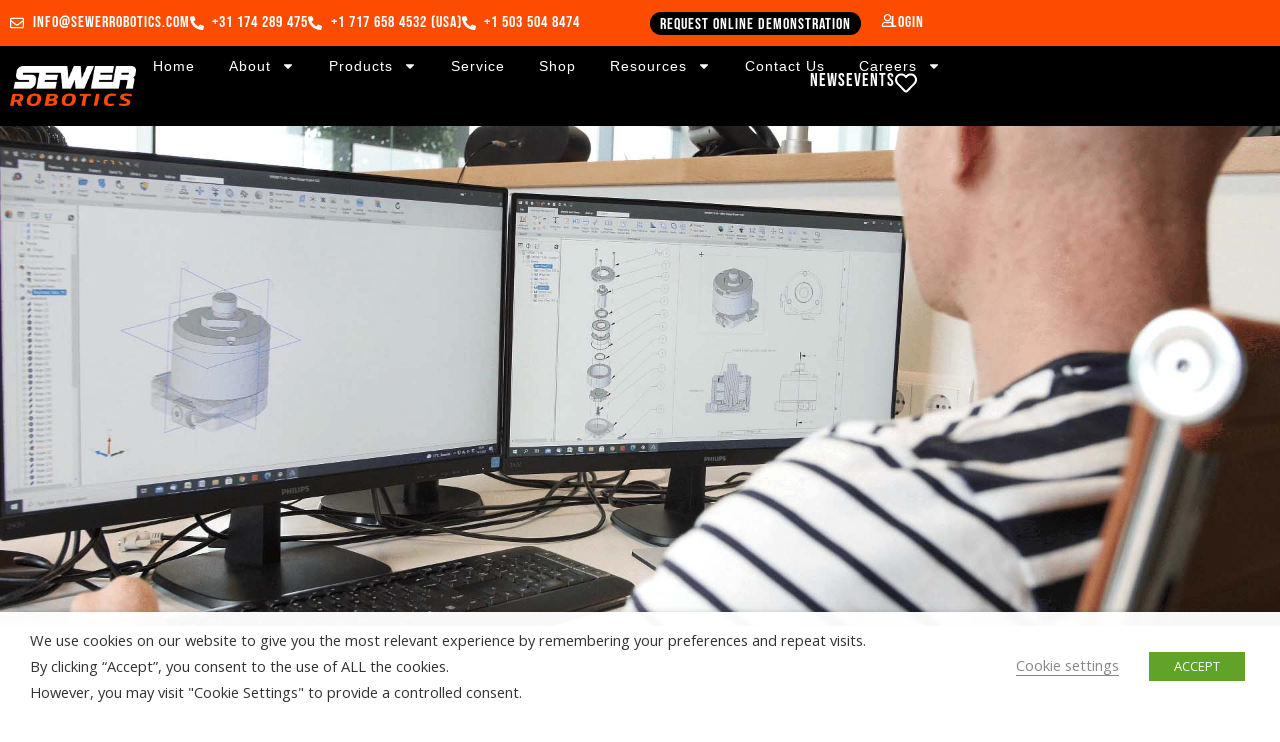

--- FILE ---
content_type: text/html; charset=UTF-8
request_url: https://www.sewerrobotics.com/my-account/?redirect_to=%2Fproduct%2Fmotor-cover%2F
body_size: 36639
content:
<!DOCTYPE html>
<html lang="en-US">
<head>
	<meta charset="UTF-8">
	<meta name="viewport" content="width=device-width, initial-scale=1.0, viewport-fit=cover" />		<link href="https://fonts.googleapis.com/css?family=Open+Sans%3A%2C400%2C700%2C900%7CZilla+Slab%3A%2C400%2C700%2C900" rel="stylesheet"><meta name='robots' content='noindex, follow' />
	<style>img:is([sizes="auto" i], [sizes^="auto," i]) { contain-intrinsic-size: 3000px 1500px }</style>
	
	<!-- This site is optimized with the Yoast SEO plugin v26.3 - https://yoast.com/wordpress/plugins/seo/ -->
	<title>My account - Sewer Robotics</title>
	<meta name="description" content="Manage your Sewer Robotics account with ease. Access your order history, track shipments, update personal information." />
	<link rel="canonical" href="https://www.sewerrobotics.com/my-account/" />
	<meta property="og:locale" content="en_US" />
	<meta property="og:type" content="article" />
	<meta property="og:title" content="My account - Sewer Robotics" />
	<meta property="og:description" content="Manage your Sewer Robotics account with ease. Access your order history, track shipments, update personal information." />
	<meta property="og:url" content="https://www.sewerrobotics.com/my-account/" />
	<meta property="og:site_name" content="Sewer Robotics" />
	<meta property="article:modified_time" content="2024-08-21T14:09:46+00:00" />
	<meta name="twitter:card" content="summary_large_image" />
	<meta name="twitter:label1" content="Est. reading time" />
	<meta name="twitter:data1" content="1 minute" />
	<script type="application/ld+json" class="yoast-schema-graph">{"@context":"https://schema.org","@graph":[{"@type":"WebPage","@id":"https://www.sewerrobotics.com/my-account/","url":"https://www.sewerrobotics.com/my-account/","name":"My account - Sewer Robotics","isPartOf":{"@id":"https://www.sewerrobotics.com/#website"},"datePublished":"2021-10-06T06:53:38+00:00","dateModified":"2024-08-21T14:09:46+00:00","description":"Manage your Sewer Robotics account with ease. Access your order history, track shipments, update personal information.","breadcrumb":{"@id":"https://www.sewerrobotics.com/my-account/#breadcrumb"},"inLanguage":"en-US","potentialAction":[{"@type":"ReadAction","target":["https://www.sewerrobotics.com/my-account/"]}]},{"@type":"BreadcrumbList","@id":"https://www.sewerrobotics.com/my-account/#breadcrumb","itemListElement":[{"@type":"ListItem","position":1,"name":"Home","item":"https://www.sewerrobotics.com/"},{"@type":"ListItem","position":2,"name":"My account"}]},{"@type":"WebSite","@id":"https://www.sewerrobotics.com/#website","url":"https://www.sewerrobotics.com/","name":"Sewer Robotics","description":"Experience the power of water","publisher":{"@id":"https://www.sewerrobotics.com/#organization"},"potentialAction":[{"@type":"SearchAction","target":{"@type":"EntryPoint","urlTemplate":"https://www.sewerrobotics.com/?s={search_term_string}"},"query-input":{"@type":"PropertyValueSpecification","valueRequired":true,"valueName":"search_term_string"}}],"inLanguage":"en-US"},{"@type":"Organization","@id":"https://www.sewerrobotics.com/#organization","name":"Sewer Robotics","url":"https://www.sewerrobotics.com/","logo":{"@type":"ImageObject","inLanguage":"en-US","@id":"https://www.sewerrobotics.com/#/schema/logo/image/","url":"https://www.sewerrobotics.com/wp-content/uploads/2021/10/Logo-Sewer-Robotics-Website.png","contentUrl":"https://www.sewerrobotics.com/wp-content/uploads/2021/10/Logo-Sewer-Robotics-Website.png","width":350,"height":100,"caption":"Sewer Robotics"},"image":{"@id":"https://www.sewerrobotics.com/#/schema/logo/image/"}}]}</script>
	<!-- / Yoast SEO plugin. -->


<link rel='dns-prefetch' href='//cdn.jsdelivr.net' />
<link rel='dns-prefetch' href='//www.googletagmanager.com' />
<link rel='dns-prefetch' href='//fonts.googleapis.com' />
<link rel="alternate" type="application/rss+xml" title="Sewer Robotics &raquo; Feed" href="https://www.sewerrobotics.com/feed/" />
<link rel="alternate" type="application/rss+xml" title="Sewer Robotics &raquo; Comments Feed" href="https://www.sewerrobotics.com/comments/feed/" />
<script type="text/javascript">
/* <![CDATA[ */
window._wpemojiSettings = {"baseUrl":"https:\/\/s.w.org\/images\/core\/emoji\/16.0.1\/72x72\/","ext":".png","svgUrl":"https:\/\/s.w.org\/images\/core\/emoji\/16.0.1\/svg\/","svgExt":".svg","source":{"concatemoji":"https:\/\/www.sewerrobotics.com\/wp-includes\/js\/wp-emoji-release.min.js?ver=6.8.3"}};
/*! This file is auto-generated */
!function(s,n){var o,i,e;function c(e){try{var t={supportTests:e,timestamp:(new Date).valueOf()};sessionStorage.setItem(o,JSON.stringify(t))}catch(e){}}function p(e,t,n){e.clearRect(0,0,e.canvas.width,e.canvas.height),e.fillText(t,0,0);var t=new Uint32Array(e.getImageData(0,0,e.canvas.width,e.canvas.height).data),a=(e.clearRect(0,0,e.canvas.width,e.canvas.height),e.fillText(n,0,0),new Uint32Array(e.getImageData(0,0,e.canvas.width,e.canvas.height).data));return t.every(function(e,t){return e===a[t]})}function u(e,t){e.clearRect(0,0,e.canvas.width,e.canvas.height),e.fillText(t,0,0);for(var n=e.getImageData(16,16,1,1),a=0;a<n.data.length;a++)if(0!==n.data[a])return!1;return!0}function f(e,t,n,a){switch(t){case"flag":return n(e,"\ud83c\udff3\ufe0f\u200d\u26a7\ufe0f","\ud83c\udff3\ufe0f\u200b\u26a7\ufe0f")?!1:!n(e,"\ud83c\udde8\ud83c\uddf6","\ud83c\udde8\u200b\ud83c\uddf6")&&!n(e,"\ud83c\udff4\udb40\udc67\udb40\udc62\udb40\udc65\udb40\udc6e\udb40\udc67\udb40\udc7f","\ud83c\udff4\u200b\udb40\udc67\u200b\udb40\udc62\u200b\udb40\udc65\u200b\udb40\udc6e\u200b\udb40\udc67\u200b\udb40\udc7f");case"emoji":return!a(e,"\ud83e\udedf")}return!1}function g(e,t,n,a){var r="undefined"!=typeof WorkerGlobalScope&&self instanceof WorkerGlobalScope?new OffscreenCanvas(300,150):s.createElement("canvas"),o=r.getContext("2d",{willReadFrequently:!0}),i=(o.textBaseline="top",o.font="600 32px Arial",{});return e.forEach(function(e){i[e]=t(o,e,n,a)}),i}function t(e){var t=s.createElement("script");t.src=e,t.defer=!0,s.head.appendChild(t)}"undefined"!=typeof Promise&&(o="wpEmojiSettingsSupports",i=["flag","emoji"],n.supports={everything:!0,everythingExceptFlag:!0},e=new Promise(function(e){s.addEventListener("DOMContentLoaded",e,{once:!0})}),new Promise(function(t){var n=function(){try{var e=JSON.parse(sessionStorage.getItem(o));if("object"==typeof e&&"number"==typeof e.timestamp&&(new Date).valueOf()<e.timestamp+604800&&"object"==typeof e.supportTests)return e.supportTests}catch(e){}return null}();if(!n){if("undefined"!=typeof Worker&&"undefined"!=typeof OffscreenCanvas&&"undefined"!=typeof URL&&URL.createObjectURL&&"undefined"!=typeof Blob)try{var e="postMessage("+g.toString()+"("+[JSON.stringify(i),f.toString(),p.toString(),u.toString()].join(",")+"));",a=new Blob([e],{type:"text/javascript"}),r=new Worker(URL.createObjectURL(a),{name:"wpTestEmojiSupports"});return void(r.onmessage=function(e){c(n=e.data),r.terminate(),t(n)})}catch(e){}c(n=g(i,f,p,u))}t(n)}).then(function(e){for(var t in e)n.supports[t]=e[t],n.supports.everything=n.supports.everything&&n.supports[t],"flag"!==t&&(n.supports.everythingExceptFlag=n.supports.everythingExceptFlag&&n.supports[t]);n.supports.everythingExceptFlag=n.supports.everythingExceptFlag&&!n.supports.flag,n.DOMReady=!1,n.readyCallback=function(){n.DOMReady=!0}}).then(function(){return e}).then(function(){var e;n.supports.everything||(n.readyCallback(),(e=n.source||{}).concatemoji?t(e.concatemoji):e.wpemoji&&e.twemoji&&(t(e.twemoji),t(e.wpemoji)))}))}((window,document),window._wpemojiSettings);
/* ]]> */
</script>
<link rel='stylesheet' id='dce-dynamic-visibility-style-css' href='https://www.sewerrobotics.com/wp-content/plugins/dynamic-visibility-for-elementor/assets/css/dynamic-visibility.css?ver=6.0.0' type='text/css' media='all' />
<link rel='stylesheet' id='bae-main-css' href='https://www.sewerrobotics.com/wp-content/plugins/document-embedder-addons-for-elementor/admin/assets/css/main.css?ver=6.8.3' type='text/css' media='all' />
<style id='wp-emoji-styles-inline-css' type='text/css'>

	img.wp-smiley, img.emoji {
		display: inline !important;
		border: none !important;
		box-shadow: none !important;
		height: 1em !important;
		width: 1em !important;
		margin: 0 0.07em !important;
		vertical-align: -0.1em !important;
		background: none !important;
		padding: 0 !important;
	}
</style>
<link rel='stylesheet' id='wp-block-library-css' href='https://www.sewerrobotics.com/wp-includes/css/dist/block-library/style.min.css?ver=6.8.3' type='text/css' media='all' />
<style id='wp-block-library-theme-inline-css' type='text/css'>
.wp-block-audio :where(figcaption){color:#555;font-size:13px;text-align:center}.is-dark-theme .wp-block-audio :where(figcaption){color:#ffffffa6}.wp-block-audio{margin:0 0 1em}.wp-block-code{border:1px solid #ccc;border-radius:4px;font-family:Menlo,Consolas,monaco,monospace;padding:.8em 1em}.wp-block-embed :where(figcaption){color:#555;font-size:13px;text-align:center}.is-dark-theme .wp-block-embed :where(figcaption){color:#ffffffa6}.wp-block-embed{margin:0 0 1em}.blocks-gallery-caption{color:#555;font-size:13px;text-align:center}.is-dark-theme .blocks-gallery-caption{color:#ffffffa6}:root :where(.wp-block-image figcaption){color:#555;font-size:13px;text-align:center}.is-dark-theme :root :where(.wp-block-image figcaption){color:#ffffffa6}.wp-block-image{margin:0 0 1em}.wp-block-pullquote{border-bottom:4px solid;border-top:4px solid;color:currentColor;margin-bottom:1.75em}.wp-block-pullquote cite,.wp-block-pullquote footer,.wp-block-pullquote__citation{color:currentColor;font-size:.8125em;font-style:normal;text-transform:uppercase}.wp-block-quote{border-left:.25em solid;margin:0 0 1.75em;padding-left:1em}.wp-block-quote cite,.wp-block-quote footer{color:currentColor;font-size:.8125em;font-style:normal;position:relative}.wp-block-quote:where(.has-text-align-right){border-left:none;border-right:.25em solid;padding-left:0;padding-right:1em}.wp-block-quote:where(.has-text-align-center){border:none;padding-left:0}.wp-block-quote.is-large,.wp-block-quote.is-style-large,.wp-block-quote:where(.is-style-plain){border:none}.wp-block-search .wp-block-search__label{font-weight:700}.wp-block-search__button{border:1px solid #ccc;padding:.375em .625em}:where(.wp-block-group.has-background){padding:1.25em 2.375em}.wp-block-separator.has-css-opacity{opacity:.4}.wp-block-separator{border:none;border-bottom:2px solid;margin-left:auto;margin-right:auto}.wp-block-separator.has-alpha-channel-opacity{opacity:1}.wp-block-separator:not(.is-style-wide):not(.is-style-dots){width:100px}.wp-block-separator.has-background:not(.is-style-dots){border-bottom:none;height:1px}.wp-block-separator.has-background:not(.is-style-wide):not(.is-style-dots){height:2px}.wp-block-table{margin:0 0 1em}.wp-block-table td,.wp-block-table th{word-break:normal}.wp-block-table :where(figcaption){color:#555;font-size:13px;text-align:center}.is-dark-theme .wp-block-table :where(figcaption){color:#ffffffa6}.wp-block-video :where(figcaption){color:#555;font-size:13px;text-align:center}.is-dark-theme .wp-block-video :where(figcaption){color:#ffffffa6}.wp-block-video{margin:0 0 1em}:root :where(.wp-block-template-part.has-background){margin-bottom:0;margin-top:0;padding:1.25em 2.375em}
</style>
<style id='classic-theme-styles-inline-css' type='text/css'>
/*! This file is auto-generated */
.wp-block-button__link{color:#fff;background-color:#32373c;border-radius:9999px;box-shadow:none;text-decoration:none;padding:calc(.667em + 2px) calc(1.333em + 2px);font-size:1.125em}.wp-block-file__button{background:#32373c;color:#fff;text-decoration:none}
</style>
<style id='global-styles-inline-css' type='text/css'>
:root{--wp--preset--aspect-ratio--square: 1;--wp--preset--aspect-ratio--4-3: 4/3;--wp--preset--aspect-ratio--3-4: 3/4;--wp--preset--aspect-ratio--3-2: 3/2;--wp--preset--aspect-ratio--2-3: 2/3;--wp--preset--aspect-ratio--16-9: 16/9;--wp--preset--aspect-ratio--9-16: 9/16;--wp--preset--color--black: #000000;--wp--preset--color--cyan-bluish-gray: #abb8c3;--wp--preset--color--white: #ffffff;--wp--preset--color--pale-pink: #f78da7;--wp--preset--color--vivid-red: #cf2e2e;--wp--preset--color--luminous-vivid-orange: #ff6900;--wp--preset--color--luminous-vivid-amber: #fcb900;--wp--preset--color--light-green-cyan: #7bdcb5;--wp--preset--color--vivid-green-cyan: #00d084;--wp--preset--color--pale-cyan-blue: #8ed1fc;--wp--preset--color--vivid-cyan-blue: #0693e3;--wp--preset--color--vivid-purple: #9b51e0;--wp--preset--gradient--vivid-cyan-blue-to-vivid-purple: linear-gradient(135deg,rgba(6,147,227,1) 0%,rgb(155,81,224) 100%);--wp--preset--gradient--light-green-cyan-to-vivid-green-cyan: linear-gradient(135deg,rgb(122,220,180) 0%,rgb(0,208,130) 100%);--wp--preset--gradient--luminous-vivid-amber-to-luminous-vivid-orange: linear-gradient(135deg,rgba(252,185,0,1) 0%,rgba(255,105,0,1) 100%);--wp--preset--gradient--luminous-vivid-orange-to-vivid-red: linear-gradient(135deg,rgba(255,105,0,1) 0%,rgb(207,46,46) 100%);--wp--preset--gradient--very-light-gray-to-cyan-bluish-gray: linear-gradient(135deg,rgb(238,238,238) 0%,rgb(169,184,195) 100%);--wp--preset--gradient--cool-to-warm-spectrum: linear-gradient(135deg,rgb(74,234,220) 0%,rgb(151,120,209) 20%,rgb(207,42,186) 40%,rgb(238,44,130) 60%,rgb(251,105,98) 80%,rgb(254,248,76) 100%);--wp--preset--gradient--blush-light-purple: linear-gradient(135deg,rgb(255,206,236) 0%,rgb(152,150,240) 100%);--wp--preset--gradient--blush-bordeaux: linear-gradient(135deg,rgb(254,205,165) 0%,rgb(254,45,45) 50%,rgb(107,0,62) 100%);--wp--preset--gradient--luminous-dusk: linear-gradient(135deg,rgb(255,203,112) 0%,rgb(199,81,192) 50%,rgb(65,88,208) 100%);--wp--preset--gradient--pale-ocean: linear-gradient(135deg,rgb(255,245,203) 0%,rgb(182,227,212) 50%,rgb(51,167,181) 100%);--wp--preset--gradient--electric-grass: linear-gradient(135deg,rgb(202,248,128) 0%,rgb(113,206,126) 100%);--wp--preset--gradient--midnight: linear-gradient(135deg,rgb(2,3,129) 0%,rgb(40,116,252) 100%);--wp--preset--font-size--small: 13px;--wp--preset--font-size--medium: 20px;--wp--preset--font-size--large: 36px;--wp--preset--font-size--x-large: 42px;--wp--preset--spacing--20: 0.44rem;--wp--preset--spacing--30: 0.67rem;--wp--preset--spacing--40: 1rem;--wp--preset--spacing--50: 1.5rem;--wp--preset--spacing--60: 2.25rem;--wp--preset--spacing--70: 3.38rem;--wp--preset--spacing--80: 5.06rem;--wp--preset--shadow--natural: 6px 6px 9px rgba(0, 0, 0, 0.2);--wp--preset--shadow--deep: 12px 12px 50px rgba(0, 0, 0, 0.4);--wp--preset--shadow--sharp: 6px 6px 0px rgba(0, 0, 0, 0.2);--wp--preset--shadow--outlined: 6px 6px 0px -3px rgba(255, 255, 255, 1), 6px 6px rgba(0, 0, 0, 1);--wp--preset--shadow--crisp: 6px 6px 0px rgba(0, 0, 0, 1);}:where(.is-layout-flex){gap: 0.5em;}:where(.is-layout-grid){gap: 0.5em;}body .is-layout-flex{display: flex;}.is-layout-flex{flex-wrap: wrap;align-items: center;}.is-layout-flex > :is(*, div){margin: 0;}body .is-layout-grid{display: grid;}.is-layout-grid > :is(*, div){margin: 0;}:where(.wp-block-columns.is-layout-flex){gap: 2em;}:where(.wp-block-columns.is-layout-grid){gap: 2em;}:where(.wp-block-post-template.is-layout-flex){gap: 1.25em;}:where(.wp-block-post-template.is-layout-grid){gap: 1.25em;}.has-black-color{color: var(--wp--preset--color--black) !important;}.has-cyan-bluish-gray-color{color: var(--wp--preset--color--cyan-bluish-gray) !important;}.has-white-color{color: var(--wp--preset--color--white) !important;}.has-pale-pink-color{color: var(--wp--preset--color--pale-pink) !important;}.has-vivid-red-color{color: var(--wp--preset--color--vivid-red) !important;}.has-luminous-vivid-orange-color{color: var(--wp--preset--color--luminous-vivid-orange) !important;}.has-luminous-vivid-amber-color{color: var(--wp--preset--color--luminous-vivid-amber) !important;}.has-light-green-cyan-color{color: var(--wp--preset--color--light-green-cyan) !important;}.has-vivid-green-cyan-color{color: var(--wp--preset--color--vivid-green-cyan) !important;}.has-pale-cyan-blue-color{color: var(--wp--preset--color--pale-cyan-blue) !important;}.has-vivid-cyan-blue-color{color: var(--wp--preset--color--vivid-cyan-blue) !important;}.has-vivid-purple-color{color: var(--wp--preset--color--vivid-purple) !important;}.has-black-background-color{background-color: var(--wp--preset--color--black) !important;}.has-cyan-bluish-gray-background-color{background-color: var(--wp--preset--color--cyan-bluish-gray) !important;}.has-white-background-color{background-color: var(--wp--preset--color--white) !important;}.has-pale-pink-background-color{background-color: var(--wp--preset--color--pale-pink) !important;}.has-vivid-red-background-color{background-color: var(--wp--preset--color--vivid-red) !important;}.has-luminous-vivid-orange-background-color{background-color: var(--wp--preset--color--luminous-vivid-orange) !important;}.has-luminous-vivid-amber-background-color{background-color: var(--wp--preset--color--luminous-vivid-amber) !important;}.has-light-green-cyan-background-color{background-color: var(--wp--preset--color--light-green-cyan) !important;}.has-vivid-green-cyan-background-color{background-color: var(--wp--preset--color--vivid-green-cyan) !important;}.has-pale-cyan-blue-background-color{background-color: var(--wp--preset--color--pale-cyan-blue) !important;}.has-vivid-cyan-blue-background-color{background-color: var(--wp--preset--color--vivid-cyan-blue) !important;}.has-vivid-purple-background-color{background-color: var(--wp--preset--color--vivid-purple) !important;}.has-black-border-color{border-color: var(--wp--preset--color--black) !important;}.has-cyan-bluish-gray-border-color{border-color: var(--wp--preset--color--cyan-bluish-gray) !important;}.has-white-border-color{border-color: var(--wp--preset--color--white) !important;}.has-pale-pink-border-color{border-color: var(--wp--preset--color--pale-pink) !important;}.has-vivid-red-border-color{border-color: var(--wp--preset--color--vivid-red) !important;}.has-luminous-vivid-orange-border-color{border-color: var(--wp--preset--color--luminous-vivid-orange) !important;}.has-luminous-vivid-amber-border-color{border-color: var(--wp--preset--color--luminous-vivid-amber) !important;}.has-light-green-cyan-border-color{border-color: var(--wp--preset--color--light-green-cyan) !important;}.has-vivid-green-cyan-border-color{border-color: var(--wp--preset--color--vivid-green-cyan) !important;}.has-pale-cyan-blue-border-color{border-color: var(--wp--preset--color--pale-cyan-blue) !important;}.has-vivid-cyan-blue-border-color{border-color: var(--wp--preset--color--vivid-cyan-blue) !important;}.has-vivid-purple-border-color{border-color: var(--wp--preset--color--vivid-purple) !important;}.has-vivid-cyan-blue-to-vivid-purple-gradient-background{background: var(--wp--preset--gradient--vivid-cyan-blue-to-vivid-purple) !important;}.has-light-green-cyan-to-vivid-green-cyan-gradient-background{background: var(--wp--preset--gradient--light-green-cyan-to-vivid-green-cyan) !important;}.has-luminous-vivid-amber-to-luminous-vivid-orange-gradient-background{background: var(--wp--preset--gradient--luminous-vivid-amber-to-luminous-vivid-orange) !important;}.has-luminous-vivid-orange-to-vivid-red-gradient-background{background: var(--wp--preset--gradient--luminous-vivid-orange-to-vivid-red) !important;}.has-very-light-gray-to-cyan-bluish-gray-gradient-background{background: var(--wp--preset--gradient--very-light-gray-to-cyan-bluish-gray) !important;}.has-cool-to-warm-spectrum-gradient-background{background: var(--wp--preset--gradient--cool-to-warm-spectrum) !important;}.has-blush-light-purple-gradient-background{background: var(--wp--preset--gradient--blush-light-purple) !important;}.has-blush-bordeaux-gradient-background{background: var(--wp--preset--gradient--blush-bordeaux) !important;}.has-luminous-dusk-gradient-background{background: var(--wp--preset--gradient--luminous-dusk) !important;}.has-pale-ocean-gradient-background{background: var(--wp--preset--gradient--pale-ocean) !important;}.has-electric-grass-gradient-background{background: var(--wp--preset--gradient--electric-grass) !important;}.has-midnight-gradient-background{background: var(--wp--preset--gradient--midnight) !important;}.has-small-font-size{font-size: var(--wp--preset--font-size--small) !important;}.has-medium-font-size{font-size: var(--wp--preset--font-size--medium) !important;}.has-large-font-size{font-size: var(--wp--preset--font-size--large) !important;}.has-x-large-font-size{font-size: var(--wp--preset--font-size--x-large) !important;}
:where(.wp-block-post-template.is-layout-flex){gap: 1.25em;}:where(.wp-block-post-template.is-layout-grid){gap: 1.25em;}
:where(.wp-block-columns.is-layout-flex){gap: 2em;}:where(.wp-block-columns.is-layout-grid){gap: 2em;}
:root :where(.wp-block-pullquote){font-size: 1.5em;line-height: 1.6;}
</style>
<link rel='stylesheet' id='contact-form-7-css' href='https://www.sewerrobotics.com/wp-content/plugins/contact-form-7/includes/css/styles.css?ver=6.1.3' type='text/css' media='all' />
<style id='contact-form-7-inline-css' type='text/css'>
.wpcf7 .wpcf7-recaptcha iframe {margin-bottom: 0;}.wpcf7 .wpcf7-recaptcha[data-align="center"] > div {margin: 0 auto;}.wpcf7 .wpcf7-recaptcha[data-align="right"] > div {margin: 0 0 0 auto;}
</style>
<link rel='stylesheet' id='ppc-style-css' href='https://www.sewerrobotics.com/wp-content/plugins/password-protected-categories/assets/css/ppc.min.css?ver=2.1.1' type='text/css' media='all' />
<link rel='stylesheet' id='cookie-law-info-css' href='https://www.sewerrobotics.com/wp-content/plugins/webtoffee-gdpr-cookie-consent/public/css/cookie-law-info-public.css?ver=2.4.0' type='text/css' media='all' />
<link rel='stylesheet' id='cookie-law-info-gdpr-css' href='https://www.sewerrobotics.com/wp-content/plugins/webtoffee-gdpr-cookie-consent/public/css/cookie-law-info-gdpr.css?ver=2.4.0' type='text/css' media='all' />
<style id='cookie-law-info-gdpr-inline-css' type='text/css'>
.cli-modal-content, .cli-tab-content { background-color: #ffffff; }.cli-privacy-content-text, .cli-modal .cli-modal-dialog, .cli-tab-container p, a.cli-privacy-readmore { color: #000000; }.cli-tab-header { background-color: #f2f2f2; }.cli-tab-header, .cli-tab-header a.cli-nav-link,span.cli-necessary-caption,.cli-switch .cli-slider:after { color: #000000; }.cli-switch .cli-slider:before { background-color: #ffffff; }.cli-switch input:checked + .cli-slider:before { background-color: #ffffff; }.cli-switch .cli-slider { background-color: #e3e1e8; }.cli-switch input:checked + .cli-slider { background-color: #28a745; }.cli-modal-close svg { fill: #000000; }.cli-tab-footer .wt-cli-privacy-accept-all-btn { background-color: #00acad; color: #ffffff}.cli-tab-footer .wt-cli-privacy-accept-btn { background-color: #00acad; color: #ffffff}.cli-tab-header a:before{ border-right: 1px solid #000000; border-bottom: 1px solid #000000; }
</style>
<link rel='stylesheet' id='woocommerce-layout-css' href='https://www.sewerrobotics.com/wp-content/plugins/woocommerce/assets/css/woocommerce-layout.css?ver=10.2.3' type='text/css' media='all' />
<link rel='stylesheet' id='woocommerce-smallscreen-css' href='https://www.sewerrobotics.com/wp-content/plugins/woocommerce/assets/css/woocommerce-smallscreen.css?ver=10.2.3' type='text/css' media='only screen and (max-width: 768px)' />
<link rel='stylesheet' id='woocommerce-general-css' href='https://www.sewerrobotics.com/wp-content/plugins/woocommerce/assets/css/woocommerce.css?ver=10.2.3' type='text/css' media='all' />
<style id='woocommerce-inline-inline-css' type='text/css'>
.woocommerce form .form-row .required { visibility: visible; }
</style>
<link rel='stylesheet' id='wt-import-export-for-woo-css' href='https://www.sewerrobotics.com/wp-content/plugins/wt-import-export-for-woo/public/css/wt-import-export-for-woo-public.css?ver=1.2.1' type='text/css' media='all' />
<link rel='stylesheet' id='trp-language-switcher-style-css' href='https://www.sewerrobotics.com/wp-content/plugins/translatepress-multilingual/assets/css/trp-language-switcher.css?ver=3.0' type='text/css' media='all' />
<link rel='stylesheet' id='ivory-search-styles-css' href='https://www.sewerrobotics.com/wp-content/plugins/add-search-to-menu/public/css/ivory-search.min.css?ver=5.5.12' type='text/css' media='all' />
<link rel='stylesheet' id='dearflip-css-css' href='https://cdn.jsdelivr.net/npm/@dearhive/dearflip-jquery-flipbook@1.7.3/dflip/css/dflip.min.css?ver=1.7.3' type='text/css' media='all' />
<link rel='stylesheet' id='yith_wcbm_badge_style-css' href='https://www.sewerrobotics.com/wp-content/plugins/yith-woocommerce-badges-management/assets/css/frontend.css?ver=3.20.0' type='text/css' media='all' />
<style id='yith_wcbm_badge_style-inline-css' type='text/css'>
.yith-wcbm-badge.yith-wcbm-badge-text.yith-wcbm-badge-22886 {
				top: 0; right: 0; 
				
				-ms-transform: ; 
				-webkit-transform: ; 
				transform: ;
				padding: 0px 0px 0px 0px;
				background-color:#fc4c02; border-radius: 0px 0px 0px px; width:75px; height:35px;
			}
</style>
<link rel='stylesheet' id='yith-gfont-open-sans-css' href='https://www.sewerrobotics.com/wp-content/plugins/yith-woocommerce-badges-management/assets/fonts/open-sans/style.css?ver=3.20.0' type='text/css' media='all' />
<link rel='stylesheet' id='brands-styles-css' href='https://www.sewerrobotics.com/wp-content/plugins/woocommerce/assets/css/brands.css?ver=10.2.3' type='text/css' media='all' />
<link rel='preload' as='font' type='font/woff2' crossorigin='anonymous' id='tinvwl-webfont-font-css' href='https://www.sewerrobotics.com/wp-content/plugins/ti-woocommerce-wishlist/assets/fonts/tinvwl-webfont.woff2?ver=xu2uyi'  media='all' />
<link rel='stylesheet' id='tinvwl-webfont-css' href='https://www.sewerrobotics.com/wp-content/plugins/ti-woocommerce-wishlist/assets/css/webfont.min.css?ver=2.10.0' type='text/css' media='all' />
<link rel='stylesheet' id='tinvwl-css' href='https://www.sewerrobotics.com/wp-content/plugins/ti-woocommerce-wishlist/assets/css/public.min.css?ver=2.10.0' type='text/css' media='all' />
<link rel='stylesheet' id='bootstrap-css' href='https://www.sewerrobotics.com/wp-content/themes/induxo/assets/css/bootstrap.min.css?ver=1.7.4' type='text/css' media='all' />
<link rel='stylesheet' id='icon-font-css' href='https://www.sewerrobotics.com/wp-content/themes/induxo/assets/css/icon-font.css?ver=1.7.4' type='text/css' media='all' />
<link rel='stylesheet' id='animate-css' href='https://www.sewerrobotics.com/wp-content/themes/induxo/assets/css/animate.css?ver=1.7.4' type='text/css' media='all' />
<link rel='stylesheet' id='morris-css' href='https://www.sewerrobotics.com/wp-content/themes/induxo/assets/css/morris.css?ver=1.7.4' type='text/css' media='all' />
<link rel='stylesheet' id='isotope-css' href='https://www.sewerrobotics.com/wp-content/themes/induxo/assets/css/isotope.css?ver=1.7.4' type='text/css' media='all' />
<link rel='stylesheet' id='magnific-popup-css' href='https://www.sewerrobotics.com/wp-content/themes/induxo/assets/css/magnific-popup.css?ver=1.7.4' type='text/css' media='all' />
<link rel='stylesheet' id='owl-carousel-min-css' href='https://www.sewerrobotics.com/wp-content/themes/induxo/assets/css/owl.carousel.min.css?ver=1.7.4' type='text/css' media='all' />
<link rel='stylesheet' id='owl-theme-default-css' href='https://www.sewerrobotics.com/wp-content/themes/induxo/assets/css/owl.theme.default.min.css?ver=1.7.4' type='text/css' media='all' />
<link rel='stylesheet' id='induxo-woocommerce-css' href='https://www.sewerrobotics.com/wp-content/themes/induxo/assets/css/woocommerce.css?ver=1.7.4' type='text/css' media='all' />
<link rel='stylesheet' id='induxo-blog-css' href='https://www.sewerrobotics.com/wp-content/themes/induxo/assets/css/blog.css?ver=1.7.4' type='text/css' media='all' />
<link rel='stylesheet' id='induxo-gutenberg-custom-css' href='https://www.sewerrobotics.com/wp-content/themes/induxo/assets/css/gutenberg-custom.css?ver=1.7.4' type='text/css' media='all' />
<link rel='stylesheet' id='induxo-master-css' href='https://www.sewerrobotics.com/wp-content/themes/induxo/assets/css/master.css?ver=1.7.4' type='text/css' media='all' />
<style id='induxo-master-inline-css' type='text/css'>

        body{ font-family:"Open Sans";font-style:normal;font-size:15px;font-weight:400; }

        h1,h2{
            font-family:"Zilla Slab";font-style:normal;font-weight:700;
        }
        h3{ 
            font-family:"Zilla Slab";font-style:normal;font-weight:700; 
        }

        h4{ 
            font-family:"Zilla Slab";font-style:normal;font-weight:700;
        }

        a, .post-meta span i, .entry-header .entry-title a:hover, .sidebar ul li a:hover{
            color: #ff5c23;
            transition: all ease 500ms;
        }
        .header ul.navbar-nav > li > a:hover,
         .header ul.navbar-nav > li > a.active,
         .header ul.navbar-nav > li > a:focus{
            color: #ff5c23 !important;
        }

         .entry-header .entry-title a,
         h1,h2,h3,h4,h5,h6,
         .post .entry-header .entry-title a{
            color: #1c1c24;
            
        }
        
        ul.navbar-nav li .dropdown-menu li a:hover,
        .ts-service .ts-service-box .ts-service-box-info .ts-title a:hover,
        .recent-folio-menu ul li.active,
        .ts-footer .footer-left-widget ul li span,
        .ts-footer .footer-widget ul li a:hover,
        .copyright span a,
        .ts-latest-news .single-latest-news .single-news-content .ts-post-title a:hover,
        .ts-top-bar .top-bar .header-nav-right-info li i.fa,
        .ts-nav-classic .header-nav-right-info li i,
        .sidebar .widget .media-body .entry-title a:hover,
        .header ul.navbar-nav li .dropdown-menu li a:hover,
        .header ul.navbar-nav li .dropdown-menu li a.active,
        .btn:hover,
        .readmore-btn-area a,
        .woocommerce ul.products li.product .price, 
        .woocommerce ul.products li.product .woocommerce-loop-product__title:hover,
        .post .entry-header .entry-title a:hover,
        .wp-block-quote:before{
           color: #ff5c23;
        }

      
        .btn-primary,
        .recent-folio-menu ul li.active,
        .copyright .footer-social ul li a:hover,
        .testimonial-footer:after,
        .btn-border-dark:hover, 
        .ts-working-box:hover .working-icon-wrapper,
        .header ul.navbar-nav > li:hover > a:before, .header ul.navbar-nav > li.active > a:before,
        .blog-post-comment .comment-respond .comment-form .form-control:focus,
        .qutoe-form-inner.ts-qoute-form .form-control:focus{
           border-color: #ff5c23;;
        }
        .recent-folio-menu ul li.active:after,
        .ts-latest-news .single-latest-news{
           border-bottom-color: #ff5c23;;
        }
        .nav-classic .main-logo a:after{
           border-top-color: #ff5c23;;
        }
        .btn-primary:hover{
         background: #000;
         border-color: #000;;
        }
        blockquote.wp-block-quote, .wp-block-quote, .wp-block-quote:not(.is-large):not(.is-style-large), .wp-block-pullquote blockquote,
         blockquote.wp-block-pullquote, .wp-block-quote.is-large, .wp-block-quote.is-style-large{
            border-left-color: #ff5c23;;
        }

        
         .single-intro-text .count-number, .sticky.post .meta-featured-post,
        .sidebar .widget .widget-title:before, .pagination li.active a, .pagination li:hover a,
        .pagination li.active a:hover, .pagination li:hover a:hover,
        .sidebar .widget.widget_search .input-group-btn, .tag-lists a:hover, .tagcloud a:hover,
        .BackTo, .ticket-btn.btn:hover,
        .navbar-container .navbar-light .navbar-nav > li > a:before,
        .nav-button,
        .btn-primary,
        .single-recent-work .link-more,
        .ts-team-slider .owl-nav .owl-prev:hover i, .ts-team-slider .owl-nav .owl-next:hover i,
      
        .ts-footer-info-box,
        .working-process-number,
        .copyright .footer-social ul li a:hover,
        .btn-border-dark:hover,
        .nav-classic .main-logo a:before,
        .btn,
        .main-logo,
        .woocommerce ul.products li.product .button,.woocommerce ul.products li.product .added_to_cart,
        .woocommerce nav.woocommerce-pagination ul li a:focus, .woocommerce nav.woocommerce-pagination ul li a:hover, .woocommerce nav.woocommerce-pagination ul li span.current,
        .woocommerce #respond input#submit.alt, .woocommerce a.button.alt, .woocommerce button.button.alt, .woocommerce input.button.alt,.sponsor-web-link a:hover i, .woocommerce .widget_price_filter .ui-slider .ui-slider-range,
        .woocommerce span.onsale,
        .woocommerce ul.products li.product .added_to_cart:hover, .woocommerce #respond input#submit.alt:hover, .woocommerce a.button.alt:hover, .woocommerce button.button.alt:hover, 
        .woocommerce input.button.alt:hover,.woocommerce .widget_price_filter .ui-slider .ui-slider-handle,
        .hero-area.owl-carousel.owl-theme .owl-nav [class*=owl-]:hover,
        .post .post-footer .readmore,
        .post .post-media .video-link-btn a,
        #preloader{
            background: #ff5c23;
        }
        .owl-carousel.owl-loaded .owl-nav .owl-next.disabled, 
        .owl-carousel.owl-loaded .owl-nav .owl-prev.disabled,
        .ts-about-image-wrapper.owl-carousel.owl-theme .owl-nav [class*=owl-]:hover{
            background: #ff5c23 !important;

        }

        .banner-bg::after{
            background: rgba(0, 0, 0, 0.4);
        }
        
        .ts-footer{
            padding-top:100px;
            padding-bottom:100px;
         }
      body{
         background-color: #fff;
         
      }
     
      .ts-footer{
          background-color: #101010;
          background-repeat:no-repeat;
          background-size: cover;
          background-image:url(https://www.sewerrobotics.com/wp-content/themes/induxo/assets/images/footer_bg.jpg);
          
      }

      .ts-footer-classic .widget-title,
      .ts-footer-classic h3,
      .ts-footer-classic h4,
      .ts-footer-classic .contact h3{
          color: #101010;
      }
      .ts-footer-classic p,
      .ts-footer-classic .list-arrow li a,
      .ts-footer-classic .menu li a,
      .ts-footer-classic .service-time li,
      .ts-footer-classic .list-arrow li::before, 
      .ts-footer-classic .menu li::before{
        color: #fff;
      }

     
      .copy-right {
         background: #101010;
      }
      .copy-right .copyright-text{
         color: #fff;
      }
      
</style>
<link rel='stylesheet' id='chld_thm_cfg_child-css' href='https://www.sewerrobotics.com/wp-content/themes/induxo-child/style.css?ver=1.7.1.1667392531' type='text/css' media='all' />
<link rel='stylesheet' id='elementor-frontend-css' href='https://www.sewerrobotics.com/wp-content/plugins/elementor/assets/css/frontend.min.css?ver=3.33.0' type='text/css' media='all' />
<link rel='stylesheet' id='widget-heading-css' href='https://www.sewerrobotics.com/wp-content/plugins/elementor/assets/css/widget-heading.min.css?ver=3.33.0' type='text/css' media='all' />
<link rel='stylesheet' id='widget-divider-css' href='https://www.sewerrobotics.com/wp-content/plugins/elementor/assets/css/widget-divider.min.css?ver=3.33.0' type='text/css' media='all' />
<link rel='stylesheet' id='widget-posts-css' href='https://www.sewerrobotics.com/wp-content/plugins/elementor-pro/assets/css/widget-posts.min.css?ver=3.32.2' type='text/css' media='all' />
<link rel='stylesheet' id='e-animation-slideInUp-css' href='https://www.sewerrobotics.com/wp-content/plugins/elementor/assets/lib/animations/styles/slideInUp.min.css?ver=3.33.0' type='text/css' media='all' />
<link rel='stylesheet' id='e-popup-css' href='https://www.sewerrobotics.com/wp-content/plugins/elementor-pro/assets/css/conditionals/popup.min.css?ver=3.32.2' type='text/css' media='all' />
<link rel='stylesheet' id='e-animation-grow-css' href='https://www.sewerrobotics.com/wp-content/plugins/elementor/assets/lib/animations/styles/e-animation-grow.min.css?ver=3.33.0' type='text/css' media='all' />
<link rel='stylesheet' id='widget-spacer-css' href='https://www.sewerrobotics.com/wp-content/plugins/elementor/assets/css/widget-spacer.min.css?ver=3.33.0' type='text/css' media='all' />
<link rel='stylesheet' id='e-animation-slideInRight-css' href='https://www.sewerrobotics.com/wp-content/plugins/elementor/assets/lib/animations/styles/slideInRight.min.css?ver=3.33.0' type='text/css' media='all' />
<link rel='stylesheet' id='widget-form-css' href='https://www.sewerrobotics.com/wp-content/plugins/elementor-pro/assets/css/widget-form.min.css?ver=3.32.2' type='text/css' media='all' />
<link rel='stylesheet' id='e-animation-fadeIn-css' href='https://www.sewerrobotics.com/wp-content/plugins/elementor/assets/lib/animations/styles/fadeIn.min.css?ver=3.33.0' type='text/css' media='all' />
<link rel='stylesheet' id='widget-icon-list-css' href='https://www.sewerrobotics.com/wp-content/plugins/elementor/assets/css/widget-icon-list.min.css?ver=3.33.0' type='text/css' media='all' />
<link rel='stylesheet' id='widget-nav-menu-css' href='https://www.sewerrobotics.com/wp-content/plugins/elementor-pro/assets/css/widget-nav-menu.min.css?ver=3.32.2' type='text/css' media='all' />
<link rel='stylesheet' id='widget-image-css' href='https://www.sewerrobotics.com/wp-content/plugins/elementor/assets/css/widget-image.min.css?ver=3.33.0' type='text/css' media='all' />
<link rel='stylesheet' id='e-sticky-css' href='https://www.sewerrobotics.com/wp-content/plugins/elementor-pro/assets/css/modules/sticky.min.css?ver=3.32.2' type='text/css' media='all' />
<link rel='stylesheet' id='widget-social-icons-css' href='https://www.sewerrobotics.com/wp-content/plugins/elementor/assets/css/widget-social-icons.min.css?ver=3.33.0' type='text/css' media='all' />
<link rel='stylesheet' id='e-apple-webkit-css' href='https://www.sewerrobotics.com/wp-content/plugins/elementor/assets/css/conditionals/apple-webkit.min.css?ver=3.33.0' type='text/css' media='all' />
<link rel='stylesheet' id='elementor-post-1500-css' href='https://www.sewerrobotics.com/wp-content/uploads/elementor/css/post-1500.css?ver=1769702169' type='text/css' media='all' />
<link rel='stylesheet' id='font-awesome-5-all-css' href='https://www.sewerrobotics.com/wp-content/plugins/elementor/assets/lib/font-awesome/css/all.min.css?ver=3.33.0' type='text/css' media='all' />
<link rel='stylesheet' id='font-awesome-4-shim-css' href='https://www.sewerrobotics.com/wp-content/plugins/elementor/assets/lib/font-awesome/css/v4-shims.min.css?ver=3.33.0' type='text/css' media='all' />
<link rel='stylesheet' id='elementor-post-1573-css' href='https://www.sewerrobotics.com/wp-content/uploads/elementor/css/post-1573.css?ver=1769702225' type='text/css' media='all' />
<link rel='stylesheet' id='elementor-post-25993-css' href='https://www.sewerrobotics.com/wp-content/uploads/elementor/css/post-25993.css?ver=1769702169' type='text/css' media='all' />
<link rel='stylesheet' id='elementor-post-25612-css' href='https://www.sewerrobotics.com/wp-content/uploads/elementor/css/post-25612.css?ver=1769702169' type='text/css' media='all' />
<link rel='stylesheet' id='elementor-post-17641-css' href='https://www.sewerrobotics.com/wp-content/uploads/elementor/css/post-17641.css?ver=1769702169' type='text/css' media='all' />
<link rel='stylesheet' id='elementor-post-24370-css' href='https://www.sewerrobotics.com/wp-content/uploads/elementor/css/post-24370.css?ver=1769702169' type='text/css' media='all' />
<link rel='stylesheet' id='elementor-post-1620-css' href='https://www.sewerrobotics.com/wp-content/uploads/elementor/css/post-1620.css?ver=1769702169' type='text/css' media='all' />
<link rel='stylesheet' id='tawcvs-frontend-css' href='https://www.sewerrobotics.com/wp-content/plugins/variation-swatches-for-woocommerce-pro/assets/css/frontend.css?ver=20171128' type='text/css' media='all' />
<style id='tawcvs-frontend-inline-css' type='text/css'>
.tawcvs-swatches .swatch { width: 30px; height: 30px; }
</style>
<link rel='stylesheet' id='induxo-fonts-css' href='https://fonts.googleapis.com/css?family=Zilla+Slab%3A300%2C300i%2C400%2C400i%2C500%2C600%2C700%2C800%2C900%7COpen+Sans%3A400%2C700&#038;ver=1.7.4' type='text/css' media='all' />
<link rel='stylesheet' id='font-awesome-css' href='https://www.sewerrobotics.com/wp-content/plugins/elementor/assets/lib/font-awesome/css/font-awesome.min.css?ver=4.7.0' type='text/css' media='all' />
<style id='font-awesome-inline-css' type='text/css'>
[data-font="FontAwesome"]:before {font-family: 'FontAwesome' !important;content: attr(data-icon) !important;speak: none !important;font-weight: normal !important;font-variant: normal !important;text-transform: none !important;line-height: 1 !important;font-style: normal !important;-webkit-font-smoothing: antialiased !important;-moz-osx-font-smoothing: grayscale !important;}
</style>
<link rel='stylesheet' id='um_modal-css' href='https://www.sewerrobotics.com/wp-content/plugins/ultimate-member/assets/css/um-modal.min.css?ver=2.10.6' type='text/css' media='all' />
<link rel='stylesheet' id='um_ui-css' href='https://www.sewerrobotics.com/wp-content/plugins/ultimate-member/assets/libs/jquery-ui/jquery-ui.min.css?ver=1.13.2' type='text/css' media='all' />
<link rel='stylesheet' id='um_tipsy-css' href='https://www.sewerrobotics.com/wp-content/plugins/ultimate-member/assets/libs/tipsy/tipsy.min.css?ver=1.0.0a' type='text/css' media='all' />
<link rel='stylesheet' id='um_raty-css' href='https://www.sewerrobotics.com/wp-content/plugins/ultimate-member/assets/libs/raty/um-raty.min.css?ver=2.6.0' type='text/css' media='all' />
<link rel='stylesheet' id='select2-css' href='https://www.sewerrobotics.com/wp-content/plugins/ultimate-member/assets/libs/select2/select2.min.css?ver=4.0.13' type='text/css' media='all' />
<link rel='stylesheet' id='um_fileupload-css' href='https://www.sewerrobotics.com/wp-content/plugins/ultimate-member/assets/css/um-fileupload.min.css?ver=2.10.6' type='text/css' media='all' />
<link rel='stylesheet' id='um_confirm-css' href='https://www.sewerrobotics.com/wp-content/plugins/ultimate-member/assets/libs/um-confirm/um-confirm.min.css?ver=1.0' type='text/css' media='all' />
<link rel='stylesheet' id='um_datetime-css' href='https://www.sewerrobotics.com/wp-content/plugins/ultimate-member/assets/libs/pickadate/default.min.css?ver=3.6.2' type='text/css' media='all' />
<link rel='stylesheet' id='um_datetime_date-css' href='https://www.sewerrobotics.com/wp-content/plugins/ultimate-member/assets/libs/pickadate/default.date.min.css?ver=3.6.2' type='text/css' media='all' />
<link rel='stylesheet' id='um_datetime_time-css' href='https://www.sewerrobotics.com/wp-content/plugins/ultimate-member/assets/libs/pickadate/default.time.min.css?ver=3.6.2' type='text/css' media='all' />
<link rel='stylesheet' id='um_fonticons_ii-css' href='https://www.sewerrobotics.com/wp-content/plugins/ultimate-member/assets/libs/legacy/fonticons/fonticons-ii.min.css?ver=2.10.6' type='text/css' media='all' />
<link rel='stylesheet' id='um_fonticons_fa-css' href='https://www.sewerrobotics.com/wp-content/plugins/ultimate-member/assets/libs/legacy/fonticons/fonticons-fa.min.css?ver=2.10.6' type='text/css' media='all' />
<link rel='stylesheet' id='um_fontawesome-css' href='https://www.sewerrobotics.com/wp-content/plugins/ultimate-member/assets/css/um-fontawesome.min.css?ver=6.5.2' type='text/css' media='all' />
<link rel='stylesheet' id='um_common-css' href='https://www.sewerrobotics.com/wp-content/plugins/ultimate-member/assets/css/common.min.css?ver=2.10.6' type='text/css' media='all' />
<link rel='stylesheet' id='um_responsive-css' href='https://www.sewerrobotics.com/wp-content/plugins/ultimate-member/assets/css/um-responsive.min.css?ver=2.10.6' type='text/css' media='all' />
<link rel='stylesheet' id='um_styles-css' href='https://www.sewerrobotics.com/wp-content/plugins/ultimate-member/assets/css/um-styles.min.css?ver=2.10.6' type='text/css' media='all' />
<link rel='stylesheet' id='um_crop-css' href='https://www.sewerrobotics.com/wp-content/plugins/ultimate-member/assets/libs/cropper/cropper.min.css?ver=1.6.1' type='text/css' media='all' />
<link rel='stylesheet' id='um_profile-css' href='https://www.sewerrobotics.com/wp-content/plugins/ultimate-member/assets/css/um-profile.min.css?ver=2.10.6' type='text/css' media='all' />
<link rel='stylesheet' id='um_account-css' href='https://www.sewerrobotics.com/wp-content/plugins/ultimate-member/assets/css/um-account.min.css?ver=2.10.6' type='text/css' media='all' />
<link rel='stylesheet' id='um_misc-css' href='https://www.sewerrobotics.com/wp-content/plugins/ultimate-member/assets/css/um-misc.min.css?ver=2.10.6' type='text/css' media='all' />
<link rel='stylesheet' id='um_default_css-css' href='https://www.sewerrobotics.com/wp-content/plugins/ultimate-member/assets/css/um-old-default.min.css?ver=2.10.6' type='text/css' media='all' />
<link rel='stylesheet' id='ecs-styles-css' href='https://www.sewerrobotics.com/wp-content/plugins/ele-custom-skin/assets/css/ecs-style.css?ver=3.1.9' type='text/css' media='all' />
<link rel='stylesheet' id='elementor-post-25711-css' href='https://www.sewerrobotics.com/wp-content/uploads/elementor/css/post-25711.css?ver=1673539340' type='text/css' media='all' />
<link rel='stylesheet' id='elementor-post-26010-css' href='https://www.sewerrobotics.com/wp-content/uploads/elementor/css/post-26010.css?ver=1673533235' type='text/css' media='all' />
<link rel='stylesheet' id='elementor-gf-local-bebasneue-css' href='https://www.sewerrobotics.com/wp-content/uploads/elementor/google-fonts/css/bebasneue.css?ver=1742793368' type='text/css' media='all' />
<link rel='stylesheet' id='elementor-gf-local-archivonarrow-css' href='https://www.sewerrobotics.com/wp-content/uploads/elementor/google-fonts/css/archivonarrow.css?ver=1742793372' type='text/css' media='all' />
<script type="text/javascript" src="https://www.sewerrobotics.com/wp-includes/js/jquery/jquery.min.js?ver=3.7.1" id="jquery-core-js"></script>
<script type="text/javascript" src="https://www.sewerrobotics.com/wp-includes/js/jquery/jquery-migrate.min.js?ver=3.4.1" id="jquery-migrate-js"></script>
<script type="text/javascript" id="cookie-law-info-js-extra">
/* <![CDATA[ */
var Cli_Data = {"nn_cookie_ids":["CONSENT","_ga","_gat_gtag_UA_118483482_1","_ga_EZKKSJCV16","_gid","yt-remote-device-id","yt-remote-connected-devices","yt.innertube::nextId","test_cookie","yt.innertube::requests","YSC","VISITOR_INFO1_LIVE","PHPSESSID","elementor"],"non_necessary_cookies":{"necessary":["elementor","PHPSESSID","cookielawinfo-checkbox-advertisement"],"analytics":["_ga","_gat_gtag_UA_118483482_1","_gid","_ga_EZKKSJCV16","CONSENT"],"advertisement":["yt-remote-connected-devices","yt-remote-device-id","yt.innertube::nextId","test_cookie","VISITOR_INFO1_LIVE","YSC","yt.innertube::requests"]},"cookielist":{"necessary":{"id":901,"status":true,"priority":0,"title":"Necessary","strict":true,"default_state":false,"ccpa_optout":false,"loadonstart":false},"functional":{"id":902,"status":true,"priority":5,"title":"Functional","strict":false,"default_state":false,"ccpa_optout":false,"loadonstart":false},"performance":{"id":903,"status":true,"priority":4,"title":"Performance","strict":false,"default_state":false,"ccpa_optout":false,"loadonstart":false},"analytics":{"id":904,"status":true,"priority":3,"title":"Analytics","strict":false,"default_state":false,"ccpa_optout":false,"loadonstart":false},"advertisement":{"id":905,"status":true,"priority":2,"title":"Advertisement","strict":false,"default_state":false,"ccpa_optout":false,"loadonstart":false},"others":{"id":906,"status":true,"priority":1,"title":"Others","strict":false,"default_state":false,"ccpa_optout":false,"loadonstart":false}},"ajax_url":"https:\/\/www.sewerrobotics.com\/wp-admin\/admin-ajax.php","current_lang":"en","security":"17e79e1ef3","eu_countries":["GB"],"geoIP":"disabled","use_custom_geolocation_api":"","custom_geolocation_api":"https:\/\/geoip.cookieyes.com\/geoip\/checker\/result.php","consentVersion":"2","strictlyEnabled":["necessary","obligatoire"],"cookieDomain":"","privacy_length":"250","ccpaEnabled":"1","ccpaRegionBased":"","ccpaBarEnabled":"","ccpaType":"ccpa_gdpr","triggerDomRefresh":"","secure_cookies":""};
var log_object = {"ajax_url":"https:\/\/www.sewerrobotics.com\/wp-admin\/admin-ajax.php"};
/* ]]> */
</script>
<script type="text/javascript" src="https://www.sewerrobotics.com/wp-content/plugins/webtoffee-gdpr-cookie-consent/public/js/cookie-law-info-public.js?ver=2.4.0" id="cookie-law-info-js"></script>
<script type="text/javascript" id="cookie-law-info-ccpa-js-extra">
/* <![CDATA[ */
var ccpa_data = {"opt_out_prompt":"Do you really wish to opt out?","opt_out_confirm":"Confirm","opt_out_cancel":"Cancel"};
/* ]]> */
</script>
<script type="text/javascript" src="https://www.sewerrobotics.com/wp-content/plugins/webtoffee-gdpr-cookie-consent/admin/modules/ccpa/assets/js/cookie-law-info-ccpa.js?ver=2.4.0" id="cookie-law-info-ccpa-js"></script>
<script type="text/javascript" src="https://www.sewerrobotics.com/wp-content/plugins/woocommerce/assets/js/jquery-blockui/jquery.blockUI.min.js?ver=2.7.0-wc.10.2.3" id="jquery-blockui-js" data-wp-strategy="defer"></script>
<script type="text/javascript" id="wc-add-to-cart-js-extra">
/* <![CDATA[ */
var wc_add_to_cart_params = {"ajax_url":"\/wp-admin\/admin-ajax.php","wc_ajax_url":"\/?wc-ajax=%%endpoint%%","i18n_view_cart":"View cart","cart_url":"https:\/\/www.sewerrobotics.com\/cart\/","is_cart":"","cart_redirect_after_add":"no"};
/* ]]> */
</script>
<script type="text/javascript" src="https://www.sewerrobotics.com/wp-content/plugins/woocommerce/assets/js/frontend/add-to-cart.min.js?ver=10.2.3" id="wc-add-to-cart-js" defer="defer" data-wp-strategy="defer"></script>
<script type="text/javascript" src="https://www.sewerrobotics.com/wp-content/plugins/woocommerce/assets/js/selectWoo/selectWoo.full.min.js?ver=1.0.9-wc.10.2.3" id="selectWoo-js" defer="defer" data-wp-strategy="defer"></script>
<script type="text/javascript" src="https://www.sewerrobotics.com/wp-content/plugins/woocommerce/assets/js/frontend/account-i18n.min.js?ver=10.2.3" id="wc-account-i18n-js" defer="defer" data-wp-strategy="defer"></script>
<script type="text/javascript" src="https://www.sewerrobotics.com/wp-content/plugins/woocommerce/assets/js/js-cookie/js.cookie.min.js?ver=2.1.4-wc.10.2.3" id="js-cookie-js" data-wp-strategy="defer"></script>
<script type="text/javascript" id="woocommerce-js-extra">
/* <![CDATA[ */
var woocommerce_params = {"ajax_url":"\/wp-admin\/admin-ajax.php","wc_ajax_url":"\/?wc-ajax=%%endpoint%%","i18n_password_show":"Show password","i18n_password_hide":"Hide password"};
/* ]]> */
</script>
<script type="text/javascript" src="https://www.sewerrobotics.com/wp-content/plugins/woocommerce/assets/js/frontend/woocommerce.min.js?ver=10.2.3" id="woocommerce-js" defer="defer" data-wp-strategy="defer"></script>
<script type="text/javascript" src="https://www.sewerrobotics.com/wp-content/plugins/translatepress-multilingual/assets/js/trp-frontend-compatibility.js?ver=3.0" id="trp-frontend-compatibility-js"></script>
<script type="text/javascript" src="https://www.sewerrobotics.com/wp-content/plugins/elementor/assets/lib/font-awesome/js/v4-shims.min.js?ver=3.33.0" id="font-awesome-4-shim-js"></script>

<!-- Google tag (gtag.js) snippet added by Site Kit -->
<!-- Google Analytics snippet added by Site Kit -->
<script type="text/plain" data-cli-class="cli-blocker-script" data-cli-label="Google Tag Manager"  data-cli-script-type="analytics" data-cli-block="true" data-cli-block-if-ccpa-optout="false" data-cli-element-position="head" src="https://www.googletagmanager.com/gtag/js?id=GT-TXBFNVD" id="google_gtagjs-js" async></script>
<script type="text/javascript" id="google_gtagjs-js-after">
/* <![CDATA[ */
window.dataLayer = window.dataLayer || [];function gtag(){dataLayer.push(arguments);}
gtag("set","linker",{"domains":["www.sewerrobotics.com"]});
gtag("js", new Date());
gtag("set", "developer_id.dZTNiMT", true);
gtag("config", "GT-TXBFNVD");
/* ]]> */
</script>
<script type="text/javascript" id="ecs_ajax_load-js-extra">
/* <![CDATA[ */
var ecs_ajax_params = {"ajaxurl":"https:\/\/www.sewerrobotics.com\/wp-admin\/admin-ajax.php","posts":"{\"page\":0,\"pagename\":\"my-account\",\"error\":\"\",\"m\":\"\",\"p\":0,\"post_parent\":\"\",\"subpost\":\"\",\"subpost_id\":\"\",\"attachment\":\"\",\"attachment_id\":0,\"name\":\"my-account\",\"page_id\":0,\"second\":\"\",\"minute\":\"\",\"hour\":\"\",\"day\":0,\"monthnum\":0,\"year\":0,\"w\":0,\"category_name\":\"\",\"tag\":\"\",\"cat\":\"\",\"tag_id\":\"\",\"author\":\"\",\"author_name\":\"\",\"feed\":\"\",\"tb\":\"\",\"paged\":0,\"meta_key\":\"\",\"meta_value\":\"\",\"preview\":\"\",\"s\":\"\",\"sentence\":\"\",\"title\":\"\",\"fields\":\"all\",\"menu_order\":\"\",\"embed\":\"\",\"category__in\":[],\"category__not_in\":[],\"category__and\":[],\"post__in\":[],\"post__not_in\":[],\"post_name__in\":[],\"tag__in\":[],\"tag__not_in\":[],\"tag__and\":[],\"tag_slug__in\":[],\"tag_slug__and\":[],\"post_parent__in\":[],\"post_parent__not_in\":[],\"author__in\":[],\"author__not_in\":[],\"search_columns\":[],\"ignore_sticky_posts\":false,\"suppress_filters\":false,\"cache_results\":true,\"update_post_term_cache\":true,\"update_menu_item_cache\":false,\"lazy_load_term_meta\":true,\"update_post_meta_cache\":true,\"post_type\":\"\",\"posts_per_page\":10,\"nopaging\":false,\"comments_per_page\":\"50\",\"no_found_rows\":false,\"order\":\"DESC\"}"};
/* ]]> */
</script>
<script type="text/javascript" src="https://www.sewerrobotics.com/wp-content/plugins/ele-custom-skin/assets/js/ecs_ajax_pagination.js?ver=3.1.9" id="ecs_ajax_load-js"></script>
<script type="text/javascript" src="https://www.sewerrobotics.com/wp-content/plugins/ultimate-member/assets/js/um-gdpr.min.js?ver=2.10.6" id="um-gdpr-js"></script>
<script type="text/javascript" src="https://www.sewerrobotics.com/wp-content/plugins/ele-custom-skin/assets/js/ecs.js?ver=3.1.9" id="ecs-script-js"></script>
<link rel="https://api.w.org/" href="https://www.sewerrobotics.com/wp-json/" /><link rel="alternate" title="JSON" type="application/json" href="https://www.sewerrobotics.com/wp-json/wp/v2/pages/1573" /><link rel="EditURI" type="application/rsd+xml" title="RSD" href="https://www.sewerrobotics.com/xmlrpc.php?rsd" />
<meta name="generator" content="WordPress 6.8.3" />
<meta name="generator" content="WooCommerce 10.2.3" />
<link rel='shortlink' href='https://www.sewerrobotics.com/?p=1573' />
<link rel="alternate" title="oEmbed (JSON)" type="application/json+oembed" href="https://www.sewerrobotics.com/wp-json/oembed/1.0/embed?url=https%3A%2F%2Fwww.sewerrobotics.com%2Fmy-account%2F" />
<link rel="alternate" title="oEmbed (XML)" type="text/xml+oembed" href="https://www.sewerrobotics.com/wp-json/oembed/1.0/embed?url=https%3A%2F%2Fwww.sewerrobotics.com%2Fmy-account%2F&#038;format=xml" />
<meta name="generator" content="Site Kit by Google 1.171.0" /><link rel="alternate" hreflang="en-US" href="https://www.sewerrobotics.com/my-account/?redirect_to=%2Fproduct%2Fmotor-cover%2F"/>
<link rel="alternate" hreflang="de-DE" href="https://www.sewerrobotics.com/de/my-account/?redirect_to=/product/motor-cover/"/>
<link rel="alternate" hreflang="en" href="https://www.sewerrobotics.com/my-account/?redirect_to=%2Fproduct%2Fmotor-cover%2F"/>
<link rel="alternate" hreflang="de" href="https://www.sewerrobotics.com/de/my-account/?redirect_to=/product/motor-cover/"/>
	<noscript><style>.woocommerce-product-gallery{ opacity: 1 !important; }</style></noscript>
	<meta name="generator" content="Elementor 3.33.0; features: e_font_icon_svg, additional_custom_breakpoints; settings: css_print_method-external, google_font-enabled, font_display-auto">
			<style>
				.e-con.e-parent:nth-of-type(n+4):not(.e-lazyloaded):not(.e-no-lazyload),
				.e-con.e-parent:nth-of-type(n+4):not(.e-lazyloaded):not(.e-no-lazyload) * {
					background-image: none !important;
				}
				@media screen and (max-height: 1024px) {
					.e-con.e-parent:nth-of-type(n+3):not(.e-lazyloaded):not(.e-no-lazyload),
					.e-con.e-parent:nth-of-type(n+3):not(.e-lazyloaded):not(.e-no-lazyload) * {
						background-image: none !important;
					}
				}
				@media screen and (max-height: 640px) {
					.e-con.e-parent:nth-of-type(n+2):not(.e-lazyloaded):not(.e-no-lazyload),
					.e-con.e-parent:nth-of-type(n+2):not(.e-lazyloaded):not(.e-no-lazyload) * {
						background-image: none !important;
					}
				}
			</style>
			
<!-- Google Tag Manager snippet added by Site Kit -->
<script type="text/plain" data-cli-class="cli-blocker-script" data-cli-label="Google Tag Manager"  data-cli-script-type="analytics" data-cli-block="true" data-cli-block-if-ccpa-optout="false" data-cli-element-position="head">
/* <![CDATA[ */

			( function( w, d, s, l, i ) {
				w[l] = w[l] || [];
				w[l].push( {'gtm.start': new Date().getTime(), event: 'gtm.js'} );
				var f = d.getElementsByTagName( s )[0],
					j = d.createElement( s ), dl = l != 'dataLayer' ? '&l=' + l : '';
				j.async = true;
				j.src = 'https://www.googletagmanager.com/gtm.js?id=' + i + dl;
				f.parentNode.insertBefore( j, f );
			} )( window, document, 'script', 'dataLayer', 'GTM-5TCLRSB' );
			
/* ]]> */
</script>

<!-- End Google Tag Manager snippet added by Site Kit -->
<link rel="icon" href="https://www.sewerrobotics.com/wp-content/uploads/2021/10/android-chrome-512x512-1-100x100.png" sizes="32x32" />
<link rel="icon" href="https://www.sewerrobotics.com/wp-content/uploads/2021/10/android-chrome-512x512-1-300x300.png" sizes="192x192" />
<link rel="apple-touch-icon" href="https://www.sewerrobotics.com/wp-content/uploads/2021/10/android-chrome-512x512-1-300x300.png" />
<meta name="msapplication-TileImage" content="https://www.sewerrobotics.com/wp-content/uploads/2021/10/android-chrome-512x512-1-300x300.png" />
		<style type="text/css" id="wp-custom-css">
			/* Menu-items op één regel houden */
.elementor-location-header .elementor-nav-menu--main .elementor-nav-menu {
    flex-wrap: nowrap !important;
}

/* Iets minder ruimte tussen de items */
.elementor-location-header .elementor-nav-menu--main .elementor-item {
    padding: 0 12px;
}
.hover-video {
  opacity: 0;
  transition: opacity 0.4s ease;
  pointer-events: none;
}

.hover-wrap:hover .hover-video {
  opacity: 1;
}
@media (min-width: 1200px) {
  .elementor .elementor-widget-lwptoc {
    float: left;
    width: 260px !important;
    margin: 0 40px 40px 0;   /* rechts en onder wat ruimte */
  }
}
		</style>
					<style type="text/css">
					</style>
					<style type="text/css">
					.is-form-id-19992 .is-search-submit:focus,
			.is-form-id-19992 .is-search-submit:hover,
			.is-form-id-19992 .is-search-submit,
            .is-form-id-19992 .is-search-icon {
			color: #ffffff !important;            background-color: #fd4d02 !important;            			}
                        	.is-form-id-19992 .is-search-submit path {
					fill: #ffffff !important;            	}
            			</style>
		</head>
<body class="wp-singular page-template page-template-elementor_header_footer page page-id-1573 wp-theme-induxo wp-child-theme-induxo-child theme-induxo woocommerce-account woocommerce-page woocommerce-no-js translatepress-en_US induxo yith-wcbm-theme-induxo tinvwl-theme-style sidebar-active elementor-default elementor-template-full-width elementor-kit-1500 elementor-page elementor-page-1573">
		<!-- Google Tag Manager (noscript) snippet added by Site Kit -->
		<noscript>
			<iframe data-cli-class="cli-blocker-script" data-cli-label="Google Tag Manager"  data-cli-script-type="analytics" data-cli-block="true" data-cli-block-if-ccpa-optout="false" data-cli-element-position="body" data-cli-placeholder="Accept <a class='cli_manage_current_consent'>Analytics</a> cookies to view the content." data-cli-src="https://www.googletagmanager.com/ns.html?id=GTM-5TCLRSB" height="0" width="0" style="display:none;visibility:hidden"></iframe>
		</noscript>
		<!-- End Google Tag Manager (noscript) snippet added by Site Kit -->
				<header data-elementor-type="header" data-elementor-id="24370" class="elementor elementor-24370 elementor-location-header" data-elementor-post-type="elementor_library">
			<div class="elementor-element elementor-element-648dc2c e-con-full e-flex e-con e-parent" data-id="648dc2c" data-element_type="container" data-settings="{&quot;background_background&quot;:&quot;classic&quot;}">
		<div class="elementor-element elementor-element-4cd5aa8 elementor-hidden-mobile elementor-hidden-tablet e-con-full e-flex e-con e-child" data-id="4cd5aa8" data-element_type="container">
				<div class="elementor-element elementor-element-8d5dd94 elementor-icon-list--layout-inline elementor-list-item-link-full_width elementor-widget elementor-widget-icon-list" data-id="8d5dd94" data-element_type="widget" data-widget_type="icon-list.default">
				<div class="elementor-widget-container">
							<ul class="elementor-icon-list-items elementor-inline-items">
							<li class="elementor-icon-list-item elementor-inline-item">
											<a href="mailto:info@sewerrobotics.com">

												<span class="elementor-icon-list-icon">
							<svg aria-hidden="true" class="e-font-icon-svg e-far-envelope" viewBox="0 0 512 512" xmlns="http://www.w3.org/2000/svg"><path d="M464 64H48C21.49 64 0 85.49 0 112v288c0 26.51 21.49 48 48 48h416c26.51 0 48-21.49 48-48V112c0-26.51-21.49-48-48-48zm0 48v40.805c-22.422 18.259-58.168 46.651-134.587 106.49-16.841 13.247-50.201 45.072-73.413 44.701-23.208.375-56.579-31.459-73.413-44.701C106.18 199.465 70.425 171.067 48 152.805V112h416zM48 400V214.398c22.914 18.251 55.409 43.862 104.938 82.646 21.857 17.205 60.134 55.186 103.062 54.955 42.717.231 80.509-37.199 103.053-54.947 49.528-38.783 82.032-64.401 104.947-82.653V400H48z"></path></svg>						</span>
										<span class="elementor-icon-list-text">info@sewerrobotics.com</span>
											</a>
									</li>
								<li class="elementor-icon-list-item elementor-inline-item">
											<a href="tel:+31174289475">

												<span class="elementor-icon-list-icon">
							<svg aria-hidden="true" class="e-font-icon-svg e-fas-phone-alt" viewBox="0 0 512 512" xmlns="http://www.w3.org/2000/svg"><path d="M497.39 361.8l-112-48a24 24 0 0 0-28 6.9l-49.6 60.6A370.66 370.66 0 0 1 130.6 204.11l60.6-49.6a23.94 23.94 0 0 0 6.9-28l-48-112A24.16 24.16 0 0 0 122.6.61l-104 24A24 24 0 0 0 0 48c0 256.5 207.9 464 464 464a24 24 0 0 0 23.4-18.6l24-104a24.29 24.29 0 0 0-14.01-27.6z"></path></svg>						</span>
										<span class="elementor-icon-list-text">+31 174 289 475</span>
											</a>
									</li>
								<li class="elementor-icon-list-item elementor-inline-item">
											<a href="tel:+31174289475">

												<span class="elementor-icon-list-icon">
							<svg aria-hidden="true" class="e-font-icon-svg e-fas-phone-alt" viewBox="0 0 512 512" xmlns="http://www.w3.org/2000/svg"><path d="M497.39 361.8l-112-48a24 24 0 0 0-28 6.9l-49.6 60.6A370.66 370.66 0 0 1 130.6 204.11l60.6-49.6a23.94 23.94 0 0 0 6.9-28l-48-112A24.16 24.16 0 0 0 122.6.61l-104 24A24 24 0 0 0 0 48c0 256.5 207.9 464 464 464a24 24 0 0 0 23.4-18.6l24-104a24.29 24.29 0 0 0-14.01-27.6z"></path></svg>						</span>
										<span class="elementor-icon-list-text">+1 717 658 4532 (USA)</span>
											</a>
									</li>
								<li class="elementor-icon-list-item elementor-inline-item">
											<a href="tel:+15035048474">

												<span class="elementor-icon-list-icon">
							<svg aria-hidden="true" class="e-font-icon-svg e-fas-phone-alt" viewBox="0 0 512 512" xmlns="http://www.w3.org/2000/svg"><path d="M497.39 361.8l-112-48a24 24 0 0 0-28 6.9l-49.6 60.6A370.66 370.66 0 0 1 130.6 204.11l60.6-49.6a23.94 23.94 0 0 0 6.9-28l-48-112A24.16 24.16 0 0 0 122.6.61l-104 24A24 24 0 0 0 0 48c0 256.5 207.9 464 464 464a24 24 0 0 0 23.4-18.6l24-104a24.29 24.29 0 0 0-14.01-27.6z"></path></svg>						</span>
										<span class="elementor-icon-list-text">+1 503 504 8474</span>
											</a>
									</li>
						</ul>
						</div>
				</div>
				</div>
		<div class="elementor-element elementor-element-4c79549 e-con-full e-flex e-con e-child" data-id="4c79549" data-element_type="container">
				<div class="elementor-element elementor-element-f0299bd elementor-widget__width-auto elementor-align-center elementor-widget elementor-widget-button" data-id="f0299bd" data-element_type="widget" data-widget_type="button.default">
				<div class="elementor-widget-container">
									<div class="elementor-button-wrapper">
					<a class="elementor-button elementor-button-link elementor-size-xs" href="#elementor-action%3Aaction%3Dpopup%3Aopen%26settings%3DeyJpZCI6IjE3NjQxIiwidG9nZ2xlIjpmYWxzZX0%3D" id="Request-online-demonstration">
						<span class="elementor-button-content-wrapper">
									<span class="elementor-button-text">Request online demonstration</span>
					</span>
					</a>
				</div>
								</div>
				</div>
				<div class="elementor-element elementor-element-1d341b4 elementor-widget-mobile__width-inherit elementor-hidden-mobile elementor-view-default elementor-widget elementor-widget-icon" data-id="1d341b4" data-element_type="widget" data-widget_type="icon.default">
				<div class="elementor-widget-container">
							<div class="elementor-icon-wrapper">
			<div class="elementor-icon">
			<svg aria-hidden="true" class="e-font-icon-svg e-far-user" viewBox="0 0 448 512" xmlns="http://www.w3.org/2000/svg"><path d="M313.6 304c-28.7 0-42.5 16-89.6 16-47.1 0-60.8-16-89.6-16C60.2 304 0 364.2 0 438.4V464c0 26.5 21.5 48 48 48h352c26.5 0 48-21.5 48-48v-25.6c0-74.2-60.2-134.4-134.4-134.4zM400 464H48v-25.6c0-47.6 38.8-86.4 86.4-86.4 14.6 0 38.3 16 89.6 16 51.7 0 74.9-16 89.6-16 47.6 0 86.4 38.8 86.4 86.4V464zM224 288c79.5 0 144-64.5 144-144S303.5 0 224 0 80 64.5 80 144s64.5 144 144 144zm0-240c52.9 0 96 43.1 96 96s-43.1 96-96 96-96-43.1-96-96 43.1-96 96-96z"></path></svg>			</div>
		</div>
						</div>
				</div>
				<div class="elementor-element elementor-element-5608f2e elementor-widget__width-auto elementor-nav-menu--dropdown-none elementor-widget elementor-widget-nav-menu" data-id="5608f2e" data-element_type="widget" data-settings="{&quot;layout&quot;:&quot;horizontal&quot;,&quot;submenu_icon&quot;:{&quot;value&quot;:&quot;&lt;svg aria-hidden=\&quot;true\&quot; class=\&quot;e-font-icon-svg e-fas-caret-down\&quot; viewBox=\&quot;0 0 320 512\&quot; xmlns=\&quot;http:\/\/www.w3.org\/2000\/svg\&quot;&gt;&lt;path d=\&quot;M31.3 192h257.3c17.8 0 26.7 21.5 14.1 34.1L174.1 354.8c-7.8 7.8-20.5 7.8-28.3 0L17.2 226.1C4.6 213.5 13.5 192 31.3 192z\&quot;&gt;&lt;\/path&gt;&lt;\/svg&gt;&quot;,&quot;library&quot;:&quot;fa-solid&quot;}}" data-widget_type="nav-menu.default">
				<div class="elementor-widget-container">
								<nav aria-label="Menu" class="elementor-nav-menu--main elementor-nav-menu__container elementor-nav-menu--layout-horizontal e--pointer-none">
				<ul id="menu-1-5608f2e" class="elementor-nav-menu"><li class="menu-item menu-item-type-post_type menu-item-object-page current-menu-item page_item page-item-1573 current_page_item menu-item-3312"><a href="https://www.sewerrobotics.com/my-account/" aria-current="page" class="elementor-item elementor-item-active">Login</a></li>
</ul>			</nav>
						<nav class="elementor-nav-menu--dropdown elementor-nav-menu__container" aria-hidden="true">
				<ul id="menu-2-5608f2e" class="elementor-nav-menu"><li class="menu-item menu-item-type-post_type menu-item-object-page current-menu-item page_item page-item-1573 current_page_item menu-item-3312"><a href="https://www.sewerrobotics.com/my-account/" aria-current="page" class="elementor-item elementor-item-active" tabindex="-1">Login</a></li>
</ul>			</nav>
						</div>
				</div>
				</div>
				</div>
		<div class="elementor-element elementor-element-77de053 e-con-full e-flex e-con e-parent" data-id="77de053" data-element_type="container" data-settings="{&quot;background_background&quot;:&quot;classic&quot;,&quot;sticky&quot;:&quot;top&quot;,&quot;sticky_effects_offset&quot;:10,&quot;sticky_on&quot;:[&quot;desktop&quot;,&quot;tablet&quot;,&quot;mobile&quot;],&quot;sticky_offset&quot;:0,&quot;sticky_anchor_link_offset&quot;:0}">
				<div class="elementor-element elementor-element-d692360 elementor-widget__width-initial elementor-widget-mobile__width-initial elementor-widget-tablet__width-initial elementor-hidden-mobile elementor-widget elementor-widget-image" data-id="d692360" data-element_type="widget" data-widget_type="image.default">
				<div class="elementor-widget-container">
																<a href="https://www.sewerrobotics.com">
							<img fetchpriority="high" width="7044" height="2256" src="https://www.sewerrobotics.com/wp-content/uploads/Sewer-Robotics-Logo-White-Orange.png" class="attachment-full size-full wp-image-36530" alt="" srcset="https://www.sewerrobotics.com/wp-content/uploads/Sewer-Robotics-Logo-White-Orange.png 7044w, https://www.sewerrobotics.com/wp-content/uploads/Sewer-Robotics-Logo-White-Orange-300x96.png 300w, https://www.sewerrobotics.com/wp-content/uploads/Sewer-Robotics-Logo-White-Orange-1920x615.png 1920w, https://www.sewerrobotics.com/wp-content/uploads/Sewer-Robotics-Logo-White-Orange-768x246.png 768w, https://www.sewerrobotics.com/wp-content/uploads/Sewer-Robotics-Logo-White-Orange-1536x492.png 1536w, https://www.sewerrobotics.com/wp-content/uploads/Sewer-Robotics-Logo-White-Orange-2048x656.png 2048w, https://www.sewerrobotics.com/wp-content/uploads/Sewer-Robotics-Logo-White-Orange-18x6.png 18w, https://www.sewerrobotics.com/wp-content/uploads/Sewer-Robotics-Logo-White-Orange-600x192.png 600w" sizes="(max-width: 7044px) 100vw, 7044px" />								</a>
															</div>
				</div>
				<div class="elementor-element elementor-element-7e1bd44 elementor-nav-menu--stretch elementor-nav-menu__align-center elementor-widget__width-initial elementor-widget-tablet__width-initial elementor-widget-mobile__width-initial elementor-nav-menu--dropdown-tablet elementor-nav-menu__text-align-aside elementor-nav-menu--toggle elementor-nav-menu--burger elementor-widget elementor-widget-nav-menu" data-id="7e1bd44" data-element_type="widget" data-settings="{&quot;full_width&quot;:&quot;stretch&quot;,&quot;layout&quot;:&quot;horizontal&quot;,&quot;submenu_icon&quot;:{&quot;value&quot;:&quot;&lt;svg aria-hidden=\&quot;true\&quot; class=\&quot;e-font-icon-svg e-fas-caret-down\&quot; viewBox=\&quot;0 0 320 512\&quot; xmlns=\&quot;http:\/\/www.w3.org\/2000\/svg\&quot;&gt;&lt;path d=\&quot;M31.3 192h257.3c17.8 0 26.7 21.5 14.1 34.1L174.1 354.8c-7.8 7.8-20.5 7.8-28.3 0L17.2 226.1C4.6 213.5 13.5 192 31.3 192z\&quot;&gt;&lt;\/path&gt;&lt;\/svg&gt;&quot;,&quot;library&quot;:&quot;fa-solid&quot;},&quot;toggle&quot;:&quot;burger&quot;}" data-widget_type="nav-menu.default">
				<div class="elementor-widget-container">
								<nav aria-label="Menu" class="elementor-nav-menu--main elementor-nav-menu__container elementor-nav-menu--layout-horizontal e--pointer-none">
				<ul id="menu-1-7e1bd44" class="elementor-nav-menu"><li class="menu-item menu-item-type-post_type menu-item-object-page menu-item-home menu-item-24372"><a href="https://www.sewerrobotics.com/" class="elementor-item">Home</a></li>
<li class="menu-item menu-item-type-custom menu-item-object-custom menu-item-has-children menu-item-24373"><a href="#" class="elementor-item elementor-item-anchor">About</a>
<ul class="sub-menu elementor-nav-menu--dropdown">
	<li class="menu-item menu-item-type-post_type menu-item-object-page menu-item-24374"><a href="https://www.sewerrobotics.com/about/" class="elementor-sub-item">Sewer Robotics</a></li>
	<li class="menu-item menu-item-type-post_type menu-item-object-page menu-item-24375"><a href="https://www.sewerrobotics.com/lateral-reinstatement-cutting-protruding-taps/" class="elementor-sub-item">Lateral reinstatement &#038; cutting protruding taps</a></li>
	<li class="menu-item menu-item-type-post_type menu-item-object-page menu-item-24376"><a href="https://www.sewerrobotics.com/water-jet-cutting/" class="elementor-sub-item">Water Jet Cutting</a></li>
	<li class="menu-item menu-item-type-post_type menu-item-object-page menu-item-38037"><a href="https://www.sewerrobotics.com/cleaning-data-driven-asset-management/" class="elementor-sub-item">Cleaning data driven asset management</a></li>
	<li class="menu-item menu-item-type-post_type menu-item-object-page menu-item-36343"><a href="https://www.sewerrobotics.com/case-studies/" class="elementor-sub-item">Case Studies</a></li>
</ul>
</li>
<li class="menu-item menu-item-type-custom menu-item-object-custom menu-item-has-children menu-item-24378"><a href="#" class="elementor-item elementor-item-anchor">Products</a>
<ul class="sub-menu elementor-nav-menu--dropdown">
	<li class="menu-item menu-item-type-post_type menu-item-object-page menu-item-24385"><a href="https://www.sewerrobotics.com/c70-video-nozzle-150-1000mm-6-40/" class="elementor-sub-item">C70 Video nozzle (150-1000mm | 6-40″)</a></li>
	<li class="menu-item menu-item-type-custom menu-item-object-custom menu-item-has-children menu-item-24379"><a href="#" class="elementor-sub-item elementor-item-anchor">Multi-functional Robots</a>
	<ul class="sub-menu elementor-nav-menu--dropdown">
		<li class="menu-item menu-item-type-post_type menu-item-object-page menu-item-24380"><a href="https://www.sewerrobotics.com/robotics/r125-crawler-150-600mm-6-24/" class="elementor-sub-item">R125 Crawler (150-600mm | 6-24″)</a></li>
		<li class="menu-item menu-item-type-post_type menu-item-object-page menu-item-24384"><a href="https://www.sewerrobotics.com/uv-led-spot-repair-packer/" class="elementor-sub-item">UV-LED Spot Repair Packer</a></li>
		<li class="menu-item menu-item-type-post_type menu-item-object-page menu-item-24381"><a href="https://www.sewerrobotics.com/robotics/r160-crawler-200-750mm-8-30/" class="elementor-sub-item">R160 Crawler (200-750mm | 8-30″)</a></li>
		<li class="menu-item menu-item-type-post_type menu-item-object-page menu-item-24382"><a href="https://www.sewerrobotics.com/robotics/r250-crawler-250-1000mm-10-40/" class="elementor-sub-item">R250 Crawler (300-1000mm | 12-40″)</a></li>
	</ul>
</li>
	<li class="menu-item menu-item-type-post_type menu-item-object-page menu-item-has-children menu-item-38880"><a href="https://www.sewerrobotics.com/robotics/electric-cutting-robots/" class="elementor-sub-item">Electric Cutting Robots</a>
	<ul class="sub-menu elementor-nav-menu--dropdown">
		<li class="menu-item menu-item-type-custom menu-item-object-custom menu-item-38868"><a href="/electric-cutting-robots/#ha125e" class="elementor-sub-item elementor-item-anchor">HA125E</a></li>
		<li class="menu-item menu-item-type-custom menu-item-object-custom menu-item-38869"><a href="/electric-cutting-robots/#ha200e" class="elementor-sub-item elementor-item-anchor">HA200E</a></li>
	</ul>
</li>
	<li class="menu-item menu-item-type-post_type menu-item-object-page menu-item-24383"><a href="https://www.sewerrobotics.com/robotics/system-configurations/" class="elementor-sub-item">System Configurations</a></li>
	<li class="menu-item menu-item-type-custom menu-item-object-custom menu-item-has-children menu-item-38867"><a href="#" class="elementor-sub-item elementor-item-anchor">Industrial Robotics</a>
	<ul class="sub-menu elementor-nav-menu--dropdown">
		<li class="menu-item menu-item-type-post_type menu-item-object-page menu-item-36562"><a href="https://www.sewerrobotics.com/robotics/r600-industrial-robotics/" class="elementor-sub-item">R600 Industrial robotics</a></li>
	</ul>
</li>
	<li class="menu-item menu-item-type-post_type menu-item-object-page menu-item-24539"><a href="https://www.sewerrobotics.com/product-showcase/" class="elementor-sub-item">Product Showcase</a></li>
</ul>
</li>
<li class="menu-item menu-item-type-post_type menu-item-object-page menu-item-24386"><a href="https://www.sewerrobotics.com/sr-service/" class="elementor-item">Service</a></li>
<li class="menu-item menu-item-type-post_type menu-item-object-page menu-item-28025"><a href="https://www.sewerrobotics.com/shop/" class="elementor-item">Shop</a></li>
<li class="menu-item menu-item-type-post_type menu-item-object-page menu-item-has-children menu-item-25532"><a href="https://www.sewerrobotics.com/resources/" class="elementor-item">Resources</a>
<ul class="sub-menu elementor-nav-menu--dropdown">
	<li class="menu-item menu-item-type-custom menu-item-object-custom menu-item-25520"><a href="https://www.sewerrobotics.com/resources/" class="elementor-sub-item">Downloads</a></li>
	<li class="menu-item menu-item-type-post_type menu-item-object-page menu-item-has-children menu-item-24444"><a href="https://www.sewerrobotics.com/faq/" class="elementor-sub-item">Frequently asked questions</a>
	<ul class="sub-menu elementor-nav-menu--dropdown">
		<li class="menu-item menu-item-type-post_type menu-item-object-page menu-item-24517"><a href="https://www.sewerrobotics.com/sewer-analytics-faq/" class="elementor-sub-item">Sewer Analytics FAQ</a></li>
		<li class="menu-item menu-item-type-post_type menu-item-object-page menu-item-24518"><a href="https://www.sewerrobotics.com/c70-faq/" class="elementor-sub-item">C70 FAQ</a></li>
	</ul>
</li>
</ul>
</li>
<li class="menu-item menu-item-type-post_type menu-item-object-page menu-item-24389"><a href="https://www.sewerrobotics.com/contact-us/" class="elementor-item">Contact Us</a></li>
<li class="menu-item menu-item-type-post_type menu-item-object-page menu-item-has-children menu-item-37521"><a href="https://www.sewerrobotics.com/careers/" class="elementor-item">Careers</a>
<ul class="sub-menu elementor-nav-menu--dropdown">
	<li class="menu-item menu-item-type-post_type menu-item-object-page menu-item-37555"><a href="https://www.sewerrobotics.com/careers/installatiemonteur/" class="elementor-sub-item">Installatiemonteur</a></li>
	<li class="menu-item menu-item-type-post_type menu-item-object-page menu-item-37561"><a href="https://www.sewerrobotics.com/careers/allround-monteur/" class="elementor-sub-item">Allround monteur</a></li>
	<li class="menu-item menu-item-type-post_type menu-item-object-page menu-item-37567"><a href="https://www.sewerrobotics.com/careers/technisch-service-specialist/" class="elementor-sub-item">Technisch Service Specialist</a></li>
	<li class="menu-item menu-item-type-post_type menu-item-object-page menu-item-37577"><a href="https://www.sewerrobotics.com/careers/assemblagemedewerkster/" class="elementor-sub-item">Assemblagemedewerker</a></li>
</ul>
</li>
</ul>			</nav>
					<div class="elementor-menu-toggle" role="button" tabindex="0" aria-label="Menu Toggle" aria-expanded="false">
			<svg aria-hidden="true" role="presentation" class="elementor-menu-toggle__icon--open e-font-icon-svg e-eicon-menu-bar" viewBox="0 0 1000 1000" xmlns="http://www.w3.org/2000/svg"><path d="M104 333H896C929 333 958 304 958 271S929 208 896 208H104C71 208 42 237 42 271S71 333 104 333ZM104 583H896C929 583 958 554 958 521S929 458 896 458H104C71 458 42 487 42 521S71 583 104 583ZM104 833H896C929 833 958 804 958 771S929 708 896 708H104C71 708 42 737 42 771S71 833 104 833Z"></path></svg><svg aria-hidden="true" role="presentation" class="elementor-menu-toggle__icon--close e-font-icon-svg e-eicon-close" viewBox="0 0 1000 1000" xmlns="http://www.w3.org/2000/svg"><path d="M742 167L500 408 258 167C246 154 233 150 217 150 196 150 179 158 167 167 154 179 150 196 150 212 150 229 154 242 171 254L408 500 167 742C138 771 138 800 167 829 196 858 225 858 254 829L496 587 738 829C750 842 767 846 783 846 800 846 817 842 829 829 842 817 846 804 846 783 846 767 842 750 829 737L588 500 833 258C863 229 863 200 833 171 804 137 775 137 742 167Z"></path></svg>		</div>
					<nav class="elementor-nav-menu--dropdown elementor-nav-menu__container" aria-hidden="true">
				<ul id="menu-2-7e1bd44" class="elementor-nav-menu"><li class="menu-item menu-item-type-post_type menu-item-object-page menu-item-home menu-item-24372"><a href="https://www.sewerrobotics.com/" class="elementor-item" tabindex="-1">Home</a></li>
<li class="menu-item menu-item-type-custom menu-item-object-custom menu-item-has-children menu-item-24373"><a href="#" class="elementor-item elementor-item-anchor" tabindex="-1">About</a>
<ul class="sub-menu elementor-nav-menu--dropdown">
	<li class="menu-item menu-item-type-post_type menu-item-object-page menu-item-24374"><a href="https://www.sewerrobotics.com/about/" class="elementor-sub-item" tabindex="-1">Sewer Robotics</a></li>
	<li class="menu-item menu-item-type-post_type menu-item-object-page menu-item-24375"><a href="https://www.sewerrobotics.com/lateral-reinstatement-cutting-protruding-taps/" class="elementor-sub-item" tabindex="-1">Lateral reinstatement &#038; cutting protruding taps</a></li>
	<li class="menu-item menu-item-type-post_type menu-item-object-page menu-item-24376"><a href="https://www.sewerrobotics.com/water-jet-cutting/" class="elementor-sub-item" tabindex="-1">Water Jet Cutting</a></li>
	<li class="menu-item menu-item-type-post_type menu-item-object-page menu-item-38037"><a href="https://www.sewerrobotics.com/cleaning-data-driven-asset-management/" class="elementor-sub-item" tabindex="-1">Cleaning data driven asset management</a></li>
	<li class="menu-item menu-item-type-post_type menu-item-object-page menu-item-36343"><a href="https://www.sewerrobotics.com/case-studies/" class="elementor-sub-item" tabindex="-1">Case Studies</a></li>
</ul>
</li>
<li class="menu-item menu-item-type-custom menu-item-object-custom menu-item-has-children menu-item-24378"><a href="#" class="elementor-item elementor-item-anchor" tabindex="-1">Products</a>
<ul class="sub-menu elementor-nav-menu--dropdown">
	<li class="menu-item menu-item-type-post_type menu-item-object-page menu-item-24385"><a href="https://www.sewerrobotics.com/c70-video-nozzle-150-1000mm-6-40/" class="elementor-sub-item" tabindex="-1">C70 Video nozzle (150-1000mm | 6-40″)</a></li>
	<li class="menu-item menu-item-type-custom menu-item-object-custom menu-item-has-children menu-item-24379"><a href="#" class="elementor-sub-item elementor-item-anchor" tabindex="-1">Multi-functional Robots</a>
	<ul class="sub-menu elementor-nav-menu--dropdown">
		<li class="menu-item menu-item-type-post_type menu-item-object-page menu-item-24380"><a href="https://www.sewerrobotics.com/robotics/r125-crawler-150-600mm-6-24/" class="elementor-sub-item" tabindex="-1">R125 Crawler (150-600mm | 6-24″)</a></li>
		<li class="menu-item menu-item-type-post_type menu-item-object-page menu-item-24384"><a href="https://www.sewerrobotics.com/uv-led-spot-repair-packer/" class="elementor-sub-item" tabindex="-1">UV-LED Spot Repair Packer</a></li>
		<li class="menu-item menu-item-type-post_type menu-item-object-page menu-item-24381"><a href="https://www.sewerrobotics.com/robotics/r160-crawler-200-750mm-8-30/" class="elementor-sub-item" tabindex="-1">R160 Crawler (200-750mm | 8-30″)</a></li>
		<li class="menu-item menu-item-type-post_type menu-item-object-page menu-item-24382"><a href="https://www.sewerrobotics.com/robotics/r250-crawler-250-1000mm-10-40/" class="elementor-sub-item" tabindex="-1">R250 Crawler (300-1000mm | 12-40″)</a></li>
	</ul>
</li>
	<li class="menu-item menu-item-type-post_type menu-item-object-page menu-item-has-children menu-item-38880"><a href="https://www.sewerrobotics.com/robotics/electric-cutting-robots/" class="elementor-sub-item" tabindex="-1">Electric Cutting Robots</a>
	<ul class="sub-menu elementor-nav-menu--dropdown">
		<li class="menu-item menu-item-type-custom menu-item-object-custom menu-item-38868"><a href="/electric-cutting-robots/#ha125e" class="elementor-sub-item elementor-item-anchor" tabindex="-1">HA125E</a></li>
		<li class="menu-item menu-item-type-custom menu-item-object-custom menu-item-38869"><a href="/electric-cutting-robots/#ha200e" class="elementor-sub-item elementor-item-anchor" tabindex="-1">HA200E</a></li>
	</ul>
</li>
	<li class="menu-item menu-item-type-post_type menu-item-object-page menu-item-24383"><a href="https://www.sewerrobotics.com/robotics/system-configurations/" class="elementor-sub-item" tabindex="-1">System Configurations</a></li>
	<li class="menu-item menu-item-type-custom menu-item-object-custom menu-item-has-children menu-item-38867"><a href="#" class="elementor-sub-item elementor-item-anchor" tabindex="-1">Industrial Robotics</a>
	<ul class="sub-menu elementor-nav-menu--dropdown">
		<li class="menu-item menu-item-type-post_type menu-item-object-page menu-item-36562"><a href="https://www.sewerrobotics.com/robotics/r600-industrial-robotics/" class="elementor-sub-item" tabindex="-1">R600 Industrial robotics</a></li>
	</ul>
</li>
	<li class="menu-item menu-item-type-post_type menu-item-object-page menu-item-24539"><a href="https://www.sewerrobotics.com/product-showcase/" class="elementor-sub-item" tabindex="-1">Product Showcase</a></li>
</ul>
</li>
<li class="menu-item menu-item-type-post_type menu-item-object-page menu-item-24386"><a href="https://www.sewerrobotics.com/sr-service/" class="elementor-item" tabindex="-1">Service</a></li>
<li class="menu-item menu-item-type-post_type menu-item-object-page menu-item-28025"><a href="https://www.sewerrobotics.com/shop/" class="elementor-item" tabindex="-1">Shop</a></li>
<li class="menu-item menu-item-type-post_type menu-item-object-page menu-item-has-children menu-item-25532"><a href="https://www.sewerrobotics.com/resources/" class="elementor-item" tabindex="-1">Resources</a>
<ul class="sub-menu elementor-nav-menu--dropdown">
	<li class="menu-item menu-item-type-custom menu-item-object-custom menu-item-25520"><a href="https://www.sewerrobotics.com/resources/" class="elementor-sub-item" tabindex="-1">Downloads</a></li>
	<li class="menu-item menu-item-type-post_type menu-item-object-page menu-item-has-children menu-item-24444"><a href="https://www.sewerrobotics.com/faq/" class="elementor-sub-item" tabindex="-1">Frequently asked questions</a>
	<ul class="sub-menu elementor-nav-menu--dropdown">
		<li class="menu-item menu-item-type-post_type menu-item-object-page menu-item-24517"><a href="https://www.sewerrobotics.com/sewer-analytics-faq/" class="elementor-sub-item" tabindex="-1">Sewer Analytics FAQ</a></li>
		<li class="menu-item menu-item-type-post_type menu-item-object-page menu-item-24518"><a href="https://www.sewerrobotics.com/c70-faq/" class="elementor-sub-item" tabindex="-1">C70 FAQ</a></li>
	</ul>
</li>
</ul>
</li>
<li class="menu-item menu-item-type-post_type menu-item-object-page menu-item-24389"><a href="https://www.sewerrobotics.com/contact-us/" class="elementor-item" tabindex="-1">Contact Us</a></li>
<li class="menu-item menu-item-type-post_type menu-item-object-page menu-item-has-children menu-item-37521"><a href="https://www.sewerrobotics.com/careers/" class="elementor-item" tabindex="-1">Careers</a>
<ul class="sub-menu elementor-nav-menu--dropdown">
	<li class="menu-item menu-item-type-post_type menu-item-object-page menu-item-37555"><a href="https://www.sewerrobotics.com/careers/installatiemonteur/" class="elementor-sub-item" tabindex="-1">Installatiemonteur</a></li>
	<li class="menu-item menu-item-type-post_type menu-item-object-page menu-item-37561"><a href="https://www.sewerrobotics.com/careers/allround-monteur/" class="elementor-sub-item" tabindex="-1">Allround monteur</a></li>
	<li class="menu-item menu-item-type-post_type menu-item-object-page menu-item-37567"><a href="https://www.sewerrobotics.com/careers/technisch-service-specialist/" class="elementor-sub-item" tabindex="-1">Technisch Service Specialist</a></li>
	<li class="menu-item menu-item-type-post_type menu-item-object-page menu-item-37577"><a href="https://www.sewerrobotics.com/careers/assemblagemedewerkster/" class="elementor-sub-item" tabindex="-1">Assemblagemedewerker</a></li>
</ul>
</li>
</ul>			</nav>
						</div>
				</div>
		<div class="elementor-element elementor-element-0bfddbb e-con-full e-flex e-con e-child" data-id="0bfddbb" data-element_type="container">
				<div class="elementor-element elementor-element-40db9e4 elementor-widget elementor-widget-heading" data-id="40db9e4" data-element_type="widget" data-widget_type="heading.default">
				<div class="elementor-widget-container">
					<h4 class="elementor-heading-title elementor-size-default"><a href="#elementor-action%3Aaction%3Dpopup%3Aopen%26settings%3DeyJpZCI6IjI1OTkzIiwidG9nZ2xlIjpmYWxzZX0%3D">News</a></h4>				</div>
				</div>
				<div class="elementor-element elementor-element-241320a elementor-widget elementor-widget-heading" data-id="241320a" data-element_type="widget" data-widget_type="heading.default">
				<div class="elementor-widget-container">
					<h4 class="elementor-heading-title elementor-size-default"><a href="#elementor-action%3Aaction%3Dpopup%3Aopen%26settings%3DeyJpZCI6IjI1NjU5IiwidG9nZ2xlIjp0cnVlfQ%3D%3D">Events</a></h4>				</div>
				</div>
				<div class="elementor-element elementor-element-329d066 elementor-widget-mobile__width-auto elementor-view-default elementor-widget elementor-widget-icon" data-id="329d066" data-element_type="widget" data-widget_type="icon.default">
				<div class="elementor-widget-container">
							<div class="elementor-icon-wrapper">
			<a class="elementor-icon elementor-animation-grow" href="https://www.sewerrobotics.com/wishlist/">
			<svg aria-hidden="true" class="e-font-icon-svg e-far-heart" viewBox="0 0 512 512" xmlns="http://www.w3.org/2000/svg"><path d="M458.4 64.3C400.6 15.7 311.3 23 256 79.3 200.7 23 111.4 15.6 53.6 64.3-21.6 127.6-10.6 230.8 43 285.5l175.4 178.7c10 10.2 23.4 15.9 37.6 15.9 14.3 0 27.6-5.6 37.6-15.8L469 285.6c53.5-54.7 64.7-157.9-10.6-221.3zm-23.6 187.5L259.4 430.5c-2.4 2.4-4.4 2.4-6.8 0L77.2 251.8c-36.5-37.2-43.9-107.6 7.3-150.7 38.9-32.7 98.9-27.8 136.5 10.5l35 35.7 35-35.7c37.8-38.5 97.8-43.2 136.5-10.6 51.1 43.1 43.5 113.9 7.3 150.8z"></path></svg>			</a>
		</div>
						</div>
				</div>
				</div>
				</div>
				</header>
				<div data-elementor-type="wp-page" data-elementor-id="1573" class="elementor elementor-1573" data-elementor-post-type="page">
						<section class="elementor-section elementor-top-section elementor-element elementor-element-6a2081a elementor-section-height-min-height elementor-section-boxed elementor-section-height-default elementor-section-items-middle" data-id="6a2081a" data-element_type="section" data-settings="{&quot;background_background&quot;:&quot;classic&quot;}">
						<div class="elementor-container elementor-column-gap-default">
					<div class="elementor-column elementor-col-100 elementor-top-column elementor-element elementor-element-77da15b" data-id="77da15b" data-element_type="column">
			<div class="elementor-widget-wrap">
							</div>
		</div>
					</div>
		</section>
				<section class="elementor-section elementor-top-section elementor-element elementor-element-369fb2d6 elementor-section-boxed elementor-section-height-default elementor-section-height-default" data-id="369fb2d6" data-element_type="section">
						<div class="elementor-container elementor-column-gap-default">
					<div class="elementor-column elementor-col-100 elementor-top-column elementor-element elementor-element-3d3c5e48" data-id="3d3c5e48" data-element_type="column">
			<div class="elementor-widget-wrap elementor-element-populated">
						<section class="elementor-section elementor-inner-section elementor-element elementor-element-ab0bb58 elementor-section-boxed elementor-section-height-default elementor-section-height-default" data-id="ab0bb58" data-element_type="section">
						<div class="elementor-container elementor-column-gap-default">
					<div class="elementor-column elementor-col-50 elementor-inner-column elementor-element elementor-element-90595e4" data-id="90595e4" data-element_type="column">
			<div class="elementor-widget-wrap elementor-element-populated">
						<div class="elementor-element elementor-element-6c65ff6 elementor-widget__width-auto elementor-widget elementor-widget-image" data-id="6c65ff6" data-element_type="widget" data-widget_type="image.default">
				<div class="elementor-widget-container">
															<img decoding="async" src="https://www.sewerrobotics.com/wp-content/plugins/ultimate-member/assets/img/default_avatar.jpg" title="" alt="" loading="lazy" />															</div>
				</div>
					</div>
		</div>
				<div class="elementor-column elementor-col-50 elementor-inner-column elementor-element elementor-element-2689a32" data-id="2689a32" data-element_type="column">
			<div class="elementor-widget-wrap elementor-element-populated">
							</div>
		</div>
					</div>
		</section>
				<section class="elementor-section elementor-inner-section elementor-element elementor-element-2790f90 elementor-section-boxed elementor-section-height-default elementor-section-height-default" data-id="2790f90" data-element_type="section">
						<div class="elementor-container elementor-column-gap-default">
					<div class="elementor-column elementor-col-100 elementor-inner-column elementor-element elementor-element-7ff3117" data-id="7ff3117" data-element_type="column">
			<div class="elementor-widget-wrap elementor-element-populated">
						<div class="elementor-element elementor-element-1fae02b elementor-widget elementor-widget-induxo-title" data-id="1fae02b" data-element_type="widget" data-widget_type="induxo-title.default">
				<div class="elementor-widget-container">
							<div class="section-heading-content">
							<small class="title-bg-small">Log in</small>
						<h1 class="section-title title-left">
				Users and distributors			</h1>
		</div><!-- Section title -->



				</div>
				</div>
				<div class="elementor-element elementor-element-1e3ca8a elementor-widget elementor-widget-text-editor" data-id="1e3ca8a" data-element_type="widget" data-widget_type="text-editor.default">
				<div class="elementor-widget-container">
									<p>The selected item(s) and other system specific spare parts are only available for Sewer Robotics customers and distributors.<br />Please login to your account or contact Sewer Robotics after registering to obtain access to all spare parts.</p>								</div>
				</div>
					</div>
		</div>
					</div>
		</section>
				<div class="elementor-element elementor-element-95a24ad elementor-widget elementor-widget-spacer" data-id="95a24ad" data-element_type="widget" data-widget_type="spacer.default">
				<div class="elementor-widget-container">
							<div class="elementor-spacer">
			<div class="elementor-spacer-inner"></div>
		</div>
						</div>
				</div>
				<div class="elementor-element elementor-element-6a48b9d4 elementor-widget elementor-widget-text-editor" data-id="6a48b9d4" data-element_type="widget" data-widget_type="text-editor.default">
				<div class="elementor-widget-container">
									<div class="woocommerce">
<div class="woocommerce-notices-wrapper"></div>
<div class="u-columns col2-set" id="customer_login">
<div class="u-column1 col-1">
<h2>Login</h2>
<form class="woocommerce-form woocommerce-form-login login" method="post" novalidate>
<p class="woocommerce-form-row woocommerce-form-row--wide form-row form-row-wide">
				<label for="username">Username or email address&nbsp;<span class="required" aria-hidden="true">*</span><span class="screen-reader-text">Required</span></label><br />
				<input type="text" class="woocommerce-Input woocommerce-Input--text input-text" name="username" id="username" autocomplete="username" value="" required aria-required="true" />			</p>
<p class="woocommerce-form-row woocommerce-form-row--wide form-row form-row-wide">
				<label for="password">Password&nbsp;<span class="required" aria-hidden="true">*</span><span class="screen-reader-text">Required</span></label><br />
				<input class="woocommerce-Input woocommerce-Input--text input-text" type="password" name="password" id="password" autocomplete="current-password" required aria-required="true" />
			</p>
<p class="form-row">
				<label class="woocommerce-form__label woocommerce-form__label-for-checkbox woocommerce-form-login__rememberme"><br />
					<input class="woocommerce-form__input woocommerce-form__input-checkbox" name="rememberme" type="checkbox" id="rememberme" value="forever" /> <span>Remember me</span><br />
				</label><br />
				<input type="hidden" id="woocommerce-login-nonce" name="woocommerce-login-nonce" value="9e10e56454" /><input type="hidden" name="_wp_http_referer" value="/my-account/?redirect_to=%2Fproduct%2Fmotor-cover%2F" />				<button type="submit" class="woocommerce-button button woocommerce-form-login__submit" name="login" value="Log in">Log in</button>
			</p>
<p class="woocommerce-LostPassword lost_password">
				<a href="https://www.sewerrobotics.com/my-account/lost-password/">Lost your password?</a>
			</p>
<p>			<input type="hidden" name="redirect" value="/product/motor-cover/" /><br />
		</form>
</p></div>
<div class="u-column2 col-2">
<h2>Register</h2>
<form method="post" class="woocommerce-form woocommerce-form-register register"  >
<p class="woocommerce-form-row woocommerce-form-row--wide form-row form-row-wide">
				<label for="reg_email">Email address&nbsp;<span class="required" aria-hidden="true">*</span><span class="screen-reader-text">Required</span></label><br />
				<input type="email" class="woocommerce-Input woocommerce-Input--text input-text" name="email" id="reg_email" autocomplete="email" value="" required aria-required="true" />			</p>
<p>A link to set a new password will be sent to your email address.</p>
<p>			<wc-order-attribution-inputs></wc-order-attribution-inputs></p>
<div class="woocommerce-privacy-policy-text">
<p>Your personal data will be used to support your experience throughout this website, to manage access to your account, and for other purposes described in our <a href="https://www.sewerrobotics.com/privacy-policy/" class="woocommerce-privacy-policy-link" target="_blank">privacy policy</a>.</p>
</div>
<p class="woocommerce-form-row form-row">
				<input type="hidden" id="woocommerce-register-nonce" name="woocommerce-register-nonce" value="fb3efe00f6" /><input type="hidden" name="_wp_http_referer" value="/my-account/?redirect_to=%2Fproduct%2Fmotor-cover%2F" />				<button type="submit" class="woocommerce-Button woocommerce-button button woocommerce-form-register__submit" name="register" value="Register">Register</button>
			</p>
</p></form>
</p></div>
</div>
</div>
								</div>
				</div>
					</div>
		</div>
					</div>
		</section>
				</div>
				<footer data-elementor-type="footer" data-elementor-id="1620" class="elementor elementor-1620 elementor-location-footer" data-elementor-post-type="elementor_library">
					<section class="elementor-section elementor-top-section elementor-element elementor-element-827648d elementor-section-height-min-height elementor-section-boxed elementor-section-height-default elementor-section-items-middle" data-id="827648d" data-element_type="section" data-settings="{&quot;background_background&quot;:&quot;classic&quot;}">
						<div class="elementor-container elementor-column-gap-default">
					<div class="elementor-column elementor-col-16 elementor-top-column elementor-element elementor-element-99171ac elementor-hidden-tablet elementor-hidden-mobile" data-id="99171ac" data-element_type="column">
			<div class="elementor-widget-wrap elementor-element-populated">
						<div class="elementor-element elementor-element-2744341 elementor-hidden-tablet elementor-hidden-mobile elementor-widget elementor-widget-image" data-id="2744341" data-element_type="widget" data-widget_type="image.default">
				<div class="elementor-widget-container">
																<a href="https://www.sewerrobotics.com/about/">
							<img width="800" height="813" src="https://www.sewerrobotics.com/wp-content/uploads/Sewer-Robotics-20year-UHP-water-jet-cutting-PNG-1063x1080.png" class="attachment-large size-large wp-image-38504" alt="" srcset="https://www.sewerrobotics.com/wp-content/uploads/Sewer-Robotics-20year-UHP-water-jet-cutting-PNG-1063x1080.png 1063w, https://www.sewerrobotics.com/wp-content/uploads/Sewer-Robotics-20year-UHP-water-jet-cutting-PNG-295x300.png 295w, https://www.sewerrobotics.com/wp-content/uploads/Sewer-Robotics-20year-UHP-water-jet-cutting-PNG-768x780.png 768w, https://www.sewerrobotics.com/wp-content/uploads/Sewer-Robotics-20year-UHP-water-jet-cutting-PNG-1512x1536.png 1512w, https://www.sewerrobotics.com/wp-content/uploads/Sewer-Robotics-20year-UHP-water-jet-cutting-PNG-2016x2048.png 2016w, https://www.sewerrobotics.com/wp-content/uploads/Sewer-Robotics-20year-UHP-water-jet-cutting-PNG-12x12.png 12w, https://www.sewerrobotics.com/wp-content/uploads/Sewer-Robotics-20year-UHP-water-jet-cutting-PNG-600x610.png 600w" sizes="(max-width: 800px) 100vw, 800px" />								</a>
															</div>
				</div>
					</div>
		</div>
				<div class="elementor-column elementor-col-16 elementor-top-column elementor-element elementor-element-0235b83" data-id="0235b83" data-element_type="column">
			<div class="elementor-widget-wrap elementor-element-populated">
						<div class="elementor-element elementor-element-914672f elementor-widget__width-auto elementor-icon-list--layout-traditional elementor-list-item-link-full_width elementor-widget elementor-widget-icon-list" data-id="914672f" data-element_type="widget" data-widget_type="icon-list.default">
				<div class="elementor-widget-container">
							<ul class="elementor-icon-list-items">
							<li class="elementor-icon-list-item">
											<a href="https://www.sewerrobotics.com/">

											<span class="elementor-icon-list-text">Home</span>
											</a>
									</li>
								<li class="elementor-icon-list-item">
											<a href="https://www.sewerrobotics.com/about/">

											<span class="elementor-icon-list-text">About</span>
											</a>
									</li>
								<li class="elementor-icon-list-item">
											<a href="https://www.sewerrobotics.com/case-studies/">

											<span class="elementor-icon-list-text">Case Studies</span>
											</a>
									</li>
								<li class="elementor-icon-list-item">
											<a href="https://www.sewerrobotics.com/shop/">

											<span class="elementor-icon-list-text">Shop</span>
											</a>
									</li>
								<li class="elementor-icon-list-item">
											<a href="https://www.sewerrobotics.com/service1/">

											<span class="elementor-icon-list-text">Service</span>
											</a>
									</li>
						</ul>
						</div>
				</div>
					</div>
		</div>
				<div class="elementor-column elementor-col-16 elementor-top-column elementor-element elementor-element-0f44a52" data-id="0f44a52" data-element_type="column">
			<div class="elementor-widget-wrap elementor-element-populated">
						<div class="elementor-element elementor-element-e84864f elementor-widget__width-auto elementor-widget-mobile__width-initial elementor-icon-list--layout-traditional elementor-list-item-link-full_width elementor-widget elementor-widget-icon-list" data-id="e84864f" data-element_type="widget" data-widget_type="icon-list.default">
				<div class="elementor-widget-container">
							<ul class="elementor-icon-list-items">
							<li class="elementor-icon-list-item">
											<a href="https://www.sewerrobotics.com/privacy-policy/">

											<span class="elementor-icon-list-text">Privacy Policy</span>
											</a>
									</li>
								<li class="elementor-icon-list-item">
											<a href="https://www.sewerrobotics.com/cookie-policy/">

											<span class="elementor-icon-list-text">Cookie Policy</span>
											</a>
									</li>
								<li class="elementor-icon-list-item">
											<a href="https://www.sewerrobotics.com/terms-and-condition">

											<span class="elementor-icon-list-text">Terms &amp; Conditions</span>
											</a>
									</li>
								<li class="elementor-icon-list-item">
											<a href="https://www.sewerrobotics.com/resources/">

											<span class="elementor-icon-list-text">Resources</span>
											</a>
									</li>
								<li class="elementor-icon-list-item">
											<a href="https://www.sewerrobotics.com/contact-us/">

											<span class="elementor-icon-list-text">Contact us</span>
											</a>
									</li>
						</ul>
						</div>
				</div>
					</div>
		</div>
				<div class="elementor-column elementor-col-16 elementor-top-column elementor-element elementor-element-7e818d5 elementor-hidden-desktop" data-id="7e818d5" data-element_type="column">
			<div class="elementor-widget-wrap elementor-element-populated">
						<div class="elementor-element elementor-element-c15f27f elementor-widget elementor-widget-image" data-id="c15f27f" data-element_type="widget" data-widget_type="image.default">
				<div class="elementor-widget-container">
																<a href="https://www.sewerrobotics.com/about/">
							<img width="768" height="785" src="https://www.sewerrobotics.com/wp-content/uploads/2021/10/Sewer-Robotics-15-anniversary-logo-transparant-Pantone-1655-RGB-768x785.png" class="attachment-medium_large size-medium_large wp-image-18326" alt="" srcset="https://www.sewerrobotics.com/wp-content/uploads/2021/10/Sewer-Robotics-15-anniversary-logo-transparant-Pantone-1655-RGB-768x785.png 768w, https://www.sewerrobotics.com/wp-content/uploads/2021/10/Sewer-Robotics-15-anniversary-logo-transparant-Pantone-1655-RGB-294x300.png 294w, https://www.sewerrobotics.com/wp-content/uploads/2021/10/Sewer-Robotics-15-anniversary-logo-transparant-Pantone-1655-RGB-1057x1080.png 1057w, https://www.sewerrobotics.com/wp-content/uploads/2021/10/Sewer-Robotics-15-anniversary-logo-transparant-Pantone-1655-RGB-600x613.png 600w, https://www.sewerrobotics.com/wp-content/uploads/2021/10/Sewer-Robotics-15-anniversary-logo-transparant-Pantone-1655-RGB.png 1280w" sizes="(max-width: 768px) 100vw, 768px" />								</a>
															</div>
				</div>
					</div>
		</div>
				<div class="elementor-column elementor-col-16 elementor-top-column elementor-element elementor-element-55b44ab elementor-hidden-tablet elementor-hidden-mobile" data-id="55b44ab" data-element_type="column">
			<div class="elementor-widget-wrap">
							</div>
		</div>
				<div class="elementor-column elementor-col-16 elementor-top-column elementor-element elementor-element-12ba333" data-id="12ba333" data-element_type="column">
			<div class="elementor-widget-wrap elementor-element-populated">
						<div class="elementor-element elementor-element-4d5eaa2 elementor-widget__width-auto elementor-align-left elementor-icon-list--layout-traditional elementor-list-item-link-full_width elementor-widget elementor-widget-icon-list" data-id="4d5eaa2" data-element_type="widget" data-widget_type="icon-list.default">
				<div class="elementor-widget-container">
							<ul class="elementor-icon-list-items">
							<li class="elementor-icon-list-item">
											<a href="https://maps.google.com/maps/dir//Sewer+Robotics+ABC+Westland+197+2685+DB+Poeldijk+Netherlands/@52.0327527,4.226863,12z/data=!4m5!4m4!1m0!1m2!1m1!1s0x47c5b14dcd8a52dd:0xab3a068630c922dd" target="_blank">

											<span class="elementor-icon-list-text">Sewer Robotics<br> ABC Westland 197,<br> 2685 DB Poeldijk, <br>The  Netherlands</span>
											</a>
									</li>
								<li class="elementor-icon-list-item">
											<a href="#" target="_blank">

											<span class="elementor-icon-list-text"></span>
											</a>
									</li>
								<li class="elementor-icon-list-item">
											<a href="tel:+31174289475">

												<span class="elementor-icon-list-icon">
							<svg aria-hidden="true" class="e-font-icon-svg e-fas-phone-alt" viewBox="0 0 512 512" xmlns="http://www.w3.org/2000/svg"><path d="M497.39 361.8l-112-48a24 24 0 0 0-28 6.9l-49.6 60.6A370.66 370.66 0 0 1 130.6 204.11l60.6-49.6a23.94 23.94 0 0 0 6.9-28l-48-112A24.16 24.16 0 0 0 122.6.61l-104 24A24 24 0 0 0 0 48c0 256.5 207.9 464 464 464a24 24 0 0 0 23.4-18.6l24-104a24.29 24.29 0 0 0-14.01-27.6z"></path></svg>						</span>
										<span class="elementor-icon-list-text">+31 174 289 475</span>
											</a>
									</li>
								<li class="elementor-icon-list-item">
											<a href="tel:+15035048474">

												<span class="elementor-icon-list-icon">
							<svg aria-hidden="true" class="e-font-icon-svg e-fas-phone-alt" viewBox="0 0 512 512" xmlns="http://www.w3.org/2000/svg"><path d="M497.39 361.8l-112-48a24 24 0 0 0-28 6.9l-49.6 60.6A370.66 370.66 0 0 1 130.6 204.11l60.6-49.6a23.94 23.94 0 0 0 6.9-28l-48-112A24.16 24.16 0 0 0 122.6.61l-104 24A24 24 0 0 0 0 48c0 256.5 207.9 464 464 464a24 24 0 0 0 23.4-18.6l24-104a24.29 24.29 0 0 0-14.01-27.6z"></path></svg>						</span>
										<span class="elementor-icon-list-text">+1 503 504 8474</span>
											</a>
									</li>
								<li class="elementor-icon-list-item">
											<a href="mailto:info@sewerrobotics.com">

												<span class="elementor-icon-list-icon">
							<svg aria-hidden="true" class="e-font-icon-svg e-fas-envelope" viewBox="0 0 512 512" xmlns="http://www.w3.org/2000/svg"><path d="M502.3 190.8c3.9-3.1 9.7-.2 9.7 4.7V400c0 26.5-21.5 48-48 48H48c-26.5 0-48-21.5-48-48V195.6c0-5 5.7-7.8 9.7-4.7 22.4 17.4 52.1 39.5 154.1 113.6 21.1 15.4 56.7 47.8 92.2 47.6 35.7.3 72-32.8 92.3-47.6 102-74.1 131.6-96.3 154-113.7zM256 320c23.2.4 56.6-29.2 73.4-41.4 132.7-96.3 142.8-104.7 173.4-128.7 5.8-4.5 9.2-11.5 9.2-18.9v-19c0-26.5-21.5-48-48-48H48C21.5 64 0 85.5 0 112v19c0 7.4 3.4 14.3 9.2 18.9 30.6 23.9 40.7 32.4 173.4 128.7 16.8 12.2 50.2 41.8 73.4 41.4z"></path></svg>						</span>
										<span class="elementor-icon-list-text">info@sewerrobotics.com</span>
											</a>
									</li>
						</ul>
						</div>
				</div>
					</div>
		</div>
					</div>
		</section>
				<section class="elementor-section elementor-top-section elementor-element elementor-element-f6f5384 elementor-section-boxed elementor-section-height-default elementor-section-height-default" data-id="f6f5384" data-element_type="section" data-settings="{&quot;background_background&quot;:&quot;classic&quot;}">
						<div class="elementor-container elementor-column-gap-default">
					<div class="elementor-column elementor-col-33 elementor-top-column elementor-element elementor-element-a5ff42e" data-id="a5ff42e" data-element_type="column">
			<div class="elementor-widget-wrap elementor-element-populated">
						<div class="elementor-element elementor-element-304179e elementor-widget elementor-widget-text-editor" data-id="304179e" data-element_type="widget" data-widget_type="text-editor.default">
				<div class="elementor-widget-container">
									Copyright © 2026, Sewer Robotics | All Rights Reserved								</div>
				</div>
					</div>
		</div>
				<div class="elementor-column elementor-col-33 elementor-top-column elementor-element elementor-element-035de13" data-id="035de13" data-element_type="column">
			<div class="elementor-widget-wrap elementor-element-populated">
						<div class="elementor-element elementor-element-4b27f17 e-grid-align-right e-grid-align-mobile-left elementor-shape-rounded elementor-grid-0 elementor-widget elementor-widget-social-icons" data-id="4b27f17" data-element_type="widget" data-widget_type="social-icons.default">
				<div class="elementor-widget-container">
							<div class="elementor-social-icons-wrapper elementor-grid" role="list">
							<span class="elementor-grid-item" role="listitem">
					<a class="elementor-icon elementor-social-icon elementor-social-icon-facebook elementor-repeater-item-4787beb" href="https://www.facebook.com/SewerRobotics/" target="_blank">
						<span class="elementor-screen-only">Facebook</span>
						<svg aria-hidden="true" class="e-font-icon-svg e-fab-facebook" viewBox="0 0 512 512" xmlns="http://www.w3.org/2000/svg"><path d="M504 256C504 119 393 8 256 8S8 119 8 256c0 123.78 90.69 226.38 209.25 245V327.69h-63V256h63v-54.64c0-62.15 37-96.48 93.67-96.48 27.14 0 55.52 4.84 55.52 4.84v61h-31.28c-30.8 0-40.41 19.12-40.41 38.73V256h68.78l-11 71.69h-57.78V501C413.31 482.38 504 379.78 504 256z"></path></svg>					</a>
				</span>
							<span class="elementor-grid-item" role="listitem">
					<a class="elementor-icon elementor-social-icon elementor-social-icon-linkedin elementor-repeater-item-fa2abf1" href="https://www.linkedin.com/company/sewerrobotics" target="_blank">
						<span class="elementor-screen-only">Linkedin</span>
						<svg aria-hidden="true" class="e-font-icon-svg e-fab-linkedin" viewBox="0 0 448 512" xmlns="http://www.w3.org/2000/svg"><path d="M416 32H31.9C14.3 32 0 46.5 0 64.3v383.4C0 465.5 14.3 480 31.9 480H416c17.6 0 32-14.5 32-32.3V64.3c0-17.8-14.4-32.3-32-32.3zM135.4 416H69V202.2h66.5V416zm-33.2-243c-21.3 0-38.5-17.3-38.5-38.5S80.9 96 102.2 96c21.2 0 38.5 17.3 38.5 38.5 0 21.3-17.2 38.5-38.5 38.5zm282.1 243h-66.4V312c0-24.8-.5-56.7-34.5-56.7-34.6 0-39.9 27-39.9 54.9V416h-66.4V202.2h63.7v29.2h.9c8.9-16.8 30.6-34.5 62.9-34.5 67.2 0 79.7 44.3 79.7 101.9V416z"></path></svg>					</a>
				</span>
							<span class="elementor-grid-item" role="listitem">
					<a class="elementor-icon elementor-social-icon elementor-social-icon-youtube elementor-repeater-item-0dc4736" href="https://www.youtube.com/channel/UCVd7Ttu1qfZ6I0h-6GLliOg" target="_blank">
						<span class="elementor-screen-only">Youtube</span>
						<svg aria-hidden="true" class="e-font-icon-svg e-fab-youtube" viewBox="0 0 576 512" xmlns="http://www.w3.org/2000/svg"><path d="M549.655 124.083c-6.281-23.65-24.787-42.276-48.284-48.597C458.781 64 288 64 288 64S117.22 64 74.629 75.486c-23.497 6.322-42.003 24.947-48.284 48.597-11.412 42.867-11.412 132.305-11.412 132.305s0 89.438 11.412 132.305c6.281 23.65 24.787 41.5 48.284 47.821C117.22 448 288 448 288 448s170.78 0 213.371-11.486c23.497-6.321 42.003-24.171 48.284-47.821 11.412-42.867 11.412-132.305 11.412-132.305s0-89.438-11.412-132.305zm-317.51 213.508V175.185l142.739 81.205-142.739 81.201z"></path></svg>					</a>
				</span>
					</div>
						</div>
				</div>
					</div>
		</div>
				<div class="elementor-column elementor-col-33 elementor-top-column elementor-element elementor-element-bf4c2c2" data-id="bf4c2c2" data-element_type="column">
			<div class="elementor-widget-wrap">
							</div>
		</div>
					</div>
		</section>
				</footer>
		
<template id="tp-language" data-tp-language="en_US"></template>
<div id="um_upload_single" style="display:none;"></div>

<div id="um_view_photo" style="display:none;">
	<a href="javascript:void(0);" data-action="um_remove_modal" class="um-modal-close" aria-label="Close view photo modal">
		<i class="um-faicon-times"></i>
	</a>

	<div class="um-modal-body photo">
		<div class="um-modal-photo"></div>
	</div>
</div>
<script type="speculationrules">
{"prefetch":[{"source":"document","where":{"and":[{"href_matches":"\/*"},{"not":{"href_matches":["\/wp-*.php","\/wp-admin\/*","\/wp-content\/uploads\/*","\/wp-content\/*","\/wp-content\/plugins\/*","\/wp-content\/themes\/induxo-child\/*","\/wp-content\/themes\/induxo\/*","\/*\\?(.+)"]}},{"not":{"selector_matches":"a[rel~=\"nofollow\"]"}},{"not":{"selector_matches":".no-prefetch, .no-prefetch a"}}]},"eagerness":"conservative"}]}
</script>
		<div data-elementor-type="popup" data-elementor-id="17641" class="elementor elementor-17641 elementor-location-popup" data-elementor-settings="{&quot;entrance_animation&quot;:&quot;fadeIn&quot;,&quot;entrance_animation_tablet&quot;:&quot;fadeIn&quot;,&quot;entrance_animation_mobile&quot;:&quot;fadeIn&quot;,&quot;exit_animation&quot;:&quot;fadeIn&quot;,&quot;exit_animation_tablet&quot;:&quot;fadeIn&quot;,&quot;exit_animation_mobile&quot;:&quot;fadeIn&quot;,&quot;prevent_close_on_background_click&quot;:&quot;yes&quot;,&quot;prevent_close_on_esc_key&quot;:&quot;yes&quot;,&quot;prevent_scroll&quot;:&quot;yes&quot;,&quot;entrance_animation_duration&quot;:{&quot;unit&quot;:&quot;px&quot;,&quot;size&quot;:1.2,&quot;sizes&quot;:[]},&quot;a11y_navigation&quot;:&quot;yes&quot;,&quot;triggers&quot;:[],&quot;timing&quot;:[]}" data-elementor-post-type="elementor_library">
					<section class="elementor-section elementor-top-section elementor-element elementor-element-0b0402f elementor-section-height-min-height elementor-section-boxed elementor-section-height-default elementor-section-items-middle" data-id="0b0402f" data-element_type="section">
						<div class="elementor-container elementor-column-gap-default">
					<div class="elementor-column elementor-col-100 elementor-top-column elementor-element elementor-element-f55d529" data-id="f55d529" data-element_type="column">
			<div class="elementor-widget-wrap elementor-element-populated">
						<div class="elementor-element elementor-element-5a7fed7 elementor-widget elementor-widget-heading" data-id="5a7fed7" data-element_type="widget" data-widget_type="heading.default">
				<div class="elementor-widget-container">
					<h2 class="elementor-heading-title elementor-size-default">Request online demonstration</h2>				</div>
				</div>
				<div class="elementor-element elementor-element-88a4802 elementor-button-align-stretch elementor-widget elementor-widget-form" data-id="88a4802" data-element_type="widget" data-settings="{&quot;step_next_label&quot;:&quot;Next&quot;,&quot;step_previous_label&quot;:&quot;Previous&quot;,&quot;button_width&quot;:&quot;100&quot;,&quot;step_type&quot;:&quot;number_text&quot;,&quot;step_icon_shape&quot;:&quot;circle&quot;}" data-widget_type="form.default">
				<div class="elementor-widget-container">
							<form class="elementor-form" method="post" name="Request online Demo" aria-label="Request online Demo">
			<input type="hidden" name="post_id" value="17641"/>
			<input type="hidden" name="form_id" value="88a4802"/>
			<input type="hidden" name="referer_title" value="My account - Sewer Robotics" />

							<input type="hidden" name="queried_id" value="1573"/>
			
			<div class="elementor-form-fields-wrapper elementor-labels-above">
								<div class="elementor-field-type-text elementor-field-group elementor-column elementor-field-group-name elementor-col-50">
												<label for="form-field-name" class="elementor-field-label">
								Name							</label>
														<input size="1" type="text" name="form_fields[name]" id="form-field-name" class="elementor-field elementor-size-sm  elementor-field-textual" placeholder="Name">
											</div>
								<div class="elementor-field-type-text elementor-field-group elementor-column elementor-field-group-company elementor-col-50 elementor-field-required">
												<label for="form-field-company" class="elementor-field-label">
								Company Name							</label>
														<input size="1" type="text" name="form_fields[company]" id="form-field-company" class="elementor-field elementor-size-sm  elementor-field-textual" placeholder="Company Name" required="required">
											</div>
								<div class="elementor-field-type-email elementor-field-group elementor-column elementor-field-group-email elementor-col-50 elementor-field-required">
												<label for="form-field-email" class="elementor-field-label">
								Email							</label>
														<input size="1" type="email" name="form_fields[email]" id="form-field-email" class="elementor-field elementor-size-sm  elementor-field-textual" placeholder="Email" required="required">
											</div>
								<div class="elementor-field-type-tel elementor-field-group elementor-column elementor-field-group-phone elementor-col-50">
												<label for="form-field-phone" class="elementor-field-label">
								Phone Number							</label>
								<input size="1" type="tel" name="form_fields[phone]" id="form-field-phone" class="elementor-field elementor-size-sm  elementor-field-textual" placeholder="Phone Number" pattern="[0-9()#&amp;+*-=.]+" title="Only numbers and phone characters (#, -, *, etc) are accepted.">

						</div>
								<div class="elementor-field-type-text elementor-field-group elementor-column elementor-field-group-field_504b057 elementor-col-50">
												<label for="form-field-field_504b057" class="elementor-field-label">
								Country							</label>
														<input size="1" type="text" name="form_fields[field_504b057]" id="form-field-field_504b057" class="elementor-field elementor-size-sm  elementor-field-textual" placeholder="Country">
											</div>
								<div class="elementor-field-type-date elementor-field-group elementor-column elementor-field-group-field_f66b5d1 elementor-col-50 elementor-field-required">
												<label for="form-field-field_f66b5d1" class="elementor-field-label">
								Date							</label>
						
		<input type="date" name="form_fields[field_f66b5d1]" id="form-field-field_f66b5d1" class="elementor-field elementor-size-sm  elementor-field-textual elementor-date-field elementor-use-native" placeholder="Date" required="required" pattern="[0-9]{4}-[0-9]{2}-[0-9]{2}">
						</div>
								<div class="elementor-field-type-html elementor-field-group elementor-column elementor-field-group-field_b07d3c9 elementor-col-100">
					Time UTC+1:				</div>
								<div class="elementor-field-type-time elementor-field-group elementor-column elementor-field-group-field_c12f72b elementor-col-50">
							<input type="time" name="form_fields[field_c12f72b]" id="form-field-field_c12f72b" class="elementor-field elementor-size-sm  elementor-field-textual elementor-time-field" placeholder="From 7:00 A.M.">
						</div>
								<div class="elementor-field-type-time elementor-field-group elementor-column elementor-field-group-field_01b2856 elementor-col-50 elementor-field-required">
							<input type="time" name="form_fields[field_01b2856]" id="form-field-field_01b2856" class="elementor-field elementor-size-sm  elementor-field-textual elementor-time-field" placeholder="To 6:00 P.M." required="required">
						</div>
								<div class="elementor-field-type-checkbox elementor-field-group elementor-column elementor-field-group-message elementor-col-50">
												<label for="form-field-message" class="elementor-field-label">
								Select Product							</label>
						<div class="elementor-field-subgroup  "><span class="elementor-field-option"><input type="checkbox" value="Lateral Reinstatement " id="form-field-message-0" name="form_fields[message][]"> <label for="form-field-message-0">Lateral Reinstatement </label></span><span class="elementor-field-option"><input type="checkbox" value="Water jet cutting" id="form-field-message-1" name="form_fields[message][]"> <label for="form-field-message-1">Water jet cutting</label></span><span class="elementor-field-option"><input type="checkbox" value="UV-LED spot repair packer" id="form-field-message-2" name="form_fields[message][]"> <label for="form-field-message-2">UV-LED spot repair packer</label></span><span class="elementor-field-option"><input type="checkbox" value="C70-video nozzle" id="form-field-message-3" name="form_fields[message][]"> <label for="form-field-message-3">C70-video nozzle</label></span></div>				</div>
								<div class="elementor-field-type-recaptcha_v3 elementor-field-group elementor-column elementor-field-group-field_59a6a5a elementor-col-100 recaptcha_v3-bottomright">
					<div class="elementor-field" id="form-field-field_59a6a5a"><div class="elementor-g-recaptcha" data-sitekey="6Ld2JmMhAAAAAEme_Hq0AFInHWmPYX65nK6n83ks" data-type="v3" data-action="Form" data-badge="bottomright" data-size="invisible"></div></div>				</div>
								<div class="elementor-field-group elementor-column elementor-field-type-submit elementor-col-100 e-form__buttons">
					<button class="elementor-button elementor-size-sm" type="submit">
						<span class="elementor-button-content-wrapper">
																						<span class="elementor-button-text">Send</span>
													</span>
					</button>
				</div>
			</div>
		</form>
						</div>
				</div>
					</div>
		</div>
					</div>
		</section>
				</div>
				<div data-elementor-type="popup" data-elementor-id="25993" class="elementor elementor-25993 elementor-location-popup" data-elementor-settings="{&quot;entrance_animation&quot;:&quot;slideInUp&quot;,&quot;exit_animation&quot;:&quot;slideInUp&quot;,&quot;entrance_animation_mobile&quot;:&quot;slideInUp&quot;,&quot;exit_animation_mobile&quot;:&quot;slideInUp&quot;,&quot;entrance_animation_duration&quot;:{&quot;unit&quot;:&quot;px&quot;,&quot;size&quot;:0.5,&quot;sizes&quot;:[]},&quot;a11y_navigation&quot;:&quot;yes&quot;,&quot;triggers&quot;:[],&quot;timing&quot;:[]}" data-elementor-post-type="elementor_library">
			<div class="elementor-element elementor-element-fa4ad86 e-flex e-con-boxed e-con e-parent" data-id="fa4ad86" data-element_type="container" data-settings="{&quot;background_background&quot;:&quot;classic&quot;}">
					<div class="e-con-inner">
		<div class="elementor-element elementor-element-b2ea6fc e-flex e-con-boxed e-con e-child" data-id="b2ea6fc" data-element_type="container" data-settings="{&quot;background_background&quot;:&quot;classic&quot;}">
					<div class="e-con-inner">
				<div class="elementor-element elementor-element-3677343 animated-slow elementor-widget elementor-widget-heading" data-id="3677343" data-element_type="widget" data-settings="{&quot;_animation&quot;:&quot;none&quot;,&quot;_animation_delay&quot;:&quot;500&quot;}" data-widget_type="heading.default">
				<div class="elementor-widget-container">
					<h3 class="elementor-heading-title elementor-size-default">News hub</h3>				</div>
				</div>
				<div class="elementor-element elementor-element-5fd64a1 elementor-widget elementor-widget-text-editor" data-id="5fd64a1" data-element_type="widget" data-widget_type="text-editor.default">
				<div class="elementor-widget-container">
									<p>Here you will find our most recent news articles</p>								</div>
				</div>
				<div class="elementor-element elementor-element-428171f elementor-widget-divider--view-line elementor-widget elementor-widget-divider" data-id="428171f" data-element_type="widget" data-widget_type="divider.default">
				<div class="elementor-widget-container">
							<div class="elementor-divider">
			<span class="elementor-divider-separator">
						</span>
		</div>
						</div>
				</div>
		<div class="elementor-element elementor-element-7333b64 elementor-hidden-tablet elementor-hidden-mobile e-flex e-con-boxed e-con e-child" data-id="7333b64" data-element_type="container">
					<div class="e-con-inner">
				<div class="elementor-element elementor-element-ca61651 elementor-grid-1 elementor-posts--align-center elementor-hidden-tablet elementor-hidden-mobile elementor-posts--thumbnail-top elementor-grid-tablet-2 elementor-grid-mobile-1 elementor-widget elementor-widget-posts" data-id="ca61651" data-element_type="widget" data-settings="{&quot;custom_columns&quot;:&quot;1&quot;,&quot;custom_row_gap&quot;:{&quot;unit&quot;:&quot;px&quot;,&quot;size&quot;:0,&quot;sizes&quot;:[]},&quot;custom_columns_tablet&quot;:&quot;2&quot;,&quot;custom_columns_mobile&quot;:&quot;1&quot;,&quot;custom_row_gap_tablet&quot;:{&quot;unit&quot;:&quot;px&quot;,&quot;size&quot;:&quot;&quot;,&quot;sizes&quot;:[]},&quot;custom_row_gap_mobile&quot;:{&quot;unit&quot;:&quot;px&quot;,&quot;size&quot;:&quot;&quot;,&quot;sizes&quot;:[]}}" data-widget_type="posts.custom">
				<div class="elementor-widget-container">
					      <div class="ecs-posts elementor-posts-container elementor-posts  ecs-custom-grid  elementor-posts--skin-custom" data-settings="{&quot;current_page&quot;:1,&quot;max_num_pages&quot;:2,&quot;load_method&quot;:&quot;&quot;,&quot;widget_id&quot;:&quot;ca61651&quot;,&quot;post_id&quot;:1573,&quot;theme_id&quot;:25993,&quot;change_url&quot;:false,&quot;reinit_js&quot;:false}">
      <!-- start part [0] -->		<div data-elementor-type="custom_grid" data-elementor-id="25748" class="elementor elementor-25748 elementor-location-popup" data-elementor-post-type="elementor_library">
			<div class="elementor-element elementor-element-6ab068a e-flex e-con-boxed e-con e-parent" data-id="6ab068a" data-element_type="container">
					<div class="e-con-inner">
				<div class="elementor-element elementor-element-f87cded elementor-widget elementor-widget-ele-loop-item" data-id="f87cded" data-element_type="widget" data-widget_type="ele-loop-item.default">
				<div class="elementor-widget-container">
					<!-- end part [0] -->		<div id="post-38409" class="elementor-post elementor-grid-item ecs-post-loop post-38409 post type-post status-publish format-standard has-post-thumbnail hentry category-news tag-news">
				<div data-elementor-type="loop" data-elementor-id="26010" class="elementor elementor-26010 elementor-location-popup post-38409 post type-post status-publish format-standard has-post-thumbnail hentry category-news tag-news" data-elementor-post-type="elementor_library">
			<div class="elementor-element elementor-element-839b874 e-flex e-con-boxed e-con e-parent" data-id="839b874" data-element_type="container">
					<div class="e-con-inner">
		<div class="elementor-element elementor-element-a926538 e-con-full e-flex e-con e-parent" data-id="a926538" data-element_type="container" data-settings="{&quot;background_background&quot;:&quot;classic&quot;}">
				<div class="elementor-element elementor-element-5b9144e e-transform elementor-widget elementor-widget-theme-post-title elementor-page-title elementor-widget-heading" data-id="5b9144e" data-element_type="widget" data-settings="{&quot;_transform_scale_effect_hover&quot;:{&quot;unit&quot;:&quot;px&quot;,&quot;size&quot;:1.1,&quot;sizes&quot;:[]},&quot;_transform_scale_effect_hover_tablet&quot;:{&quot;unit&quot;:&quot;px&quot;,&quot;size&quot;:1,&quot;sizes&quot;:[]},&quot;_transform_scale_effect_hover_mobile&quot;:{&quot;unit&quot;:&quot;px&quot;,&quot;size&quot;:1,&quot;sizes&quot;:[]}}" data-widget_type="theme-post-title.default">
				<div class="elementor-widget-container">
					<h1 class="elementor-heading-title elementor-size-default"><a href="https://www.sewerrobotics.com/2025/11/29/open-house-family-friends/">Open House – Family &amp; Friends</a></h1>				</div>
				</div>
				<div class="elementor-element elementor-element-5978715 elementor-align-center elementor-widget elementor-widget-post-info" data-id="5978715" data-element_type="widget" data-widget_type="post-info.default">
				<div class="elementor-widget-container">
							<ul class="elementor-inline-items elementor-icon-list-items elementor-post-info">
								<li class="elementor-icon-list-item elementor-repeater-item-2197367 elementor-inline-item">
						<a href="https://www.sewerrobotics.com/2025/11/29/open-house-family-friends/">
											<span class="elementor-icon-list-icon">
								<svg aria-hidden="true" class="e-font-icon-svg e-fas-calendar" viewBox="0 0 448 512" xmlns="http://www.w3.org/2000/svg"><path d="M12 192h424c6.6 0 12 5.4 12 12v260c0 26.5-21.5 48-48 48H48c-26.5 0-48-21.5-48-48V204c0-6.6 5.4-12 12-12zm436-44v-36c0-26.5-21.5-48-48-48h-48V12c0-6.6-5.4-12-12-12h-40c-6.6 0-12 5.4-12 12v52H160V12c0-6.6-5.4-12-12-12h-40c-6.6 0-12 5.4-12 12v52H48C21.5 64 0 85.5 0 112v36c0 6.6 5.4 12 12 12h424c6.6 0 12-5.4 12-12z"></path></svg>							</span>
									<span class="elementor-icon-list-text elementor-post-info__item elementor-post-info__item--type-custom">
										29-11-2025					</span>
									</a>
				</li>
				</ul>
						</div>
				</div>
				</div>
					</div>
				</div>
				</div>
		</div><!-- start part [1] -->				</div>
				</div>
					</div>
				</div>
				</div>
				<div data-elementor-type="custom_grid" data-elementor-id="25748" class="elementor elementor-25748 elementor-location-popup" data-elementor-post-type="elementor_library">
			<div class="elementor-element elementor-element-6ab068a e-flex e-con-boxed e-con e-parent" data-id="6ab068a" data-element_type="container">
					<div class="e-con-inner">
				<div class="elementor-element elementor-element-f87cded elementor-widget elementor-widget-ele-loop-item" data-id="f87cded" data-element_type="widget" data-widget_type="ele-loop-item.default">
				<div class="elementor-widget-container">
					<!-- end part [0] -->		<div id="post-38613" class="elementor-post elementor-grid-item ecs-post-loop post-38613 post type-post status-publish format-standard has-post-thumbnail hentry category-box-integration category-news tag-news">
				<div data-elementor-type="loop" data-elementor-id="26010" class="elementor elementor-26010 elementor-location-popup post-38613 post type-post status-publish format-standard has-post-thumbnail hentry category-box-integration category-news tag-news" data-elementor-post-type="elementor_library">
			<div class="elementor-element elementor-element-839b874 e-flex e-con-boxed e-con e-parent" data-id="839b874" data-element_type="container">
					<div class="e-con-inner">
		<div class="elementor-element elementor-element-a926538 e-con-full e-flex e-con e-parent" data-id="a926538" data-element_type="container" data-settings="{&quot;background_background&quot;:&quot;classic&quot;}">
				<div class="elementor-element elementor-element-5b9144e e-transform elementor-widget elementor-widget-theme-post-title elementor-page-title elementor-widget-heading" data-id="5b9144e" data-element_type="widget" data-settings="{&quot;_transform_scale_effect_hover&quot;:{&quot;unit&quot;:&quot;px&quot;,&quot;size&quot;:1.1,&quot;sizes&quot;:[]},&quot;_transform_scale_effect_hover_tablet&quot;:{&quot;unit&quot;:&quot;px&quot;,&quot;size&quot;:1,&quot;sizes&quot;:[]},&quot;_transform_scale_effect_hover_mobile&quot;:{&quot;unit&quot;:&quot;px&quot;,&quot;size&quot;:1,&quot;sizes&quot;:[]}}" data-widget_type="theme-post-title.default">
				<div class="elementor-widget-container">
					<h1 class="elementor-heading-title elementor-size-default"><a href="https://www.sewerrobotics.com/2025/11/28/two-new-box-integrations-one-powerful-solution/">Two New Box Integrations, One Powerful Solution</a></h1>				</div>
				</div>
				<div class="elementor-element elementor-element-5978715 elementor-align-center elementor-widget elementor-widget-post-info" data-id="5978715" data-element_type="widget" data-widget_type="post-info.default">
				<div class="elementor-widget-container">
							<ul class="elementor-inline-items elementor-icon-list-items elementor-post-info">
								<li class="elementor-icon-list-item elementor-repeater-item-2197367 elementor-inline-item">
						<a href="https://www.sewerrobotics.com/2025/11/28/two-new-box-integrations-one-powerful-solution/">
											<span class="elementor-icon-list-icon">
								<svg aria-hidden="true" class="e-font-icon-svg e-fas-calendar" viewBox="0 0 448 512" xmlns="http://www.w3.org/2000/svg"><path d="M12 192h424c6.6 0 12 5.4 12 12v260c0 26.5-21.5 48-48 48H48c-26.5 0-48-21.5-48-48V204c0-6.6 5.4-12 12-12zm436-44v-36c0-26.5-21.5-48-48-48h-48V12c0-6.6-5.4-12-12-12h-40c-6.6 0-12 5.4-12 12v52H160V12c0-6.6-5.4-12-12-12h-40c-6.6 0-12 5.4-12 12v52H48C21.5 64 0 85.5 0 112v36c0 6.6 5.4 12 12 12h424c6.6 0 12-5.4 12-12z"></path></svg>							</span>
									<span class="elementor-icon-list-text elementor-post-info__item elementor-post-info__item--type-custom">
										28-11-2025					</span>
									</a>
				</li>
				</ul>
						</div>
				</div>
				</div>
					</div>
				</div>
				</div>
		</div><!-- start part [1] -->				</div>
				</div>
					</div>
				</div>
				</div>
				<div data-elementor-type="custom_grid" data-elementor-id="25748" class="elementor elementor-25748 elementor-location-popup" data-elementor-post-type="elementor_library">
			<div class="elementor-element elementor-element-6ab068a e-flex e-con-boxed e-con e-parent" data-id="6ab068a" data-element_type="container">
					<div class="e-con-inner">
				<div class="elementor-element elementor-element-f87cded elementor-widget elementor-widget-ele-loop-item" data-id="f87cded" data-element_type="widget" data-widget_type="ele-loop-item.default">
				<div class="elementor-widget-container">
					<!-- end part [0] -->		<div id="post-37288" class="elementor-post elementor-grid-item ecs-post-loop post-37288 post type-post status-publish format-standard has-post-thumbnail hentry category-news tag-case-studies tag-english tag-news">
				<div data-elementor-type="loop" data-elementor-id="26010" class="elementor elementor-26010 elementor-location-popup post-37288 post type-post status-publish format-standard has-post-thumbnail hentry category-news tag-case-studies tag-english tag-news" data-elementor-post-type="elementor_library">
			<div class="elementor-element elementor-element-839b874 e-flex e-con-boxed e-con e-parent" data-id="839b874" data-element_type="container">
					<div class="e-con-inner">
		<div class="elementor-element elementor-element-a926538 e-con-full e-flex e-con e-parent" data-id="a926538" data-element_type="container" data-settings="{&quot;background_background&quot;:&quot;classic&quot;}">
				<div class="elementor-element elementor-element-5b9144e e-transform elementor-widget elementor-widget-theme-post-title elementor-page-title elementor-widget-heading" data-id="5b9144e" data-element_type="widget" data-settings="{&quot;_transform_scale_effect_hover&quot;:{&quot;unit&quot;:&quot;px&quot;,&quot;size&quot;:1.1,&quot;sizes&quot;:[]},&quot;_transform_scale_effect_hover_tablet&quot;:{&quot;unit&quot;:&quot;px&quot;,&quot;size&quot;:1,&quot;sizes&quot;:[]},&quot;_transform_scale_effect_hover_mobile&quot;:{&quot;unit&quot;:&quot;px&quot;,&quot;size&quot;:1,&quot;sizes&quot;:[]}}" data-widget_type="theme-post-title.default">
				<div class="elementor-widget-container">
					<h1 class="elementor-heading-title elementor-size-default"><a href="https://www.sewerrobotics.com/2024/12/16/revolutionising-underground-maintenance-with-seca/">Revolutionising underground maintenance with SECA</a></h1>				</div>
				</div>
				<div class="elementor-element elementor-element-5978715 elementor-align-center elementor-widget elementor-widget-post-info" data-id="5978715" data-element_type="widget" data-widget_type="post-info.default">
				<div class="elementor-widget-container">
							<ul class="elementor-inline-items elementor-icon-list-items elementor-post-info">
								<li class="elementor-icon-list-item elementor-repeater-item-2197367 elementor-inline-item">
						<a href="https://www.sewerrobotics.com/2024/12/16/revolutionising-underground-maintenance-with-seca/">
											<span class="elementor-icon-list-icon">
								<svg aria-hidden="true" class="e-font-icon-svg e-fas-calendar" viewBox="0 0 448 512" xmlns="http://www.w3.org/2000/svg"><path d="M12 192h424c6.6 0 12 5.4 12 12v260c0 26.5-21.5 48-48 48H48c-26.5 0-48-21.5-48-48V204c0-6.6 5.4-12 12-12zm436-44v-36c0-26.5-21.5-48-48-48h-48V12c0-6.6-5.4-12-12-12h-40c-6.6 0-12 5.4-12 12v52H160V12c0-6.6-5.4-12-12-12h-40c-6.6 0-12 5.4-12 12v52H48C21.5 64 0 85.5 0 112v36c0 6.6 5.4 12 12 12h424c6.6 0 12-5.4 12-12z"></path></svg>							</span>
									<span class="elementor-icon-list-text elementor-post-info__item elementor-post-info__item--type-custom">
										5-12-2024					</span>
									</a>
				</li>
				</ul>
						</div>
				</div>
				</div>
					</div>
				</div>
				</div>
		</div><!-- start part [1] -->				</div>
				</div>
					</div>
				</div>
				</div>
				<div data-elementor-type="custom_grid" data-elementor-id="25748" class="elementor elementor-25748 elementor-location-popup" data-elementor-post-type="elementor_library">
			<div class="elementor-element elementor-element-6ab068a e-flex e-con-boxed e-con e-parent" data-id="6ab068a" data-element_type="container">
					<div class="e-con-inner">
				<div class="elementor-element elementor-element-f87cded elementor-widget elementor-widget-ele-loop-item" data-id="f87cded" data-element_type="widget" data-widget_type="ele-loop-item.default">
				<div class="elementor-widget-container">
					<!-- end part [0] -->		<div id="post-36290" class="elementor-post elementor-grid-item ecs-post-loop post-36290 post type-post status-publish format-standard hentry category-news tag-news">
				<div data-elementor-type="loop" data-elementor-id="26010" class="elementor elementor-26010 elementor-location-popup post-36290 post type-post status-publish format-standard hentry category-news tag-news" data-elementor-post-type="elementor_library">
			<div class="elementor-element elementor-element-839b874 e-flex e-con-boxed e-con e-parent" data-id="839b874" data-element_type="container">
					<div class="e-con-inner">
		<div class="elementor-element elementor-element-a926538 e-con-full e-flex e-con e-parent" data-id="a926538" data-element_type="container" data-settings="{&quot;background_background&quot;:&quot;classic&quot;}">
				<div class="elementor-element elementor-element-5b9144e e-transform elementor-widget elementor-widget-theme-post-title elementor-page-title elementor-widget-heading" data-id="5b9144e" data-element_type="widget" data-settings="{&quot;_transform_scale_effect_hover&quot;:{&quot;unit&quot;:&quot;px&quot;,&quot;size&quot;:1.1,&quot;sizes&quot;:[]},&quot;_transform_scale_effect_hover_tablet&quot;:{&quot;unit&quot;:&quot;px&quot;,&quot;size&quot;:1,&quot;sizes&quot;:[]},&quot;_transform_scale_effect_hover_mobile&quot;:{&quot;unit&quot;:&quot;px&quot;,&quot;size&quot;:1,&quot;sizes&quot;:[]}}" data-widget_type="theme-post-title.default">
				<div class="elementor-widget-container">
					<h1 class="elementor-heading-title elementor-size-default"><a href="https://www.sewerrobotics.com/2024/05/29/look-at-this-ai-report-of-a-pipeline-cleaned-with-the-c70-video-nozzle/">Look at this AI report of a pipeline cleaned with the C70 video nozzle</a></h1>				</div>
				</div>
				<div class="elementor-element elementor-element-5978715 elementor-align-center elementor-widget elementor-widget-post-info" data-id="5978715" data-element_type="widget" data-widget_type="post-info.default">
				<div class="elementor-widget-container">
							<ul class="elementor-inline-items elementor-icon-list-items elementor-post-info">
								<li class="elementor-icon-list-item elementor-repeater-item-2197367 elementor-inline-item">
						<a href="https://www.sewerrobotics.com/2024/05/29/look-at-this-ai-report-of-a-pipeline-cleaned-with-the-c70-video-nozzle/">
											<span class="elementor-icon-list-icon">
								<svg aria-hidden="true" class="e-font-icon-svg e-fas-calendar" viewBox="0 0 448 512" xmlns="http://www.w3.org/2000/svg"><path d="M12 192h424c6.6 0 12 5.4 12 12v260c0 26.5-21.5 48-48 48H48c-26.5 0-48-21.5-48-48V204c0-6.6 5.4-12 12-12zm436-44v-36c0-26.5-21.5-48-48-48h-48V12c0-6.6-5.4-12-12-12h-40c-6.6 0-12 5.4-12 12v52H160V12c0-6.6-5.4-12-12-12h-40c-6.6 0-12 5.4-12 12v52H48C21.5 64 0 85.5 0 112v36c0 6.6 5.4 12 12 12h424c6.6 0 12-5.4 12-12z"></path></svg>							</span>
									<span class="elementor-icon-list-text elementor-post-info__item elementor-post-info__item--type-custom">
										05-28-2024					</span>
									</a>
				</li>
				</ul>
						</div>
				</div>
				</div>
					</div>
				</div>
				</div>
		</div><!-- start part [1] -->				</div>
				</div>
					</div>
				</div>
				</div>
				<div data-elementor-type="custom_grid" data-elementor-id="25748" class="elementor elementor-25748 elementor-location-popup" data-elementor-post-type="elementor_library">
			<div class="elementor-element elementor-element-6ab068a e-flex e-con-boxed e-con e-parent" data-id="6ab068a" data-element_type="container">
					<div class="e-con-inner">
				<div class="elementor-element elementor-element-f87cded elementor-widget elementor-widget-ele-loop-item" data-id="f87cded" data-element_type="widget" data-widget_type="ele-loop-item.default">
				<div class="elementor-widget-container">
					<!-- end part [0] -->		<div id="post-36116" class="elementor-post elementor-grid-item ecs-post-loop post-36116 post type-post status-publish format-standard hentry category-news tag-case-studies tag-news">
				<div data-elementor-type="loop" data-elementor-id="26010" class="elementor elementor-26010 elementor-location-popup post-36116 post type-post status-publish format-standard hentry category-news tag-case-studies tag-news" data-elementor-post-type="elementor_library">
			<div class="elementor-element elementor-element-839b874 e-flex e-con-boxed e-con e-parent" data-id="839b874" data-element_type="container">
					<div class="e-con-inner">
		<div class="elementor-element elementor-element-a926538 e-con-full e-flex e-con e-parent" data-id="a926538" data-element_type="container" data-settings="{&quot;background_background&quot;:&quot;classic&quot;}">
				<div class="elementor-element elementor-element-5b9144e e-transform elementor-widget elementor-widget-theme-post-title elementor-page-title elementor-widget-heading" data-id="5b9144e" data-element_type="widget" data-settings="{&quot;_transform_scale_effect_hover&quot;:{&quot;unit&quot;:&quot;px&quot;,&quot;size&quot;:1.1,&quot;sizes&quot;:[]},&quot;_transform_scale_effect_hover_tablet&quot;:{&quot;unit&quot;:&quot;px&quot;,&quot;size&quot;:1,&quot;sizes&quot;:[]},&quot;_transform_scale_effect_hover_mobile&quot;:{&quot;unit&quot;:&quot;px&quot;,&quot;size&quot;:1,&quot;sizes&quot;:[]}}" data-widget_type="theme-post-title.default">
				<div class="elementor-widget-container">
					<h1 class="elementor-heading-title elementor-size-default"><a href="https://www.sewerrobotics.com/2023/12/27/the-role-of-artificial-intelligence-in-sewer-inspection/">The Role of Artificial Intelligence in Sewer Inspection</a></h1>				</div>
				</div>
				</div>
					</div>
				</div>
				</div>
		</div><!-- start part [1] finishing -->				</div>
				</div>
					</div>
				</div>
				</div>
		<!-- end part [1] finishing -->		</div>
						</div>
				</div>
					</div>
				</div>
		<div class="elementor-element elementor-element-af8c4eb elementor-hidden-desktop e-flex e-con-boxed e-con e-child" data-id="af8c4eb" data-element_type="container">
					<div class="e-con-inner">
				<div class="elementor-element elementor-element-fe7ccc2 elementor-grid-1 elementor-posts--align-center elementor-hidden-desktop elementor-posts--thumbnail-top elementor-grid-tablet-2 elementor-grid-mobile-1 elementor-widget elementor-widget-posts" data-id="fe7ccc2" data-element_type="widget" data-settings="{&quot;custom_columns&quot;:&quot;1&quot;,&quot;custom_row_gap&quot;:{&quot;unit&quot;:&quot;px&quot;,&quot;size&quot;:0,&quot;sizes&quot;:[]},&quot;custom_columns_tablet&quot;:&quot;2&quot;,&quot;custom_columns_mobile&quot;:&quot;1&quot;,&quot;custom_row_gap_tablet&quot;:{&quot;unit&quot;:&quot;px&quot;,&quot;size&quot;:&quot;&quot;,&quot;sizes&quot;:[]},&quot;custom_row_gap_mobile&quot;:{&quot;unit&quot;:&quot;px&quot;,&quot;size&quot;:&quot;&quot;,&quot;sizes&quot;:[]}}" data-widget_type="posts.custom">
				<div class="elementor-widget-container">
					      <div class="ecs-posts elementor-posts-container elementor-posts  ecs-custom-grid  elementor-posts--skin-custom" data-settings="{&quot;current_page&quot;:1,&quot;max_num_pages&quot;:3,&quot;load_method&quot;:&quot;&quot;,&quot;widget_id&quot;:&quot;fe7ccc2&quot;,&quot;post_id&quot;:1573,&quot;theme_id&quot;:25993,&quot;change_url&quot;:false,&quot;reinit_js&quot;:false}">
      <!-- start part [0] -->		<div data-elementor-type="custom_grid" data-elementor-id="25748" class="elementor elementor-25748 elementor-location-popup" data-elementor-post-type="elementor_library">
			<div class="elementor-element elementor-element-6ab068a e-flex e-con-boxed e-con e-parent" data-id="6ab068a" data-element_type="container">
					<div class="e-con-inner">
				<div class="elementor-element elementor-element-f87cded elementor-widget elementor-widget-ele-loop-item" data-id="f87cded" data-element_type="widget" data-widget_type="ele-loop-item.default">
				<div class="elementor-widget-container">
					<!-- end part [0] -->		<div id="post-24166" class="elementor-post elementor-grid-item ecs-post-loop post-24166 post type-post status-publish format-standard has-post-thumbnail hentry category-news tag-news">
				<div data-elementor-type="loop" data-elementor-id="26010" class="elementor elementor-26010 elementor-location-popup post-24166 post type-post status-publish format-standard has-post-thumbnail hentry category-news tag-news" data-elementor-post-type="elementor_library">
			<div class="elementor-element elementor-element-839b874 e-flex e-con-boxed e-con e-parent" data-id="839b874" data-element_type="container">
					<div class="e-con-inner">
		<div class="elementor-element elementor-element-a926538 e-con-full e-flex e-con e-parent" data-id="a926538" data-element_type="container" data-settings="{&quot;background_background&quot;:&quot;classic&quot;}">
				<div class="elementor-element elementor-element-5b9144e e-transform elementor-widget elementor-widget-theme-post-title elementor-page-title elementor-widget-heading" data-id="5b9144e" data-element_type="widget" data-settings="{&quot;_transform_scale_effect_hover&quot;:{&quot;unit&quot;:&quot;px&quot;,&quot;size&quot;:1.1,&quot;sizes&quot;:[]},&quot;_transform_scale_effect_hover_tablet&quot;:{&quot;unit&quot;:&quot;px&quot;,&quot;size&quot;:1,&quot;sizes&quot;:[]},&quot;_transform_scale_effect_hover_mobile&quot;:{&quot;unit&quot;:&quot;px&quot;,&quot;size&quot;:1,&quot;sizes&quot;:[]}}" data-widget_type="theme-post-title.default">
				<div class="elementor-widget-container">
					<h1 class="elementor-heading-title elementor-size-default"><a href="https://www.sewerrobotics.com/2022/08/08/artificial-intelligence-automatic-defect-coding-for-cleaning-videos/">Artificial Intelligence Automatic Defect Coding For Cleaning Videos</a></h1>				</div>
				</div>
				<div class="elementor-element elementor-element-5978715 elementor-align-center elementor-widget elementor-widget-post-info" data-id="5978715" data-element_type="widget" data-widget_type="post-info.default">
				<div class="elementor-widget-container">
							<ul class="elementor-inline-items elementor-icon-list-items elementor-post-info">
								<li class="elementor-icon-list-item elementor-repeater-item-2197367 elementor-inline-item">
						<a href="https://www.sewerrobotics.com/2022/08/08/artificial-intelligence-automatic-defect-coding-for-cleaning-videos/">
											<span class="elementor-icon-list-icon">
								<svg aria-hidden="true" class="e-font-icon-svg e-fas-calendar" viewBox="0 0 448 512" xmlns="http://www.w3.org/2000/svg"><path d="M12 192h424c6.6 0 12 5.4 12 12v260c0 26.5-21.5 48-48 48H48c-26.5 0-48-21.5-48-48V204c0-6.6 5.4-12 12-12zm436-44v-36c0-26.5-21.5-48-48-48h-48V12c0-6.6-5.4-12-12-12h-40c-6.6 0-12 5.4-12 12v52H160V12c0-6.6-5.4-12-12-12h-40c-6.6 0-12 5.4-12 12v52H48C21.5 64 0 85.5 0 112v36c0 6.6 5.4 12 12 12h424c6.6 0 12-5.4 12-12z"></path></svg>							</span>
									<span class="elementor-icon-list-text elementor-post-info__item elementor-post-info__item--type-custom">
										8-8-2022					</span>
									</a>
				</li>
				</ul>
						</div>
				</div>
				</div>
					</div>
				</div>
				</div>
		</div><!-- start part [1] -->				</div>
				</div>
					</div>
				</div>
				</div>
				<div data-elementor-type="custom_grid" data-elementor-id="25748" class="elementor elementor-25748 elementor-location-popup" data-elementor-post-type="elementor_library">
			<div class="elementor-element elementor-element-6ab068a e-flex e-con-boxed e-con e-parent" data-id="6ab068a" data-element_type="container">
					<div class="e-con-inner">
				<div class="elementor-element elementor-element-f87cded elementor-widget elementor-widget-ele-loop-item" data-id="f87cded" data-element_type="widget" data-widget_type="ele-loop-item.default">
				<div class="elementor-widget-container">
					<!-- end part [0] -->		<div id="post-35992" class="elementor-post elementor-grid-item ecs-post-loop post-35992 post type-post status-publish format-standard has-post-thumbnail hentry category-news tag-news">
				<div data-elementor-type="loop" data-elementor-id="26010" class="elementor elementor-26010 elementor-location-popup post-35992 post type-post status-publish format-standard has-post-thumbnail hentry category-news tag-news" data-elementor-post-type="elementor_library">
			<div class="elementor-element elementor-element-839b874 e-flex e-con-boxed e-con e-parent" data-id="839b874" data-element_type="container">
					<div class="e-con-inner">
		<div class="elementor-element elementor-element-a926538 e-con-full e-flex e-con e-parent" data-id="a926538" data-element_type="container" data-settings="{&quot;background_background&quot;:&quot;classic&quot;}">
				<div class="elementor-element elementor-element-5b9144e e-transform elementor-widget elementor-widget-theme-post-title elementor-page-title elementor-widget-heading" data-id="5b9144e" data-element_type="widget" data-settings="{&quot;_transform_scale_effect_hover&quot;:{&quot;unit&quot;:&quot;px&quot;,&quot;size&quot;:1.1,&quot;sizes&quot;:[]},&quot;_transform_scale_effect_hover_tablet&quot;:{&quot;unit&quot;:&quot;px&quot;,&quot;size&quot;:1,&quot;sizes&quot;:[]},&quot;_transform_scale_effect_hover_mobile&quot;:{&quot;unit&quot;:&quot;px&quot;,&quot;size&quot;:1,&quot;sizes&quot;:[]}}" data-widget_type="theme-post-title.default">
				<div class="elementor-widget-container">
					<h1 class="elementor-heading-title elementor-size-default"><a href="https://www.sewerrobotics.com/2023/11/06/sewer-robotics-and-seca-are-featured-in-a-article-in-trenchless-australasia/">Sewer Robotics and SECA are featured in a article in Trenchless Australasia</a></h1>				</div>
				</div>
				<div class="elementor-element elementor-element-5978715 elementor-align-center elementor-widget elementor-widget-post-info" data-id="5978715" data-element_type="widget" data-widget_type="post-info.default">
				<div class="elementor-widget-container">
							<ul class="elementor-inline-items elementor-icon-list-items elementor-post-info">
								<li class="elementor-icon-list-item elementor-repeater-item-2197367 elementor-inline-item">
						<a href="https://www.sewerrobotics.com/2023/11/06/sewer-robotics-and-seca-are-featured-in-a-article-in-trenchless-australasia/">
											<span class="elementor-icon-list-icon">
								<svg aria-hidden="true" class="e-font-icon-svg e-fas-calendar" viewBox="0 0 448 512" xmlns="http://www.w3.org/2000/svg"><path d="M12 192h424c6.6 0 12 5.4 12 12v260c0 26.5-21.5 48-48 48H48c-26.5 0-48-21.5-48-48V204c0-6.6 5.4-12 12-12zm436-44v-36c0-26.5-21.5-48-48-48h-48V12c0-6.6-5.4-12-12-12h-40c-6.6 0-12 5.4-12 12v52H160V12c0-6.6-5.4-12-12-12h-40c-6.6 0-12 5.4-12 12v52H48C21.5 64 0 85.5 0 112v36c0 6.6 5.4 12 12 12h424c6.6 0 12-5.4 12-12z"></path></svg>							</span>
									<span class="elementor-icon-list-text elementor-post-info__item elementor-post-info__item--type-custom">
										6-11-2023 					</span>
									</a>
				</li>
				</ul>
						</div>
				</div>
				</div>
					</div>
				</div>
				</div>
		</div><!-- start part [1] -->				</div>
				</div>
					</div>
				</div>
				</div>
				<div data-elementor-type="custom_grid" data-elementor-id="25748" class="elementor elementor-25748 elementor-location-popup" data-elementor-post-type="elementor_library">
			<div class="elementor-element elementor-element-6ab068a e-flex e-con-boxed e-con e-parent" data-id="6ab068a" data-element_type="container">
					<div class="e-con-inner">
				<div class="elementor-element elementor-element-f87cded elementor-widget elementor-widget-ele-loop-item" data-id="f87cded" data-element_type="widget" data-widget_type="ele-loop-item.default">
				<div class="elementor-widget-container">
					<!-- end part [0] -->		<div id="post-36084" class="elementor-post elementor-grid-item ecs-post-loop post-36084 post type-post status-publish format-standard hentry category-news tag-case-studies tag-news">
				<div data-elementor-type="loop" data-elementor-id="26010" class="elementor elementor-26010 elementor-location-popup post-36084 post type-post status-publish format-standard hentry category-news tag-case-studies tag-news" data-elementor-post-type="elementor_library">
			<div class="elementor-element elementor-element-839b874 e-flex e-con-boxed e-con e-parent" data-id="839b874" data-element_type="container">
					<div class="e-con-inner">
		<div class="elementor-element elementor-element-a926538 e-con-full e-flex e-con e-parent" data-id="a926538" data-element_type="container" data-settings="{&quot;background_background&quot;:&quot;classic&quot;}">
				<div class="elementor-element elementor-element-5b9144e e-transform elementor-widget elementor-widget-theme-post-title elementor-page-title elementor-widget-heading" data-id="5b9144e" data-element_type="widget" data-settings="{&quot;_transform_scale_effect_hover&quot;:{&quot;unit&quot;:&quot;px&quot;,&quot;size&quot;:1.1,&quot;sizes&quot;:[]},&quot;_transform_scale_effect_hover_tablet&quot;:{&quot;unit&quot;:&quot;px&quot;,&quot;size&quot;:1,&quot;sizes&quot;:[]},&quot;_transform_scale_effect_hover_mobile&quot;:{&quot;unit&quot;:&quot;px&quot;,&quot;size&quot;:1,&quot;sizes&quot;:[]}}" data-widget_type="theme-post-title.default">
				<div class="elementor-widget-container">
					<h1 class="elementor-heading-title elementor-size-default"><a href="https://www.sewerrobotics.com/2023/12/13/welcome-pipe-management-australia-to-the-worldwide-specialist-sewer-robotics-team/">Welcome Pipe Management Australia to the worldwide specialist Sewer Robotics team!</a></h1>				</div>
				</div>
				<div class="elementor-element elementor-element-5978715 elementor-align-center elementor-widget elementor-widget-post-info" data-id="5978715" data-element_type="widget" data-widget_type="post-info.default">
				<div class="elementor-widget-container">
							<ul class="elementor-inline-items elementor-icon-list-items elementor-post-info">
								<li class="elementor-icon-list-item elementor-repeater-item-2197367 elementor-inline-item">
						<a href="https://www.sewerrobotics.com/2023/12/13/welcome-pipe-management-australia-to-the-worldwide-specialist-sewer-robotics-team/">
											<span class="elementor-icon-list-icon">
								<svg aria-hidden="true" class="e-font-icon-svg e-fas-calendar" viewBox="0 0 448 512" xmlns="http://www.w3.org/2000/svg"><path d="M12 192h424c6.6 0 12 5.4 12 12v260c0 26.5-21.5 48-48 48H48c-26.5 0-48-21.5-48-48V204c0-6.6 5.4-12 12-12zm436-44v-36c0-26.5-21.5-48-48-48h-48V12c0-6.6-5.4-12-12-12h-40c-6.6 0-12 5.4-12 12v52H160V12c0-6.6-5.4-12-12-12h-40c-6.6 0-12 5.4-12 12v52H48C21.5 64 0 85.5 0 112v36c0 6.6 5.4 12 12 12h424c6.6 0 12-5.4 12-12z"></path></svg>							</span>
									<span class="elementor-icon-list-text elementor-post-info__item elementor-post-info__item--type-custom">
										13-12-2023					</span>
									</a>
				</li>
				</ul>
						</div>
				</div>
				</div>
					</div>
				</div>
				</div>
		</div><!-- start part [1] finishing -->				</div>
				</div>
					</div>
				</div>
				</div>
		<!-- end part [1] finishing -->		</div>
						</div>
				</div>
					</div>
				</div>
		<div class="elementor-element elementor-element-9f38648 e-flex e-con-boxed e-con e-child" data-id="9f38648" data-element_type="container">
					<div class="e-con-inner">
				<div class="elementor-element elementor-element-5ed4250 elementor-widget-divider--view-line elementor-widget elementor-widget-divider" data-id="5ed4250" data-element_type="widget" data-widget_type="divider.default">
				<div class="elementor-widget-container">
							<div class="elementor-divider">
			<span class="elementor-divider-separator">
						</span>
		</div>
						</div>
				</div>
					</div>
				</div>
					</div>
				</div>
					</div>
				</div>
				</div>
				<div data-elementor-type="popup" data-elementor-id="25659" class="elementor elementor-25659 elementor-location-popup" data-elementor-settings="{&quot;entrance_animation&quot;:&quot;slideInUp&quot;,&quot;exit_animation&quot;:&quot;slideInUp&quot;,&quot;entrance_animation_mobile&quot;:&quot;slideInUp&quot;,&quot;exit_animation_mobile&quot;:&quot;slideInUp&quot;,&quot;entrance_animation_duration&quot;:{&quot;unit&quot;:&quot;px&quot;,&quot;size&quot;:0.5,&quot;sizes&quot;:[]},&quot;a11y_navigation&quot;:&quot;yes&quot;,&quot;timing&quot;:[]}" data-elementor-post-type="elementor_library">
			<div class="elementor-element elementor-element-55a1a07 e-flex e-con-boxed e-con e-parent" data-id="55a1a07" data-element_type="container" data-settings="{&quot;background_background&quot;:&quot;classic&quot;}">
					<div class="e-con-inner">
		<div class="elementor-element elementor-element-db1de28 e-flex e-con-boxed e-con e-child" data-id="db1de28" data-element_type="container">
					<div class="e-con-inner">
		<div class="elementor-element elementor-element-b93bca2 e-con-full e-flex e-con e-child" data-id="b93bca2" data-element_type="container" data-settings="{&quot;background_background&quot;:&quot;classic&quot;}">
		<div class="elementor-element elementor-element-899ed57 e-flex e-con-boxed e-con e-child" data-id="899ed57" data-element_type="container" data-settings="{&quot;background_background&quot;:&quot;classic&quot;}">
					<div class="e-con-inner">
				<div class="elementor-element elementor-element-d802146 animated-slow elementor-widget-mobile__width-inherit elementor-widget elementor-widget-heading" data-id="d802146" data-element_type="widget" data-settings="{&quot;_animation&quot;:&quot;none&quot;,&quot;_animation_delay&quot;:&quot;500&quot;}" data-widget_type="heading.default">
				<div class="elementor-widget-container">
					<h3 class="elementor-heading-title elementor-size-default">Come meet us</h3>				</div>
				</div>
				<div class="elementor-element elementor-element-e4f5cf0 elementor-widget-mobile__width-inherit elementor-widget elementor-widget-text-editor" data-id="e4f5cf0" data-element_type="widget" data-widget_type="text-editor.default">
				<div class="elementor-widget-container">
									<p>We are present at various international events and even host our own</p>								</div>
				</div>
					</div>
				</div>
		<div class="elementor-element elementor-element-f6045a0 elementor-hidden-tablet elementor-hidden-mobile e-flex e-con-boxed e-con e-child" data-id="f6045a0" data-element_type="container">
					<div class="e-con-inner">
				<div class="elementor-element elementor-element-995aba7 elementor-widget-divider--view-line elementor-widget elementor-widget-divider" data-id="995aba7" data-element_type="widget" data-widget_type="divider.default">
				<div class="elementor-widget-container">
							<div class="elementor-divider">
			<span class="elementor-divider-separator">
						</span>
		</div>
						</div>
				</div>
				<div class="elementor-element elementor-element-e628731 animated-slow elementor-widget-mobile__width-inherit elementor-widget elementor-widget-heading" data-id="e628731" data-element_type="widget" data-settings="{&quot;_animation&quot;:&quot;none&quot;,&quot;_animation_delay&quot;:&quot;500&quot;}" data-widget_type="heading.default">
				<div class="elementor-widget-container">
					<h3 class="elementor-heading-title elementor-size-default">Notable events</h3>				</div>
				</div>
				<div class="elementor-element elementor-element-2c21e6f elementor-grid-1 elementor-posts--align-center elementor-widget-mobile__width-inherit elementor-hidden-tablet elementor-hidden-mobile elementor-posts--thumbnail-top elementor-grid-tablet-2 elementor-grid-mobile-1 elementor-widget elementor-widget-posts" data-id="2c21e6f" data-element_type="widget" data-settings="{&quot;custom_columns&quot;:&quot;1&quot;,&quot;custom_row_gap&quot;:{&quot;unit&quot;:&quot;px&quot;,&quot;size&quot;:0,&quot;sizes&quot;:[]},&quot;custom_columns_tablet&quot;:&quot;2&quot;,&quot;custom_columns_mobile&quot;:&quot;1&quot;,&quot;custom_row_gap_tablet&quot;:{&quot;unit&quot;:&quot;px&quot;,&quot;size&quot;:&quot;&quot;,&quot;sizes&quot;:[]},&quot;custom_row_gap_mobile&quot;:{&quot;unit&quot;:&quot;px&quot;,&quot;size&quot;:&quot;&quot;,&quot;sizes&quot;:[]}}" data-widget_type="posts.custom">
				<div class="elementor-widget-container">
					      <div class="ecs-posts elementor-posts-container elementor-posts  ecs-custom-grid  elementor-posts--skin-custom" data-settings="{&quot;current_page&quot;:1,&quot;max_num_pages&quot;:1,&quot;load_method&quot;:&quot;&quot;,&quot;widget_id&quot;:&quot;2c21e6f&quot;,&quot;post_id&quot;:1573,&quot;theme_id&quot;:25659,&quot;change_url&quot;:false,&quot;reinit_js&quot;:false}">
      <!-- start part [0] -->		<div data-elementor-type="custom_grid" data-elementor-id="25748" class="elementor elementor-25748 elementor-location-popup" data-elementor-post-type="elementor_library">
			<div class="elementor-element elementor-element-6ab068a e-flex e-con-boxed e-con e-parent" data-id="6ab068a" data-element_type="container">
					<div class="e-con-inner">
				<div class="elementor-element elementor-element-f87cded elementor-widget elementor-widget-ele-loop-item" data-id="f87cded" data-element_type="widget" data-widget_type="ele-loop-item.default">
				<div class="elementor-widget-container">
					<!-- end part [0] -->		<div id="post-37804" class="elementor-post elementor-grid-item ecs-post-loop post-37804 post type-post status-publish format-standard hentry category-event category-news tag-event tag-news">
				<div data-elementor-type="loop" data-elementor-id="25711" class="elementor elementor-25711 elementor-location-popup post-37804 post type-post status-publish format-standard hentry category-event category-news tag-event tag-news" data-elementor-post-type="elementor_library">
			<div class="elementor-element elementor-element-169cad9 e-flex e-con-boxed e-con e-parent" data-id="169cad9" data-element_type="container" data-settings="{&quot;background_background&quot;:&quot;classic&quot;}">
					<div class="e-con-inner">
		<div class="elementor-element elementor-element-544b18f e-flex e-con-boxed e-con e-child" data-id="544b18f" data-element_type="container">
					<div class="e-con-inner">
				<div class="elementor-element elementor-element-c9c70de e-transform elementor-widget elementor-widget-theme-post-title elementor-page-title elementor-widget-heading" data-id="c9c70de" data-element_type="widget" data-settings="{&quot;_transform_scale_effect_hover&quot;:{&quot;unit&quot;:&quot;px&quot;,&quot;size&quot;:1.1,&quot;sizes&quot;:[]},&quot;_transform_scale_effect_hover_tablet&quot;:{&quot;unit&quot;:&quot;px&quot;,&quot;size&quot;:&quot;&quot;,&quot;sizes&quot;:[]},&quot;_transform_scale_effect_hover_mobile&quot;:{&quot;unit&quot;:&quot;px&quot;,&quot;size&quot;:&quot;&quot;,&quot;sizes&quot;:[]}}" data-widget_type="theme-post-title.default">
				<div class="elementor-widget-container">
					<h1 class="elementor-heading-title elementor-size-default"><a href="https://www.sewerrobotics.com/2025/02/17/wwett-2026/">WWETT 2026</a></h1>				</div>
				</div>
				<div class="elementor-element elementor-element-6dcfb91 elementor-widget elementor-widget-post-info" data-id="6dcfb91" data-element_type="widget" data-widget_type="post-info.default">
				<div class="elementor-widget-container">
							<ul class="elementor-inline-items elementor-icon-list-items elementor-post-info">
								<li class="elementor-icon-list-item elementor-repeater-item-2197367 elementor-inline-item">
						<a href="https://www.sewerrobotics.com/2025/02/17/wwett-2026/">
											<span class="elementor-icon-list-icon">
								<svg aria-hidden="true" class="e-font-icon-svg e-fas-calendar" viewBox="0 0 448 512" xmlns="http://www.w3.org/2000/svg"><path d="M12 192h424c6.6 0 12 5.4 12 12v260c0 26.5-21.5 48-48 48H48c-26.5 0-48-21.5-48-48V204c0-6.6 5.4-12 12-12zm436-44v-36c0-26.5-21.5-48-48-48h-48V12c0-6.6-5.4-12-12-12h-40c-6.6 0-12 5.4-12 12v52H160V12c0-6.6-5.4-12-12-12h-40c-6.6 0-12 5.4-12 12v52H48C21.5 64 0 85.5 0 112v36c0 6.6 5.4 12 12 12h424c6.6 0 12-5.4 12-12z"></path></svg>							</span>
									<span class="elementor-icon-list-text elementor-post-info__item elementor-post-info__item--type-custom">
										02-17-2026 - 02-19-2026					</span>
									</a>
				</li>
				</ul>
						</div>
				</div>
				<div class="elementor-element elementor-element-a35ff1f elementor-widget-divider--view-line elementor-widget elementor-widget-divider" data-id="a35ff1f" data-element_type="widget" data-widget_type="divider.default">
				<div class="elementor-widget-container">
							<div class="elementor-divider">
			<span class="elementor-divider-separator">
						</span>
		</div>
						</div>
				</div>
					</div>
				</div>
					</div>
				</div>
				</div>
		</div><!-- start part [1] -->				</div>
				</div>
					</div>
				</div>
				</div>
				<div data-elementor-type="custom_grid" data-elementor-id="25748" class="elementor elementor-25748 elementor-location-popup" data-elementor-post-type="elementor_library">
			<div class="elementor-element elementor-element-6ab068a e-flex e-con-boxed e-con e-parent" data-id="6ab068a" data-element_type="container">
					<div class="e-con-inner">
				<div class="elementor-element elementor-element-f87cded elementor-widget elementor-widget-ele-loop-item" data-id="f87cded" data-element_type="widget" data-widget_type="ele-loop-item.default">
				<div class="elementor-widget-container">
					<!-- end part [0] -->		<div id="post-37810" class="elementor-post elementor-grid-item ecs-post-loop post-37810 post type-post status-publish format-standard hentry category-event category-news tag-event tag-news">
				<div data-elementor-type="loop" data-elementor-id="25711" class="elementor elementor-25711 elementor-location-popup post-37810 post type-post status-publish format-standard hentry category-event category-news tag-event tag-news" data-elementor-post-type="elementor_library">
			<div class="elementor-element elementor-element-169cad9 e-flex e-con-boxed e-con e-parent" data-id="169cad9" data-element_type="container" data-settings="{&quot;background_background&quot;:&quot;classic&quot;}">
					<div class="e-con-inner">
		<div class="elementor-element elementor-element-544b18f e-flex e-con-boxed e-con e-child" data-id="544b18f" data-element_type="container">
					<div class="e-con-inner">
				<div class="elementor-element elementor-element-c9c70de e-transform elementor-widget elementor-widget-theme-post-title elementor-page-title elementor-widget-heading" data-id="c9c70de" data-element_type="widget" data-settings="{&quot;_transform_scale_effect_hover&quot;:{&quot;unit&quot;:&quot;px&quot;,&quot;size&quot;:1.1,&quot;sizes&quot;:[]},&quot;_transform_scale_effect_hover_tablet&quot;:{&quot;unit&quot;:&quot;px&quot;,&quot;size&quot;:&quot;&quot;,&quot;sizes&quot;:[]},&quot;_transform_scale_effect_hover_mobile&quot;:{&quot;unit&quot;:&quot;px&quot;,&quot;size&quot;:&quot;&quot;,&quot;sizes&quot;:[]}}" data-widget_type="theme-post-title.default">
				<div class="elementor-widget-container">
					<h1 class="elementor-heading-title elementor-size-default"><a href="https://www.sewerrobotics.com/2025/05/04/ifat-2026/">IFAT 2026</a></h1>				</div>
				</div>
				<div class="elementor-element elementor-element-6dcfb91 elementor-widget elementor-widget-post-info" data-id="6dcfb91" data-element_type="widget" data-widget_type="post-info.default">
				<div class="elementor-widget-container">
							<ul class="elementor-inline-items elementor-icon-list-items elementor-post-info">
								<li class="elementor-icon-list-item elementor-repeater-item-2197367 elementor-inline-item">
						<a href="https://www.sewerrobotics.com/2025/05/04/ifat-2026/">
											<span class="elementor-icon-list-icon">
								<svg aria-hidden="true" class="e-font-icon-svg e-fas-calendar" viewBox="0 0 448 512" xmlns="http://www.w3.org/2000/svg"><path d="M12 192h424c6.6 0 12 5.4 12 12v260c0 26.5-21.5 48-48 48H48c-26.5 0-48-21.5-48-48V204c0-6.6 5.4-12 12-12zm436-44v-36c0-26.5-21.5-48-48-48h-48V12c0-6.6-5.4-12-12-12h-40c-6.6 0-12 5.4-12 12v52H160V12c0-6.6-5.4-12-12-12h-40c-6.6 0-12 5.4-12 12v52H48C21.5 64 0 85.5 0 112v36c0 6.6 5.4 12 12 12h424c6.6 0 12-5.4 12-12z"></path></svg>							</span>
									<span class="elementor-icon-list-text elementor-post-info__item elementor-post-info__item--type-custom">
										05-04-2026 - 05-07-2026					</span>
									</a>
				</li>
				</ul>
						</div>
				</div>
				<div class="elementor-element elementor-element-a35ff1f elementor-widget-divider--view-line elementor-widget elementor-widget-divider" data-id="a35ff1f" data-element_type="widget" data-widget_type="divider.default">
				<div class="elementor-widget-container">
							<div class="elementor-divider">
			<span class="elementor-divider-separator">
						</span>
		</div>
						</div>
				</div>
					</div>
				</div>
					</div>
				</div>
				</div>
		</div><!-- start part [1] finishing -->				</div>
				</div>
					</div>
				</div>
				</div>
		<!-- end part [1] finishing -->		</div>
						</div>
				</div>
					</div>
				</div>
		<div class="elementor-element elementor-element-8d6f4f8 elementor-hidden-desktop e-flex e-con-boxed e-con e-child" data-id="8d6f4f8" data-element_type="container">
					<div class="e-con-inner">
				<div class="elementor-element elementor-element-3fb3153 elementor-widget-divider--view-line elementor-widget elementor-widget-divider" data-id="3fb3153" data-element_type="widget" data-widget_type="divider.default">
				<div class="elementor-widget-container">
							<div class="elementor-divider">
			<span class="elementor-divider-separator">
						</span>
		</div>
						</div>
				</div>
				<div class="elementor-element elementor-element-57b403d animated-slow elementor-widget-mobile__width-inherit elementor-widget elementor-widget-heading" data-id="57b403d" data-element_type="widget" data-settings="{&quot;_animation&quot;:&quot;none&quot;,&quot;_animation_delay&quot;:&quot;500&quot;}" data-widget_type="heading.default">
				<div class="elementor-widget-container">
					<h3 class="elementor-heading-title elementor-size-default">Notable events</h3>				</div>
				</div>
				<div class="elementor-element elementor-element-ce23c2a elementor-grid-1 elementor-posts--align-center elementor-widget-mobile__width-inherit elementor-hidden-desktop elementor-posts--thumbnail-top elementor-grid-tablet-2 elementor-grid-mobile-1 elementor-widget elementor-widget-posts" data-id="ce23c2a" data-element_type="widget" data-settings="{&quot;custom_columns&quot;:&quot;1&quot;,&quot;custom_row_gap&quot;:{&quot;unit&quot;:&quot;px&quot;,&quot;size&quot;:0,&quot;sizes&quot;:[]},&quot;custom_columns_tablet&quot;:&quot;2&quot;,&quot;custom_columns_mobile&quot;:&quot;1&quot;,&quot;custom_row_gap_tablet&quot;:{&quot;unit&quot;:&quot;px&quot;,&quot;size&quot;:&quot;&quot;,&quot;sizes&quot;:[]},&quot;custom_row_gap_mobile&quot;:{&quot;unit&quot;:&quot;px&quot;,&quot;size&quot;:&quot;&quot;,&quot;sizes&quot;:[]}}" data-widget_type="posts.custom">
				<div class="elementor-widget-container">
					      <div class="ecs-posts elementor-posts-container elementor-posts  ecs-custom-grid  elementor-posts--skin-custom" data-settings="{&quot;current_page&quot;:1,&quot;max_num_pages&quot;:1,&quot;load_method&quot;:&quot;&quot;,&quot;widget_id&quot;:&quot;ce23c2a&quot;,&quot;post_id&quot;:1573,&quot;theme_id&quot;:25659,&quot;change_url&quot;:false,&quot;reinit_js&quot;:false}">
      <!-- start part [0] -->		<div data-elementor-type="custom_grid" data-elementor-id="25748" class="elementor elementor-25748 elementor-location-popup" data-elementor-post-type="elementor_library">
			<div class="elementor-element elementor-element-6ab068a e-flex e-con-boxed e-con e-parent" data-id="6ab068a" data-element_type="container">
					<div class="e-con-inner">
				<div class="elementor-element elementor-element-f87cded elementor-widget elementor-widget-ele-loop-item" data-id="f87cded" data-element_type="widget" data-widget_type="ele-loop-item.default">
				<div class="elementor-widget-container">
					<!-- end part [0] -->		<div id="post-37804" class="elementor-post elementor-grid-item ecs-post-loop post-37804 post type-post status-publish format-standard hentry category-event category-news tag-event tag-news">
				<div data-elementor-type="loop" data-elementor-id="25711" class="elementor elementor-25711 elementor-location-popup post-37804 post type-post status-publish format-standard hentry category-event category-news tag-event tag-news" data-elementor-post-type="elementor_library">
			<div class="elementor-element elementor-element-169cad9 e-flex e-con-boxed e-con e-parent" data-id="169cad9" data-element_type="container" data-settings="{&quot;background_background&quot;:&quot;classic&quot;}">
					<div class="e-con-inner">
		<div class="elementor-element elementor-element-544b18f e-flex e-con-boxed e-con e-child" data-id="544b18f" data-element_type="container">
					<div class="e-con-inner">
				<div class="elementor-element elementor-element-c9c70de e-transform elementor-widget elementor-widget-theme-post-title elementor-page-title elementor-widget-heading" data-id="c9c70de" data-element_type="widget" data-settings="{&quot;_transform_scale_effect_hover&quot;:{&quot;unit&quot;:&quot;px&quot;,&quot;size&quot;:1.1,&quot;sizes&quot;:[]},&quot;_transform_scale_effect_hover_tablet&quot;:{&quot;unit&quot;:&quot;px&quot;,&quot;size&quot;:&quot;&quot;,&quot;sizes&quot;:[]},&quot;_transform_scale_effect_hover_mobile&quot;:{&quot;unit&quot;:&quot;px&quot;,&quot;size&quot;:&quot;&quot;,&quot;sizes&quot;:[]}}" data-widget_type="theme-post-title.default">
				<div class="elementor-widget-container">
					<h1 class="elementor-heading-title elementor-size-default"><a href="https://www.sewerrobotics.com/2025/02/17/wwett-2026/">WWETT 2026</a></h1>				</div>
				</div>
				<div class="elementor-element elementor-element-6dcfb91 elementor-widget elementor-widget-post-info" data-id="6dcfb91" data-element_type="widget" data-widget_type="post-info.default">
				<div class="elementor-widget-container">
							<ul class="elementor-inline-items elementor-icon-list-items elementor-post-info">
								<li class="elementor-icon-list-item elementor-repeater-item-2197367 elementor-inline-item">
						<a href="https://www.sewerrobotics.com/2025/02/17/wwett-2026/">
											<span class="elementor-icon-list-icon">
								<svg aria-hidden="true" class="e-font-icon-svg e-fas-calendar" viewBox="0 0 448 512" xmlns="http://www.w3.org/2000/svg"><path d="M12 192h424c6.6 0 12 5.4 12 12v260c0 26.5-21.5 48-48 48H48c-26.5 0-48-21.5-48-48V204c0-6.6 5.4-12 12-12zm436-44v-36c0-26.5-21.5-48-48-48h-48V12c0-6.6-5.4-12-12-12h-40c-6.6 0-12 5.4-12 12v52H160V12c0-6.6-5.4-12-12-12h-40c-6.6 0-12 5.4-12 12v52H48C21.5 64 0 85.5 0 112v36c0 6.6 5.4 12 12 12h424c6.6 0 12-5.4 12-12z"></path></svg>							</span>
									<span class="elementor-icon-list-text elementor-post-info__item elementor-post-info__item--type-custom">
										02-17-2026 - 02-19-2026					</span>
									</a>
				</li>
				</ul>
						</div>
				</div>
				<div class="elementor-element elementor-element-a35ff1f elementor-widget-divider--view-line elementor-widget elementor-widget-divider" data-id="a35ff1f" data-element_type="widget" data-widget_type="divider.default">
				<div class="elementor-widget-container">
							<div class="elementor-divider">
			<span class="elementor-divider-separator">
						</span>
		</div>
						</div>
				</div>
					</div>
				</div>
					</div>
				</div>
				</div>
		</div><!-- start part [1] -->				</div>
				</div>
					</div>
				</div>
				</div>
				<div data-elementor-type="custom_grid" data-elementor-id="25748" class="elementor elementor-25748 elementor-location-popup" data-elementor-post-type="elementor_library">
			<div class="elementor-element elementor-element-6ab068a e-flex e-con-boxed e-con e-parent" data-id="6ab068a" data-element_type="container">
					<div class="e-con-inner">
				<div class="elementor-element elementor-element-f87cded elementor-widget elementor-widget-ele-loop-item" data-id="f87cded" data-element_type="widget" data-widget_type="ele-loop-item.default">
				<div class="elementor-widget-container">
					<!-- end part [0] -->		<div id="post-37810" class="elementor-post elementor-grid-item ecs-post-loop post-37810 post type-post status-publish format-standard hentry category-event category-news tag-event tag-news">
				<div data-elementor-type="loop" data-elementor-id="25711" class="elementor elementor-25711 elementor-location-popup post-37810 post type-post status-publish format-standard hentry category-event category-news tag-event tag-news" data-elementor-post-type="elementor_library">
			<div class="elementor-element elementor-element-169cad9 e-flex e-con-boxed e-con e-parent" data-id="169cad9" data-element_type="container" data-settings="{&quot;background_background&quot;:&quot;classic&quot;}">
					<div class="e-con-inner">
		<div class="elementor-element elementor-element-544b18f e-flex e-con-boxed e-con e-child" data-id="544b18f" data-element_type="container">
					<div class="e-con-inner">
				<div class="elementor-element elementor-element-c9c70de e-transform elementor-widget elementor-widget-theme-post-title elementor-page-title elementor-widget-heading" data-id="c9c70de" data-element_type="widget" data-settings="{&quot;_transform_scale_effect_hover&quot;:{&quot;unit&quot;:&quot;px&quot;,&quot;size&quot;:1.1,&quot;sizes&quot;:[]},&quot;_transform_scale_effect_hover_tablet&quot;:{&quot;unit&quot;:&quot;px&quot;,&quot;size&quot;:&quot;&quot;,&quot;sizes&quot;:[]},&quot;_transform_scale_effect_hover_mobile&quot;:{&quot;unit&quot;:&quot;px&quot;,&quot;size&quot;:&quot;&quot;,&quot;sizes&quot;:[]}}" data-widget_type="theme-post-title.default">
				<div class="elementor-widget-container">
					<h1 class="elementor-heading-title elementor-size-default"><a href="https://www.sewerrobotics.com/2025/05/04/ifat-2026/">IFAT 2026</a></h1>				</div>
				</div>
				<div class="elementor-element elementor-element-6dcfb91 elementor-widget elementor-widget-post-info" data-id="6dcfb91" data-element_type="widget" data-widget_type="post-info.default">
				<div class="elementor-widget-container">
							<ul class="elementor-inline-items elementor-icon-list-items elementor-post-info">
								<li class="elementor-icon-list-item elementor-repeater-item-2197367 elementor-inline-item">
						<a href="https://www.sewerrobotics.com/2025/05/04/ifat-2026/">
											<span class="elementor-icon-list-icon">
								<svg aria-hidden="true" class="e-font-icon-svg e-fas-calendar" viewBox="0 0 448 512" xmlns="http://www.w3.org/2000/svg"><path d="M12 192h424c6.6 0 12 5.4 12 12v260c0 26.5-21.5 48-48 48H48c-26.5 0-48-21.5-48-48V204c0-6.6 5.4-12 12-12zm436-44v-36c0-26.5-21.5-48-48-48h-48V12c0-6.6-5.4-12-12-12h-40c-6.6 0-12 5.4-12 12v52H160V12c0-6.6-5.4-12-12-12h-40c-6.6 0-12 5.4-12 12v52H48C21.5 64 0 85.5 0 112v36c0 6.6 5.4 12 12 12h424c6.6 0 12-5.4 12-12z"></path></svg>							</span>
									<span class="elementor-icon-list-text elementor-post-info__item elementor-post-info__item--type-custom">
										05-04-2026 - 05-07-2026					</span>
									</a>
				</li>
				</ul>
						</div>
				</div>
				<div class="elementor-element elementor-element-a35ff1f elementor-widget-divider--view-line elementor-widget elementor-widget-divider" data-id="a35ff1f" data-element_type="widget" data-widget_type="divider.default">
				<div class="elementor-widget-container">
							<div class="elementor-divider">
			<span class="elementor-divider-separator">
						</span>
		</div>
						</div>
				</div>
					</div>
				</div>
					</div>
				</div>
				</div>
		</div><!-- start part [1] finishing -->				</div>
				</div>
					</div>
				</div>
				</div>
		<!-- end part [1] finishing -->		</div>
						</div>
				</div>
					</div>
				</div>
				</div>
					</div>
				</div>
		<div class="elementor-element elementor-element-89ebc3f e-flex e-con-boxed e-con e-child" data-id="89ebc3f" data-element_type="container" data-settings="{&quot;background_background&quot;:&quot;classic&quot;}">
					<div class="e-con-inner">
		<!-- dce invisible element cb215b2 -->			</div>
				</div>
					</div>
				</div>
				</div>
				<div data-elementor-type="popup" data-elementor-id="25612" class="elementor elementor-25612 elementor-location-popup" data-elementor-settings="{&quot;entrance_animation&quot;:&quot;slideInRight&quot;,&quot;exit_animation&quot;:&quot;slideInRight&quot;,&quot;entrance_animation_duration&quot;:{&quot;unit&quot;:&quot;px&quot;,&quot;size&quot;:0.5,&quot;sizes&quot;:[]},&quot;a11y_navigation&quot;:&quot;yes&quot;,&quot;triggers&quot;:[],&quot;timing&quot;:[]}" data-elementor-post-type="elementor_library">
					<section class="elementor-section elementor-top-section elementor-element elementor-element-645f871d elementor-section-full_width elementor-section-content-top elementor-section-height-default elementor-section-height-default" data-id="645f871d" data-element_type="section">
						<div class="elementor-container elementor-column-gap-no">
					<div class="elementor-column elementor-col-100 elementor-top-column elementor-element elementor-element-62a899a9" data-id="62a899a9" data-element_type="column" data-settings="{&quot;background_background&quot;:&quot;classic&quot;}">
			<div class="elementor-widget-wrap elementor-element-populated">
						<div class="elementor-element elementor-element-4b7aaf2 elementor-widget elementor-widget-heading" data-id="4b7aaf2" data-element_type="widget" data-widget_type="heading.default">
				<div class="elementor-widget-container">
					<h2 class="elementor-heading-title elementor-size-default">Recent news</h2>				</div>
				</div>
				<div class="elementor-element elementor-element-5324677 elementor-grid-1 elementor-posts--thumbnail-none elementor-posts--align-left elementor-grid-tablet-2 elementor-grid-mobile-1 elementor-widget elementor-widget-posts" data-id="5324677" data-element_type="widget" data-settings="{&quot;classic_columns&quot;:&quot;1&quot;,&quot;classic_row_gap&quot;:{&quot;unit&quot;:&quot;px&quot;,&quot;size&quot;:30,&quot;sizes&quot;:[]},&quot;classic_columns_tablet&quot;:&quot;2&quot;,&quot;classic_columns_mobile&quot;:&quot;1&quot;,&quot;classic_row_gap_tablet&quot;:{&quot;unit&quot;:&quot;px&quot;,&quot;size&quot;:&quot;&quot;,&quot;sizes&quot;:[]},&quot;classic_row_gap_mobile&quot;:{&quot;unit&quot;:&quot;px&quot;,&quot;size&quot;:&quot;&quot;,&quot;sizes&quot;:[]}}" data-widget_type="posts.classic">
				<div class="elementor-widget-container">
							<div class="elementor-posts-container elementor-posts elementor-posts--skin-classic elementor-grid" role="list">
				<article class="elementor-post elementor-grid-item post-38409 post type-post status-publish format-standard has-post-thumbnail hentry category-news tag-news" role="listitem">
				<div class="elementor-post__text">
				<h2 class="elementor-post__title">
			<a href="https://www.sewerrobotics.com/2025/11/29/open-house-family-friends/" target=&quot;_blank&quot;>
				Open House – Family &amp; Friends			</a>
		</h2>
					<div class="elementor-post__read-more-wrapper">
		
		<a class="elementor-post__read-more" href="https://www.sewerrobotics.com/2025/11/29/open-house-family-friends/" aria-label="Read more about Open House – Family &amp; Friends" tabindex="-1" target="_blank">
			Read More »		</a>

					</div>
				</div>
				</article>
				<article class="elementor-post elementor-grid-item post-38613 post type-post status-publish format-standard has-post-thumbnail hentry category-box-integration category-news tag-news" role="listitem">
				<div class="elementor-post__text">
				<h2 class="elementor-post__title">
			<a href="https://www.sewerrobotics.com/2025/11/28/two-new-box-integrations-one-powerful-solution/" target=&quot;_blank&quot;>
				Two New Box Integrations, One Powerful Solution			</a>
		</h2>
					<div class="elementor-post__read-more-wrapper">
		
		<a class="elementor-post__read-more" href="https://www.sewerrobotics.com/2025/11/28/two-new-box-integrations-one-powerful-solution/" aria-label="Read more about Two New Box Integrations, One Powerful Solution" tabindex="-1" target="_blank">
			Read More »		</a>

					</div>
				</div>
				</article>
				<article class="elementor-post elementor-grid-item post-37810 post type-post status-publish format-standard hentry category-event category-news tag-event tag-news" role="listitem">
				<div class="elementor-post__text">
				<h2 class="elementor-post__title">
			<a href="https://www.sewerrobotics.com/2025/05/04/ifat-2026/" target=&quot;_blank&quot;>
				IFAT 2026			</a>
		</h2>
					<div class="elementor-post__read-more-wrapper">
		
		<a class="elementor-post__read-more" href="https://www.sewerrobotics.com/2025/05/04/ifat-2026/" aria-label="Read more about IFAT 2026" tabindex="-1" target="_blank">
			Read More »		</a>

					</div>
				</div>
				</article>
				<article class="elementor-post elementor-grid-item post-37484 post type-post status-publish format-standard hentry category-event category-news category-uncategorized tag-english tag-event tag-news" role="listitem">
				<div class="elementor-post__text">
				<h2 class="elementor-post__title">
			<a href="https://www.sewerrobotics.com/2025/03/13/ikt-international-conference-2025/" target=&quot;_blank&quot;>
				AI, Drones, Sensors and Robots for Smart Sewers and Urban Drainage 2025			</a>
		</h2>
					<div class="elementor-post__read-more-wrapper">
		
		<a class="elementor-post__read-more" href="https://www.sewerrobotics.com/2025/03/13/ikt-international-conference-2025/" aria-label="Read more about AI, Drones, Sensors and Robots for Smart Sewers and Urban Drainage 2025" tabindex="-1" target="_blank">
			Read More »		</a>

					</div>
				</div>
				</article>
				<article class="elementor-post elementor-grid-item post-37478 post type-post status-publish format-standard hentry category-event category-news category-uncategorized tag-english tag-event tag-news" role="listitem">
				<div class="elementor-post__text">
				<h2 class="elementor-post__title">
			<a href="https://www.sewerrobotics.com/2025/03/12/lindauer-seminar/" target=&quot;_blank&quot;>
				Lindauer Seminar 2025			</a>
		</h2>
					<div class="elementor-post__read-more-wrapper">
		
		<a class="elementor-post__read-more" href="https://www.sewerrobotics.com/2025/03/12/lindauer-seminar/" aria-label="Read more about Lindauer Seminar 2025" tabindex="-1" target="_blank">
			Read More »		</a>

					</div>
				</div>
				</article>
				</div>
		
						</div>
				</div>
		<!-- dce invisible element e291cf4 -->		<div class="elementor-element elementor-element-3c97690 elementor-widget elementor-widget-spacer" data-id="3c97690" data-element_type="widget" data-widget_type="spacer.default">
				<div class="elementor-widget-container">
							<div class="elementor-spacer">
			<div class="elementor-spacer-inner"></div>
		</div>
						</div>
				</div>
					</div>
		</div>
					</div>
		</section>
				</div>
				<div data-elementor-type="popup" data-elementor-id="17654" class="elementor elementor-17654 elementor-location-popup" data-elementor-settings="{&quot;prevent_scroll&quot;:&quot;yes&quot;,&quot;entrance_animation&quot;:&quot;fadeIn&quot;,&quot;entrance_animation_tablet&quot;:&quot;fadeIn&quot;,&quot;entrance_animation_mobile&quot;:&quot;fadeIn&quot;,&quot;exit_animation&quot;:&quot;fadeIn&quot;,&quot;exit_animation_tablet&quot;:&quot;fadeIn&quot;,&quot;exit_animation_mobile&quot;:&quot;fadeIn&quot;,&quot;entrance_animation_duration&quot;:{&quot;unit&quot;:&quot;px&quot;,&quot;size&quot;:1.2,&quot;sizes&quot;:[]},&quot;a11y_navigation&quot;:&quot;yes&quot;,&quot;timing&quot;:[]}" data-elementor-post-type="elementor_library">
					<section class="elementor-section elementor-top-section elementor-element elementor-element-725cedc elementor-section-boxed elementor-section-height-default elementor-section-height-default" data-id="725cedc" data-element_type="section">
						<div class="elementor-container elementor-column-gap-default">
					<div class="elementor-column elementor-col-100 elementor-top-column elementor-element elementor-element-37d1ee0" data-id="37d1ee0" data-element_type="column">
			<div class="elementor-widget-wrap elementor-element-populated">
						<div class="elementor-element elementor-element-1b6103a elementor-widget elementor-widget-heading" data-id="1b6103a" data-element_type="widget" data-widget_type="heading.default">
				<div class="elementor-widget-container">
					<h2 class="elementor-heading-title elementor-size-default">Request online demonstration</h2>				</div>
				</div>
				<div class="elementor-element elementor-element-3923e60 elementor-widget elementor-widget-text-editor" data-id="3923e60" data-element_type="widget" data-widget_type="text-editor.default">
				<div class="elementor-widget-container">
									<p><strong>Thank you for your online demonstration request.</strong></p><p>Your preferred date and time will soon be reviewed and login to the online meeting shared. We are looking forward to meeting you.</p><p>Best regards,<br />Sewer Robotics<br />info@sewerrobotics.com<br />+3174 289475<br />+1 503 504 8474</p>								</div>
				</div>
					</div>
		</div>
					</div>
		</section>
				</div>
					<script>
				const lazyloadRunObserver = () => {
					const lazyloadBackgrounds = document.querySelectorAll( `.e-con.e-parent:not(.e-lazyloaded)` );
					const lazyloadBackgroundObserver = new IntersectionObserver( ( entries ) => {
						entries.forEach( ( entry ) => {
							if ( entry.isIntersecting ) {
								let lazyloadBackground = entry.target;
								if( lazyloadBackground ) {
									lazyloadBackground.classList.add( 'e-lazyloaded' );
								}
								lazyloadBackgroundObserver.unobserve( entry.target );
							}
						});
					}, { rootMargin: '200px 0px 200px 0px' } );
					lazyloadBackgrounds.forEach( ( lazyloadBackground ) => {
						lazyloadBackgroundObserver.observe( lazyloadBackground );
					} );
				};
				const events = [
					'DOMContentLoaded',
					'elementor/lazyload/observe',
				];
				events.forEach( ( event ) => {
					document.addEventListener( event, lazyloadRunObserver );
				} );
			</script>
			<div class="wt-cli-cookie-bar-container" data-nosnippet="true"><!--googleoff: all--><div id="cookie-law-info-bar" role="dialog" aria-live="polite" aria-label="cookieconsent" aria-describedby="wt-cli-cookie-banner" data-cli-geo-loc="0" style="text-align:left; padding:15px 30px;" class="wt-cli-cookie-bar"><div class="cli-wrapper"><span id="wt-cli-cookie-banner"><div class="cli-bar-container cli-style-v2"><div class="cli-bar-message">We use cookies on our website to give you the most relevant experience by remembering your preferences and repeat visits. By clicking “Accept”, you consent to the use of ALL the cookies.<div class="wt-cli-ccpa-element"> However, you may visit "Cookie Settings" to provide a controlled consent.</div></div><div class="cli-bar-btn_container"><a id="wt-cli-settings-btn" tabindex="0" role='button' style="border-bottom:1px solid; text-decoration:none; text-decoration:none;" class="wt-cli-element cli_settings_button"  >Cookie settings</a><a id="wt-cli-accept-btn" tabindex="0" role='button' style="margin:5px 5px 5px 30px; border-radius:0; padding:8px 25px 8px 25px;" data-cli_action="accept"  class="wt-cli-element medium cli-plugin-button cli-plugin-main-button cookie_action_close_header cli_action_button" >ACCEPT</a></div></div></span></div></div><div tabindex="0" id="cookie-law-info-again" style="display:none;"><span id="cookie_hdr_showagain">Manage Cookies</span></div><div class="cli-modal" id="cliSettingsPopup" role="dialog" aria-labelledby="wt-cli-privacy-title" tabindex="-1" aria-hidden="true">
  <div class="cli-modal-dialog" role="document">
    <div class="cli-modal-content cli-bar-popup">
      <button aria-label="Close" type="button" class="cli-modal-close" id="cliModalClose">
      <svg class="" viewBox="0 0 24 24"><path d="M19 6.41l-1.41-1.41-5.59 5.59-5.59-5.59-1.41 1.41 5.59 5.59-5.59 5.59 1.41 1.41 5.59-5.59 5.59 5.59 1.41-1.41-5.59-5.59z"></path><path d="M0 0h24v24h-24z" fill="none"></path></svg>
      <span class="wt-cli-sr-only">Close</span>
      </button>
        <div class="cli-modal-body">

    <div class="wt-cli-element cli-container-fluid cli-tab-container">
        <div class="cli-row">
                            <div class="cli-col-12 cli-align-items-stretch cli-px-0">
                    <div class="cli-privacy-overview">
                        <h4 id='wt-cli-privacy-title'>Privacy Overview</h4>                        <div class="cli-privacy-content">
                            <div class="cli-privacy-content-text">This website uses cookies to improve your experience while you navigate through the website. Out of these cookies, the cookies that are categorized as necessary are stored on your browser as they are essential for the working of basic functionalities of the website. We also use third-party cookies that help us analyze and understand how you use this website. These cookies will be stored in your browser only with your consent. You also have the option to opt-out of these cookies. But opting out of some of these cookies may have an effect on your browsing experience.</div>
                        </div>
                        <a id="wt-cli-privacy-readmore"  tabindex="0" role="button" class="cli-privacy-readmore" data-readmore-text="Show more" data-readless-text="Show less"></a>                    </div>
                </div>
                        <div class="cli-col-12 cli-align-items-stretch cli-px-0 cli-tab-section-container" role="tablist">

                
                                    <div class="cli-tab-section">
                        <div class="cli-tab-header">
                            <a id="wt-cli-tab-link-necessary" tabindex="0" role="tab" aria-expanded="false" aria-describedby="wt-cli-tab-necessary" aria-controls="wt-cli-tab-necessary" class="cli-nav-link cli-settings-mobile" data-target="necessary" data-toggle="cli-toggle-tab">
                                Necessary                            </a>
                                                                                        <div class="wt-cli-necessary-checkbox">
                                    <input type="checkbox" class="cli-user-preference-checkbox" id="wt-cli-checkbox-necessary" aria-label="Necessary" data-id="checkbox-necessary" checked="checked" />
                                    <label class="form-check-label" for="wt-cli-checkbox-necessary"> Necessary </label>
                                </div>
                                <span class="cli-necessary-caption">
                                    Always Enabled                                </span>
                                                    </div>
                        <div class="cli-tab-content">
                            <div id="wt-cli-tab-necessary" tabindex="0" role="tabpanel" aria-labelledby="wt-cli-tab-link-necessary" class="cli-tab-pane cli-fade" data-id="necessary">
                            <div class="wt-cli-cookie-description">Necessary cookies are absolutely essential for the website to function properly. These cookies ensure basic functionalities and security features of the website, anonymously.
<table class="wt-cli-element cookielawinfo-row-cat-table cookielawinfo-winter"><thead><tr><th scope="col" class="cookielawinfo-column-1">Cookie</th><th scope="col" class="cookielawinfo-column-3">Duration</th><th scope="col" class="cookielawinfo-column-4">Description</th></tr></thead><tbody><tr class="cookielawinfo-row"><td class="cookielawinfo-column-1">cookielawinfo-checkbox-advertisement</td><td class="cookielawinfo-column-3">1 year</td><td class="cookielawinfo-column-4">Set by the GDPR Cookie Consent plugin, this cookie is used to record the user consent for the cookies in the "Advertisement" category .</td></tr><tr class="cookielawinfo-row"><td class="cookielawinfo-column-1">cookielawinfo-checkbox-analytics</td><td class="cookielawinfo-column-3">11 months</td><td class="cookielawinfo-column-4">This cookie is set by GDPR Cookie Consent plugin. The cookie is used to store the user consent for the cookies in the category "Analytics".</td></tr><tr class="cookielawinfo-row"><td class="cookielawinfo-column-1">cookielawinfo-checkbox-functional</td><td class="cookielawinfo-column-3">11 months</td><td class="cookielawinfo-column-4">The cookie is set by GDPR cookie consent to record the user consent for the cookies in the category "Functional".</td></tr><tr class="cookielawinfo-row"><td class="cookielawinfo-column-1">cookielawinfo-checkbox-necessary</td><td class="cookielawinfo-column-3">11 months</td><td class="cookielawinfo-column-4">This cookie is set by GDPR Cookie Consent plugin. The cookies is used to store the user consent for the cookies in the category "Necessary".</td></tr><tr class="cookielawinfo-row"><td class="cookielawinfo-column-1">cookielawinfo-checkbox-others</td><td class="cookielawinfo-column-3">11 months</td><td class="cookielawinfo-column-4">This cookie is set by GDPR Cookie Consent plugin. The cookie is used to store the user consent for the cookies in the category "Other.</td></tr><tr class="cookielawinfo-row"><td class="cookielawinfo-column-1">cookielawinfo-checkbox-performance</td><td class="cookielawinfo-column-3">11 months</td><td class="cookielawinfo-column-4">This cookie is set by GDPR Cookie Consent plugin. The cookie is used to store the user consent for the cookies in the category "Performance".</td></tr><tr class="cookielawinfo-row"><td class="cookielawinfo-column-1">elementor</td><td class="cookielawinfo-column-3">never</td><td class="cookielawinfo-column-4">This cookie is used by the website's WordPress theme. It allows the website owner to implement or change the website's content in real-time.</td></tr><tr class="cookielawinfo-row"><td class="cookielawinfo-column-1">PHPSESSID</td><td class="cookielawinfo-column-3">session</td><td class="cookielawinfo-column-4">This cookie is native to PHP applications. The cookie is used to store and identify a users' unique session ID for the purpose of managing user session on the website. The cookie is a session cookies and is deleted when all the browser windows are closed.</td></tr><tr class="cookielawinfo-row"><td class="cookielawinfo-column-1">viewed_cookie_policy</td><td class="cookielawinfo-column-3">11 months</td><td class="cookielawinfo-column-4">The cookie is set by the GDPR Cookie Consent plugin and is used to store whether or not user has consented to the use of cookies. It does not store any personal data.</td></tr></tbody></table></div>
                            </div>
                        </div>
                    </div>
                                    <div class="cli-tab-section">
                        <div class="cli-tab-header">
                            <a id="wt-cli-tab-link-functional" tabindex="0" role="tab" aria-expanded="false" aria-describedby="wt-cli-tab-functional" aria-controls="wt-cli-tab-functional" class="cli-nav-link cli-settings-mobile" data-target="functional" data-toggle="cli-toggle-tab">
                                Functional                            </a>
                                                                                        <div class="cli-switch">
                                    <input type="checkbox" class="cli-user-preference-checkbox"  id="wt-cli-checkbox-functional" aria-label="functional" data-id="checkbox-functional" role="switch" aria-controls="wt-cli-tab-link-functional" aria-labelledby="wt-cli-tab-link-functional"  />
                                    <label for="wt-cli-checkbox-functional" class="cli-slider" data-cli-enable="Enabled" data-cli-disable="Disabled"><span class="wt-cli-sr-only">functional</span></label>
                                </div>
                                                    </div>
                        <div class="cli-tab-content">
                            <div id="wt-cli-tab-functional" tabindex="0" role="tabpanel" aria-labelledby="wt-cli-tab-link-functional" class="cli-tab-pane cli-fade" data-id="functional">
                            <div class="wt-cli-cookie-description">Functional cookies help to perform certain functionalities like sharing the content of the website on social media platforms, collect feedbacks, and other third-party features.
</div>
                            </div>
                        </div>
                    </div>
                                    <div class="cli-tab-section">
                        <div class="cli-tab-header">
                            <a id="wt-cli-tab-link-performance" tabindex="0" role="tab" aria-expanded="false" aria-describedby="wt-cli-tab-performance" aria-controls="wt-cli-tab-performance" class="cli-nav-link cli-settings-mobile" data-target="performance" data-toggle="cli-toggle-tab">
                                Performance                            </a>
                                                                                        <div class="cli-switch">
                                    <input type="checkbox" class="cli-user-preference-checkbox"  id="wt-cli-checkbox-performance" aria-label="performance" data-id="checkbox-performance" role="switch" aria-controls="wt-cli-tab-link-performance" aria-labelledby="wt-cli-tab-link-performance"  />
                                    <label for="wt-cli-checkbox-performance" class="cli-slider" data-cli-enable="Enabled" data-cli-disable="Disabled"><span class="wt-cli-sr-only">performance</span></label>
                                </div>
                                                    </div>
                        <div class="cli-tab-content">
                            <div id="wt-cli-tab-performance" tabindex="0" role="tabpanel" aria-labelledby="wt-cli-tab-link-performance" class="cli-tab-pane cli-fade" data-id="performance">
                            <div class="wt-cli-cookie-description">Performance cookies are used to understand and analyze the key performance indexes of the website which helps in delivering a better user experience for the visitors.
</div>
                            </div>
                        </div>
                    </div>
                                    <div class="cli-tab-section">
                        <div class="cli-tab-header">
                            <a id="wt-cli-tab-link-analytics" tabindex="0" role="tab" aria-expanded="false" aria-describedby="wt-cli-tab-analytics" aria-controls="wt-cli-tab-analytics" class="cli-nav-link cli-settings-mobile" data-target="analytics" data-toggle="cli-toggle-tab">
                                Analytics                            </a>
                                                                                        <div class="cli-switch">
                                    <input type="checkbox" class="cli-user-preference-checkbox"  id="wt-cli-checkbox-analytics" aria-label="analytics" data-id="checkbox-analytics" role="switch" aria-controls="wt-cli-tab-link-analytics" aria-labelledby="wt-cli-tab-link-analytics"  />
                                    <label for="wt-cli-checkbox-analytics" class="cli-slider" data-cli-enable="Enabled" data-cli-disable="Disabled"><span class="wt-cli-sr-only">analytics</span></label>
                                </div>
                                                    </div>
                        <div class="cli-tab-content">
                            <div id="wt-cli-tab-analytics" tabindex="0" role="tabpanel" aria-labelledby="wt-cli-tab-link-analytics" class="cli-tab-pane cli-fade" data-id="analytics">
                            <div class="wt-cli-cookie-description">Analytical cookies are used to understand how visitors interact with the website. These cookies help provide information on metrics the number of visitors, bounce rate, traffic source, etc.
<table class="wt-cli-element cookielawinfo-row-cat-table cookielawinfo-winter"><thead><tr><th scope="col" class="cookielawinfo-column-1">Cookie</th><th scope="col" class="cookielawinfo-column-3">Duration</th><th scope="col" class="cookielawinfo-column-4">Description</th></tr></thead><tbody><tr class="cookielawinfo-row"><td class="cookielawinfo-column-1">_ga</td><td class="cookielawinfo-column-3">2 years</td><td class="cookielawinfo-column-4">The _ga cookie, installed by Google Analytics, calculates visitor, session and campaign data and also keeps track of site usage for the site's analytics report. The cookie stores information anonymously and assigns a randomly generated number to recognize unique visitors.</td></tr><tr class="cookielawinfo-row"><td class="cookielawinfo-column-1">_ga_EZKKSJCV16</td><td class="cookielawinfo-column-3">2 years</td><td class="cookielawinfo-column-4">This cookie is installed by Google Analytics.</td></tr><tr class="cookielawinfo-row"><td class="cookielawinfo-column-1">_gat_gtag_UA_118483482_1</td><td class="cookielawinfo-column-3">1 minute</td><td class="cookielawinfo-column-4">Set by Google to distinguish users.</td></tr><tr class="cookielawinfo-row"><td class="cookielawinfo-column-1">_gid</td><td class="cookielawinfo-column-3">1 day</td><td class="cookielawinfo-column-4">Installed by Google Analytics, _gid cookie stores information on how visitors use a website, while also creating an analytics report of the website's performance. Some of the data that are collected include the number of visitors, their source, and the pages they visit anonymously.</td></tr><tr class="cookielawinfo-row"><td class="cookielawinfo-column-1">CONSENT</td><td class="cookielawinfo-column-3">2 years</td><td class="cookielawinfo-column-4">YouTube sets this cookie via embedded youtube-videos and registers anonymous statistical data.</td></tr></tbody></table></div>
                            </div>
                        </div>
                    </div>
                                    <div class="cli-tab-section">
                        <div class="cli-tab-header">
                            <a id="wt-cli-tab-link-advertisement" tabindex="0" role="tab" aria-expanded="false" aria-describedby="wt-cli-tab-advertisement" aria-controls="wt-cli-tab-advertisement" class="cli-nav-link cli-settings-mobile" data-target="advertisement" data-toggle="cli-toggle-tab">
                                Advertisement                            </a>
                                                                                        <div class="cli-switch">
                                    <input type="checkbox" class="cli-user-preference-checkbox"  id="wt-cli-checkbox-advertisement" aria-label="advertisement" data-id="checkbox-advertisement" role="switch" aria-controls="wt-cli-tab-link-advertisement" aria-labelledby="wt-cli-tab-link-advertisement"  />
                                    <label for="wt-cli-checkbox-advertisement" class="cli-slider" data-cli-enable="Enabled" data-cli-disable="Disabled"><span class="wt-cli-sr-only">advertisement</span></label>
                                </div>
                                                    </div>
                        <div class="cli-tab-content">
                            <div id="wt-cli-tab-advertisement" tabindex="0" role="tabpanel" aria-labelledby="wt-cli-tab-link-advertisement" class="cli-tab-pane cli-fade" data-id="advertisement">
                            <div class="wt-cli-cookie-description">Advertisement cookies are used to provide visitors with relevant ads and marketing campaigns. These cookies track visitors across websites and collect information to provide customized ads.
<table class="wt-cli-element cookielawinfo-row-cat-table cookielawinfo-winter"><thead><tr><th scope="col" class="cookielawinfo-column-1">Cookie</th><th scope="col" class="cookielawinfo-column-3">Duration</th><th scope="col" class="cookielawinfo-column-4">Description</th></tr></thead><tbody><tr class="cookielawinfo-row"><td class="cookielawinfo-column-1">test_cookie</td><td class="cookielawinfo-column-3">15 minutes</td><td class="cookielawinfo-column-4">The test_cookie is set by doubleclick.net and is used to determine if the user's browser supports cookies.</td></tr><tr class="cookielawinfo-row"><td class="cookielawinfo-column-1">VISITOR_INFO1_LIVE</td><td class="cookielawinfo-column-3">5 months 27 days</td><td class="cookielawinfo-column-4">A cookie set by YouTube to measure bandwidth that determines whether the user gets the new or old player interface.</td></tr><tr class="cookielawinfo-row"><td class="cookielawinfo-column-1">YSC</td><td class="cookielawinfo-column-3">session</td><td class="cookielawinfo-column-4">YSC cookie is set by Youtube and is used to track the views of embedded videos on Youtube pages.</td></tr><tr class="cookielawinfo-row"><td class="cookielawinfo-column-1">yt-remote-connected-devices</td><td class="cookielawinfo-column-3">never</td><td class="cookielawinfo-column-4">YouTube sets this cookie to store the video preferences of the user using embedded YouTube video.</td></tr><tr class="cookielawinfo-row"><td class="cookielawinfo-column-1">yt-remote-device-id</td><td class="cookielawinfo-column-3">never</td><td class="cookielawinfo-column-4">YouTube sets this cookie to store the video preferences of the user using embedded YouTube video.</td></tr><tr class="cookielawinfo-row"><td class="cookielawinfo-column-1">yt.innertube::nextId</td><td class="cookielawinfo-column-3">never</td><td class="cookielawinfo-column-4">This cookie, set by YouTube, registers a unique ID to store data on what videos from YouTube the user has seen.</td></tr><tr class="cookielawinfo-row"><td class="cookielawinfo-column-1">yt.innertube::requests</td><td class="cookielawinfo-column-3">never</td><td class="cookielawinfo-column-4">This cookie, set by YouTube, registers a unique ID to store data on what videos from YouTube the user has seen.</td></tr></tbody></table></div>
                            </div>
                        </div>
                    </div>
                                    <div class="cli-tab-section">
                        <div class="cli-tab-header">
                            <a id="wt-cli-tab-link-others" tabindex="0" role="tab" aria-expanded="false" aria-describedby="wt-cli-tab-others" aria-controls="wt-cli-tab-others" class="cli-nav-link cli-settings-mobile" data-target="others" data-toggle="cli-toggle-tab">
                                Others                            </a>
                                                                                        <div class="cli-switch">
                                    <input type="checkbox" class="cli-user-preference-checkbox"  id="wt-cli-checkbox-others" aria-label="others" data-id="checkbox-others" role="switch" aria-controls="wt-cli-tab-link-others" aria-labelledby="wt-cli-tab-link-others"  />
                                    <label for="wt-cli-checkbox-others" class="cli-slider" data-cli-enable="Enabled" data-cli-disable="Disabled"><span class="wt-cli-sr-only">others</span></label>
                                </div>
                                                    </div>
                        <div class="cli-tab-content">
                            <div id="wt-cli-tab-others" tabindex="0" role="tabpanel" aria-labelledby="wt-cli-tab-link-others" class="cli-tab-pane cli-fade" data-id="others">
                            <div class="wt-cli-cookie-description">Other uncategorized cookies are those that are being analyzed and have not been classified into a category as yet.
</div>
                            </div>
                        </div>
                    </div>
                
            </div>
        </div>
    </div>
</div>
<div class="cli-modal-footer">
    <div class="wt-cli-element cli-container-fluid cli-tab-container">
        <div class="cli-row">
            <div class="cli-col-12 cli-align-items-stretch cli-px-0">
                <div class="cli-tab-footer wt-cli-privacy-overview-actions">
                    
                        
                                                    <a id="wt-cli-privacy-save-btn" role="button" tabindex="0" data-cli-action="accept" class="wt-cli-privacy-btn cli_setting_save_button wt-cli-privacy-accept-btn cli-btn">Save & Accept</a>
                                                                    
                </div>
                                    <div class="wt-cli-ckyes-footer-section">
                        <div class="wt-cli-ckyes-brand-logo">Powered by <a target="_blank" href="https://www.cookieyes.com/"><img src="https://www.sewerrobotics.com/wp-content/plugins/webtoffee-gdpr-cookie-consent/public/images/logo-cookieyes.svg" alt="CookieYes Logo"></a></div>
                    </div>
                             </div>
        </div>
    </div>
</div>
    </div>
  </div>
</div>
<div class="cli-modal-backdrop cli-fade cli-settings-overlay"></div>
<div class="cli-modal-backdrop cli-fade cli-popupbar-overlay"></div>
<!--googleon: all--></div>
		<script type="text/javascript">
		/* <![CDATA[ */
			cli_cookiebar_settings='{"animate_speed_hide":"500","animate_speed_show":"500","background":"#fffffff7","border":"#b1a6a6c2","border_on":false,"button_1_button_colour":"#61a229","button_1_button_hover":"#4e8221","button_1_link_colour":"#fff","button_1_as_button":true,"button_1_new_win":false,"button_2_button_colour":"#ffffff","button_2_button_hover":"#cccccc","button_2_link_colour":"#898888","button_2_as_button":false,"button_2_hidebar":false,"button_2_nofollow":false,"button_3_button_colour":"#dd3333","button_3_button_hover":"#b12929","button_3_link_colour":"#fff","button_3_as_button":true,"button_3_new_win":false,"button_4_button_colour":"#ffffff","button_4_button_hover":"#cccccc","button_4_link_colour":"#898888","button_4_as_button":false,"button_7_button_colour":"#61a229","button_7_button_hover":"#4e8221","button_7_link_colour":"#fff","button_7_as_button":true,"button_7_new_win":false,"font_family":"inherit","header_fix":true,"notify_animate_hide":true,"notify_animate_show":false,"notify_div_id":"#cookie-law-info-bar","notify_position_horizontal":"right","notify_position_vertical":"bottom","scroll_close":false,"scroll_close_reload":false,"accept_close_reload":false,"reject_close_reload":false,"showagain_tab":true,"showagain_background":"#fff","showagain_border":"#000","showagain_div_id":"#cookie-law-info-again","showagain_x_position":"80px","text":"#333","show_once_yn":false,"show_once":"10000","logging_on":true,"as_popup":false,"popup_overlay":false,"bar_heading_text":"","cookie_bar_as":"banner","cookie_setting_popup":true,"accept_all":true,"js_script_blocker":false,"popup_showagain_position":"bottom-right","widget_position":"right","button_1_style":[["margin","5px 5px 5px 30px"],["border-radius","0"],["padding","8px 25px 8px 25px"]],"button_2_style":[],"button_3_style":[["margin","5px 5px 5px 5px"],["border-radius","0"],["padding","8px 25px 8px 25px"]],"button_4_style":[["border-bottom","1px solid"],["text-decoration","none"],["text-decoration","none"]],"button_5_style":[["float","right"],["text-decoration","none"],["color","#333"]],"button_7_style":[["margin","5px 5px 5px 30px"],["border-radius","0"],["padding","8px 25px 8px 25px"]],"accept_close_page_navigation":false}';
		/* ]]> */
		</script>
			<script type='text/javascript'>
		(function () {
			var c = document.body.className;
			c = c.replace(/woocommerce-no-js/, 'woocommerce-js');
			document.body.className = c;
		})();
	</script>
	<link rel='stylesheet' id='wc-blocks-style-css' href='https://www.sewerrobotics.com/wp-content/plugins/woocommerce/assets/client/blocks/wc-blocks.css?ver=wc-10.2.3' type='text/css' media='all' />
<link rel='stylesheet' id='ivory-ajax-search-styles-css' href='https://www.sewerrobotics.com/wp-content/plugins/add-search-to-menu/public/css/ivory-ajax-search.min.css?ver=5.5.12' type='text/css' media='all' />
<link rel='stylesheet' id='flatpickr-css' href='https://www.sewerrobotics.com/wp-content/plugins/elementor/assets/lib/flatpickr/flatpickr.min.css?ver=4.6.13' type='text/css' media='all' />
<link rel='stylesheet' id='elementor-post-25748-css' href='https://www.sewerrobotics.com/wp-content/uploads/elementor/css/post-25748.css?ver=1769702170' type='text/css' media='all' />
<link rel='stylesheet' id='widget-post-info-css' href='https://www.sewerrobotics.com/wp-content/plugins/elementor-pro/assets/css/widget-post-info.min.css?ver=3.32.2' type='text/css' media='all' />
<link rel='stylesheet' id='elementor-post-25659-css' href='https://www.sewerrobotics.com/wp-content/uploads/elementor/css/post-25659.css?ver=1769702170' type='text/css' media='all' />
<link rel='stylesheet' id='elementor-post-17654-css' href='https://www.sewerrobotics.com/wp-content/uploads/elementor/css/post-17654.css?ver=1769702170' type='text/css' media='all' />
<link rel='stylesheet' id='cookie-law-info-table-css' href='https://www.sewerrobotics.com/wp-content/plugins/webtoffee-gdpr-cookie-consent/public/css/cookie-law-info-table.css?ver=2.4.0' type='text/css' media='all' />
<script type="text/javascript" src="https://www.sewerrobotics.com/wp-includes/js/dist/hooks.min.js?ver=4d63a3d491d11ffd8ac6" id="wp-hooks-js"></script>
<script type="text/javascript" src="https://www.sewerrobotics.com/wp-includes/js/dist/i18n.min.js?ver=5e580eb46a90c2b997e6" id="wp-i18n-js"></script>
<script type="text/javascript" id="wp-i18n-js-after">
/* <![CDATA[ */
wp.i18n.setLocaleData( { 'text direction\u0004ltr': [ 'ltr' ] } );
/* ]]> */
</script>
<script type="text/javascript" src="https://www.sewerrobotics.com/wp-content/plugins/contact-form-7/includes/swv/js/index.js?ver=6.1.3" id="swv-js"></script>
<script type="text/javascript" id="contact-form-7-js-before">
/* <![CDATA[ */
var wpcf7 = {
    "api": {
        "root": "https:\/\/www.sewerrobotics.com\/wp-json\/",
        "namespace": "contact-form-7\/v1"
    }
};
/* ]]> */
</script>
<script type="text/javascript" src="https://www.sewerrobotics.com/wp-content/plugins/contact-form-7/includes/js/index.js?ver=6.1.3" id="contact-form-7-js"></script>
<script type="text/javascript" src="https://www.sewerrobotics.com/wp-content/plugins/elementor/assets/js/webpack.runtime.min.js?ver=3.33.0" id="elementor-webpack-runtime-js"></script>
<script type="text/javascript" src="https://www.sewerrobotics.com/wp-content/plugins/elementor/assets/js/frontend-modules.min.js?ver=3.33.0" id="elementor-frontend-modules-js"></script>
<script type="text/javascript" src="https://www.sewerrobotics.com/wp-includes/js/jquery/ui/core.min.js?ver=1.13.3" id="jquery-ui-core-js"></script>
<script type="text/javascript" id="elementor-frontend-js-before">
/* <![CDATA[ */
var elementorFrontendConfig = {"environmentMode":{"edit":false,"wpPreview":false,"isScriptDebug":false},"i18n":{"shareOnFacebook":"Share on Facebook","shareOnTwitter":"Share on Twitter","pinIt":"Pin it","download":"Download","downloadImage":"Download image","fullscreen":"Fullscreen","zoom":"Zoom","share":"Share","playVideo":"Play Video","previous":"Previous","next":"Next","close":"Close","a11yCarouselPrevSlideMessage":"Previous slide","a11yCarouselNextSlideMessage":"Next slide","a11yCarouselFirstSlideMessage":"This is the first slide","a11yCarouselLastSlideMessage":"This is the last slide","a11yCarouselPaginationBulletMessage":"Go to slide"},"is_rtl":false,"breakpoints":{"xs":0,"sm":480,"md":768,"lg":1025,"xl":1440,"xxl":1600},"responsive":{"breakpoints":{"mobile":{"label":"Mobile Portrait","value":767,"default_value":767,"direction":"max","is_enabled":true},"mobile_extra":{"label":"Mobile Landscape","value":880,"default_value":880,"direction":"max","is_enabled":false},"tablet":{"label":"Tablet Portrait","value":1024,"default_value":1024,"direction":"max","is_enabled":true},"tablet_extra":{"label":"Tablet Landscape","value":1200,"default_value":1200,"direction":"max","is_enabled":false},"laptop":{"label":"Laptop","value":1366,"default_value":1366,"direction":"max","is_enabled":false},"widescreen":{"label":"Widescreen","value":2400,"default_value":2400,"direction":"min","is_enabled":false}},
"hasCustomBreakpoints":false},"version":"3.33.0","is_static":false,"experimentalFeatures":{"e_font_icon_svg":true,"additional_custom_breakpoints":true,"container":true,"theme_builder_v2":true,"nested-elements":true,"home_screen":true,"global_classes_should_enforce_capabilities":true,"e_variables":true,"cloud-library":true,"e_opt_in_v4_page":true,"import-export-customization":true,"e_pro_variables":true},"urls":{"assets":"https:\/\/www.sewerrobotics.com\/wp-content\/plugins\/elementor\/assets\/","ajaxurl":"https:\/\/www.sewerrobotics.com\/wp-admin\/admin-ajax.php","uploadUrl":"https:\/\/www.sewerrobotics.com\/wp-content\/uploads"},"nonces":{"floatingButtonsClickTracking":"0c3f72c07b"},"swiperClass":"swiper","settings":{"page":[],"editorPreferences":[]},"kit":{"active_breakpoints":["viewport_mobile","viewport_tablet"],"lightbox_enable_counter":"yes","lightbox_enable_fullscreen":"yes","lightbox_enable_zoom":"yes","lightbox_enable_share":"yes","lightbox_title_src":"title","lightbox_description_src":"description","woocommerce_notices_elements":[]},"post":{"id":1573,"title":"My%20account%20-%20Sewer%20Robotics","excerpt":"","featuredImage":false}};
/* ]]> */
</script>
<script type="text/javascript" src="https://www.sewerrobotics.com/wp-content/plugins/elementor/assets/js/frontend.min.js?ver=3.33.0" id="elementor-frontend-js"></script>
<script type="text/javascript" src="https://cdn.jsdelivr.net/npm/@dearhive/dearflip-jquery-flipbook@1.7.3/dflip/js/dflip.min.js?ver=1.7.3" id="dearflip-js-js"></script>
<script type="text/javascript" src="https://www.sewerrobotics.com/wp-content/plugins/document-embedder-addons-for-elementor/admin/assets/js/main.js?ver=1.0" id="main-script-js"></script>
<script type="text/javascript" id="wc-cart-fragments-js-extra">
/* <![CDATA[ */
var wc_cart_fragments_params = {"ajax_url":"\/wp-admin\/admin-ajax.php","wc_ajax_url":"\/?wc-ajax=%%endpoint%%","cart_hash_key":"wc_cart_hash_a0cc8a91e5ece05f31a20aeaf4e7d5b9","fragment_name":"wc_fragments_a0cc8a91e5ece05f31a20aeaf4e7d5b9","request_timeout":"5000"};
/* ]]> */
</script>
<script type="text/javascript" src="https://www.sewerrobotics.com/wp-content/plugins/woocommerce/assets/js/frontend/cart-fragments.min.js?ver=10.2.3" id="wc-cart-fragments-js" data-wp-strategy="defer"></script>
<script type="text/javascript" id="tinvwl-js-extra">
/* <![CDATA[ */
var tinvwl_add_to_wishlist = {"text_create":"Create New","text_already_in":"{product_name} already in Wishlist","simple_flow":"","hide_zero_counter":"","i18n_make_a_selection_text":"Please select some product options before adding this product to your wishlist.","tinvwl_break_submit":"No items or actions are selected.","tinvwl_clipboard":"Copied!","allow_parent_variable":"","block_ajax_wishlists_data":"","update_wishlists_data":"","hash_key":"ti_wishlist_data_a0cc8a91e5ece05f31a20aeaf4e7d5b9","nonce":"7257a56804","rest_root":"https:\/\/www.sewerrobotics.com\/wp-json\/","plugin_url":"https:\/\/www.sewerrobotics.com\/wp-content\/plugins\/ti-woocommerce-wishlist\/","wc_ajax_url":"\/?wc-ajax=tinvwl","stats":"","popup_timer":"6000"};
/* ]]> */
</script>
<script type="text/javascript" src="https://www.sewerrobotics.com/wp-content/plugins/ti-woocommerce-wishlist/assets/js/public.min.js?ver=2.10.0" id="tinvwl-js"></script>
<script type="text/javascript" src="https://www.sewerrobotics.com/wp-includes/js/imagesloaded.min.js?ver=5.0.0" id="imagesloaded-js"></script>
<script type="text/javascript" src="https://www.sewerrobotics.com/wp-content/plugins/elementor-pro/assets/lib/smartmenus/jquery.smartmenus.min.js?ver=1.2.1" id="smartmenus-js"></script>
<script type="text/javascript" src="https://www.sewerrobotics.com/wp-content/plugins/elementor-pro/assets/lib/sticky/jquery.sticky.min.js?ver=3.32.2" id="e-sticky-js"></script>
<script type="text/javascript" src="https://www.sewerrobotics.com/wp-content/plugins/woocommerce/assets/js/sourcebuster/sourcebuster.min.js?ver=10.2.3" id="sourcebuster-js-js"></script>
<script type="text/javascript" id="wc-order-attribution-js-extra">
/* <![CDATA[ */
var wc_order_attribution = {"params":{"lifetime":1.0e-5,"session":30,"base64":false,"ajaxurl":"https:\/\/www.sewerrobotics.com\/wp-admin\/admin-ajax.php","prefix":"wc_order_attribution_","allowTracking":true},"fields":{"source_type":"current.typ","referrer":"current_add.rf","utm_campaign":"current.cmp","utm_source":"current.src","utm_medium":"current.mdm","utm_content":"current.cnt","utm_id":"current.id","utm_term":"current.trm","utm_source_platform":"current.plt","utm_creative_format":"current.fmt","utm_marketing_tactic":"current.tct","session_entry":"current_add.ep","session_start_time":"current_add.fd","session_pages":"session.pgs","session_count":"udata.vst","user_agent":"udata.uag"}};
/* ]]> */
</script>
<script type="text/javascript" src="https://www.sewerrobotics.com/wp-content/plugins/woocommerce/assets/js/frontend/order-attribution.min.js?ver=10.2.3" id="wc-order-attribution-js"></script>
<script type="text/javascript" id="tawcvs-frontend-js-extra">
/* <![CDATA[ */
var tawcvs = {"tooltip":""};
/* ]]> */
</script>
<script type="text/javascript" src="https://www.sewerrobotics.com/wp-content/plugins/variation-swatches-for-woocommerce-pro/assets/js/frontend.js?ver=20171127" id="tawcvs-frontend-js"></script>
<script type="text/javascript" src="https://www.sewerrobotics.com/wp-content/themes/induxo/assets/js/popper.min.js?ver=1.7.4" id="popper-js"></script>
<script type="text/javascript" src="https://www.sewerrobotics.com/wp-content/themes/induxo/assets/js/bootstrap.min.js?ver=1.7.4" id="bootstrap-js"></script>
<script type="text/javascript" src="https://www.sewerrobotics.com/wp-content/themes/induxo/assets/js/jquery.magnific-popup.min.js?ver=1.7.4" id="jquery-magnific-popup-js"></script>
<script type="text/javascript" src="https://www.sewerrobotics.com/wp-content/themes/induxo/assets/js/jquery.appear.min.js?ver=1.7.4" id="jquery-appear-min-js"></script>
<script type="text/javascript" src="https://www.sewerrobotics.com/wp-content/themes/induxo/assets/js/isotope.pkgd.min.js?ver=1.7.4" id="isotope-pkgd-min-js"></script>
<script type="text/javascript" src="https://www.sewerrobotics.com/wp-content/themes/induxo/assets/js/raphael.min.js?ver=1.7.4" id="raphael-min-js"></script>
<script type="text/javascript" src="https://www.sewerrobotics.com/wp-content/themes/induxo/assets/js/morris.js?ver=1.7.4" id="morris-js"></script>
<script type="text/javascript" src="https://www.sewerrobotics.com/wp-content/themes/induxo/assets/js/owl.carousel.min.js?ver=1.7.4" id="owl-carousel-min-js"></script>
<script type="text/javascript" src="https://www.sewerrobotics.com/wp-content/themes/induxo/assets/js/script.js?ver=1.7.4" id="induxo-script-js"></script>
<script type="text/javascript" src="https://www.sewerrobotics.com/wp-includes/js/underscore.min.js?ver=1.13.7" id="underscore-js"></script>
<script type="text/javascript" id="wp-util-js-extra">
/* <![CDATA[ */
var _wpUtilSettings = {"ajax":{"url":"\/wp-admin\/admin-ajax.php"}};
/* ]]> */
</script>
<script type="text/javascript" src="https://www.sewerrobotics.com/wp-includes/js/wp-util.min.js?ver=6.8.3" id="wp-util-js"></script>
<script type="text/javascript" src="https://www.sewerrobotics.com/wp-content/plugins/ultimate-member/assets/libs/tipsy/tipsy.min.js?ver=1.0.0a" id="um_tipsy-js"></script>
<script type="text/javascript" src="https://www.sewerrobotics.com/wp-content/plugins/ultimate-member/assets/libs/um-confirm/um-confirm.min.js?ver=1.0" id="um_confirm-js"></script>
<script type="text/javascript" src="https://www.sewerrobotics.com/wp-content/plugins/ultimate-member/assets/libs/pickadate/picker.min.js?ver=3.6.2" id="um_datetime-js"></script>
<script type="text/javascript" src="https://www.sewerrobotics.com/wp-content/plugins/ultimate-member/assets/libs/pickadate/picker.date.min.js?ver=3.6.2" id="um_datetime_date-js"></script>
<script type="text/javascript" src="https://www.sewerrobotics.com/wp-content/plugins/ultimate-member/assets/libs/pickadate/picker.time.min.js?ver=3.6.2" id="um_datetime_time-js"></script>
<script type="text/javascript" id="um_common-js-extra">
/* <![CDATA[ */
var um_common_variables = {"locale":"en_US"};
var um_common_variables = {"locale":"en_US"};
/* ]]> */
</script>
<script type="text/javascript" src="https://www.sewerrobotics.com/wp-content/plugins/ultimate-member/assets/js/common.min.js?ver=2.10.6" id="um_common-js"></script>
<script type="text/javascript" src="https://www.sewerrobotics.com/wp-content/plugins/ultimate-member/assets/libs/cropper/cropper.min.js?ver=1.6.1" id="um_crop-js"></script>
<script type="text/javascript" id="um_frontend_common-js-extra">
/* <![CDATA[ */
var um_frontend_common_variables = [];
/* ]]> */
</script>
<script type="text/javascript" src="https://www.sewerrobotics.com/wp-content/plugins/ultimate-member/assets/js/common-frontend.min.js?ver=2.10.6" id="um_frontend_common-js"></script>
<script type="text/javascript" src="https://www.sewerrobotics.com/wp-content/plugins/ultimate-member/assets/js/um-modal.min.js?ver=2.10.6" id="um_modal-js"></script>
<script type="text/javascript" src="https://www.sewerrobotics.com/wp-content/plugins/ultimate-member/assets/libs/jquery-form/jquery-form.min.js?ver=2.10.6" id="um_jquery_form-js"></script>
<script type="text/javascript" src="https://www.sewerrobotics.com/wp-content/plugins/ultimate-member/assets/libs/fileupload/fileupload.js?ver=2.10.6" id="um_fileupload-js"></script>
<script type="text/javascript" src="https://www.sewerrobotics.com/wp-content/plugins/ultimate-member/assets/js/um-functions.min.js?ver=2.10.6" id="um_functions-js"></script>
<script type="text/javascript" src="https://www.sewerrobotics.com/wp-content/plugins/ultimate-member/assets/js/um-responsive.min.js?ver=2.10.6" id="um_responsive-js"></script>
<script type="text/javascript" src="https://www.sewerrobotics.com/wp-content/plugins/ultimate-member/assets/js/um-conditional.min.js?ver=2.10.6" id="um_conditional-js"></script>
<script type="text/javascript" src="https://www.sewerrobotics.com/wp-content/plugins/ultimate-member/assets/libs/select2/select2.full.min.js?ver=4.0.13" id="select2-js"></script>
<script type="text/javascript" src="https://www.sewerrobotics.com/wp-content/plugins/ultimate-member/assets/libs/select2/i18n/en.js?ver=4.0.13" id="um_select2_locale-js"></script>
<script type="text/javascript" src="https://www.sewerrobotics.com/wp-content/plugins/ultimate-member/assets/libs/raty/um-raty.min.js?ver=2.6.0" id="um_raty-js"></script>
<script type="text/javascript" id="um_scripts-js-extra">
/* <![CDATA[ */
var um_scripts = {"max_upload_size":"3145728000","nonce":"e24967bf2f"};
/* ]]> */
</script>
<script type="text/javascript" src="https://www.sewerrobotics.com/wp-content/plugins/ultimate-member/assets/js/um-scripts.min.js?ver=2.10.6" id="um_scripts-js"></script>
<script type="text/javascript" src="https://www.sewerrobotics.com/wp-content/plugins/ultimate-member/assets/js/um-profile.min.js?ver=2.10.6" id="um_profile-js"></script>
<script type="text/javascript" src="https://www.sewerrobotics.com/wp-content/plugins/ultimate-member/assets/js/um-account.min.js?ver=2.10.6" id="um_account-js"></script>
<script type="text/javascript" id="ivory-search-scripts-js-extra">
/* <![CDATA[ */
var IvorySearchVars = {"is_analytics_enabled":"1"};
/* ]]> */
</script>
<script type="text/javascript" src="https://www.sewerrobotics.com/wp-content/plugins/add-search-to-menu/public/js/ivory-search.min.js?ver=5.5.12" id="ivory-search-scripts-js"></script>
<script type="text/javascript" id="ivory-ajax-search-scripts-js-extra">
/* <![CDATA[ */
var IvoryAjaxVars = {"ajaxurl":"https:\/\/www.sewerrobotics.com\/wp-admin\/admin-ajax.php","ajax_nonce":"ff7a214354"};
/* ]]> */
</script>
<script type="text/javascript" src="https://www.sewerrobotics.com/wp-content/plugins/add-search-to-menu/public/js/ivory-ajax-search.min.js?ver=5.5.12" id="ivory-ajax-search-scripts-js"></script>
<script type="text/javascript" src="https://www.sewerrobotics.com/wp-content/plugins/elementor/assets/lib/flatpickr/flatpickr.min.js?ver=4.6.13" id="flatpickr-js"></script>
<script type="text/javascript" src="https://www.google.com/recaptcha/api.js?render=explicit&amp;ver=3.32.2" id="elementor-recaptcha_v3-api-js"></script>
<script type="text/javascript" src="https://www.sewerrobotics.com/wp-content/plugins/elementor-pro/assets/js/webpack-pro.runtime.min.js?ver=3.32.2" id="elementor-pro-webpack-runtime-js"></script>
<script type="text/javascript" id="elementor-pro-frontend-js-before">
/* <![CDATA[ */
var ElementorProFrontendConfig = {"ajaxurl":"https:\/\/www.sewerrobotics.com\/wp-admin\/admin-ajax.php","nonce":"1721190ef9","urls":{"assets":"https:\/\/www.sewerrobotics.com\/wp-content\/plugins\/elementor-pro\/assets\/","rest":"https:\/\/www.sewerrobotics.com\/wp-json\/"},"settings":{"lazy_load_background_images":true},"popup":{"hasPopUps":true},"shareButtonsNetworks":{"facebook":{"title":"Facebook","has_counter":true},"twitter":{"title":"Twitter"},"linkedin":{"title":"LinkedIn","has_counter":true},"pinterest":{"title":"Pinterest","has_counter":true},"reddit":{"title":"Reddit","has_counter":true},"vk":{"title":"VK","has_counter":true},"odnoklassniki":{"title":"OK","has_counter":true},"tumblr":{"title":"Tumblr"},"digg":{"title":"Digg"},"skype":{"title":"Skype"},"stumbleupon":{"title":"StumbleUpon","has_counter":true},"mix":{"title":"Mix"},"telegram":{"title":"Telegram"},"pocket":{"title":"Pocket","has_counter":true},"xing":{"title":"XING","has_counter":true},"whatsapp":{"title":"WhatsApp"},"email":{"title":"Email"},"print":{"title":"Print"},"x-twitter":{"title":"X"},"threads":{"title":"Threads"}},
"woocommerce":{"menu_cart":{"cart_page_url":"https:\/\/www.sewerrobotics.com\/cart\/","checkout_page_url":"https:\/\/www.sewerrobotics.com\/checkout\/","fragments_nonce":"e94894c228"}},
"facebook_sdk":{"lang":"en_US","app_id":""},"lottie":{"defaultAnimationUrl":"https:\/\/www.sewerrobotics.com\/wp-content\/plugins\/elementor-pro\/modules\/lottie\/assets\/animations\/default.json"}};
/* ]]> */
</script>
<script type="text/javascript" src="https://www.sewerrobotics.com/wp-content/plugins/elementor-pro/assets/js/frontend.min.js?ver=3.32.2" id="elementor-pro-frontend-js"></script>
<script type="text/javascript" src="https://www.sewerrobotics.com/wp-content/plugins/elementor-pro/assets/js/elements-handlers.min.js?ver=3.32.2" id="pro-elements-handlers-js"></script>
<script type="text/javascript" src="https://www.sewerrobotics.com/wp-content/themes/induxo/assets/js/elementor.js?ver=1.7.4" id="induxo-main-elementor-js"></script>
<script type="text/javascript"> 
 
jQuery(document).ready(function() {
    jQuery('#btn-back').on('click', function() {
      window.history.go(-1); 
      return false;
    });
});
 
</script>

</body>
</html>


--- FILE ---
content_type: text/css
request_url: https://www.sewerrobotics.com/wp-content/themes/induxo/assets/css/blog.css?ver=1.7.4
body_size: 3905
content:
/* Global */
.admin-bar .navbar-sticky.sticky {
  margin-top: 30px;
}

/* Image */
.alignright.size-thumbnail.wp-image-827 {
  margin-bottom: 40px;
  display: inline-block;
}

img, figure {
  -ms-interpolation-mode: bicubic;
  border: 0;
  height: auto;
  max-width: 100%;
  vertical-align: middle;
}

img[class*=wp-image-] {
  margin-top: 10px;
  margin-bottom: 10px;
}

.wp-caption img[class*=wp-image-] {
  display: block;
}

.wp-caption {
  margin-bottom: 8px;
  max-width: 100%;
  border-radius: 0;
  padding: 0;
  clear: both;
}
.wp-caption.aligncenter {
  margin-bottom: 10px;
}
.wp-caption .wp-caption-text {
  text-align: center;
  margin-top: 4px;
  font-style: italic;
  color: #a9a9a9;
  margin-bottom: 30px;
}

.aligncenter {
  clear: both;
  display: block;
  margin: 0 auto;
}

.alignleft {
  display: inline;
  float: left;
  margin-right: 1.5em;
}

.alignright {
  display: inline;
  float: right;
  margin-left: 1.5em;
}

/*-- HTML Formate --*/
/* table */
table, iframe {
  border: 1px solid #fbfbfb;
  border-collapse: separate;
  border-spacing: 0;
  width: 100%;
}

.table > thead > tr > th,
.table > tbody > tr > th,
.table > tfoot > tr > th,
.table > thead > tr > td,
.table > tbody > tr > td,
.table > tfoot > tr > td,
table > thead > tr > th,
table > tbody > tr > th,
table > tfoot > tr > th,
table > thead > tr > td,
table > tbody > tr > td,
table > tfoot > tr > td {
  border-top: 1px solid #e7e7e7;
}

table > thead > tr > th,
table > tbody > tr > th,
table > tfoot > tr > th,
table > thead > tr > td,
table > tbody > tr > td,
table > tfoot > tr > td {
  padding: 10px 10px;
  border: 1px solid #EDEDED;
  text-align: center;
}

div#calendar_wrap caption {
  margin: 10px 10px 0;
  padding-bottom: 0;
}
div#calendar_wrap table > thead > tr > th, div#calendar_wrap table > tbody > tr > th, div#calendar_wrap table > tfoot > tr > th,
div#calendar_wrap table > thead > tr > td, div#calendar_wrap table > tbody > tr > td, div#calendar_wrap table > tfoot > tr > td {
  padding: 0;
}

.table-striped > tbody > tr:nth-child(odd),
table > tbody > tr:nth-child(odd) {
  border: 1px solid #e7e7e7;
}

dt {
  font-weight: bold;
  margin: 6px;
}

/* Gallery item */
.gallery-item {
  display: inline-block;
  text-align: left;
  vertical-align: top;
  margin: 0 0 1.5em;
  padding: 0 1em 0 0;
  width: 50%;
}

.gallery-columns-1 .gallery-item {
  width: 100%;
}

.gallery-columns-2 .gallery-item {
  max-width: 50%;
}

.gallery-item a,
.gallery-item a:hover,
.gallery-item a:focus {
  box-shadow: none;
  background: none;
  max-width: 100%;
}

.gallery-item a img {
  display: block;
  transition: filter 0.2s ease-in;
  -webkit-backface-visibility: hidden;
  backface-visibility: hidden;
}

.gallery-item a:hover img,
.gallery-item a:focus img {
  filter: opacity(60%);
}

.gallery-caption {
  display: block;
  text-align: left;
  padding: 0 10px 0 0;
  margin-bottom: 0;
}

.gallery-size-thumbnail .gallery-caption {
  display: inline-block;
  max-width: 200px;
  margin-top: 5px;
}
.gallery-size-thumbnail .gallery-item > div > a {
  display: inline-block;
}

.wp-caption,
.gallery-caption {
  color: #666;
  font-size: 13px;
  font-style: italic;
  margin-bottom: 1.5em;
  max-width: 100%;
}

.wp-caption img[class*=wp-image-] {
  display: block;
  margin-left: auto;
  margin-right: auto;
}

.wp-caption .wp-caption-text {
  margin: 0.8075em 0;
}

.alignnone {
  margin: 5px 20px 20px 0;
}

.aligncenter,
div.aligncenter {
  display: block;
  margin: 5px auto 5px auto;
}

.alignright {
  float: right;
  margin: 5px 0 20px 20px;
}

.alignleft {
  float: left;
  margin: 5px 20px 20px 0;
}

a img.alignright {
  float: right;
  margin: 5px 0 20px 20px;
}

a img.alignnone {
  margin: 5px 20px 20px 0;
}

a img.alignleft {
  float: left;
  margin: 5px 20px 20px 0;
}

a img.aligncenter {
  display: block;
  margin-left: auto;
  margin-right: auto;
}

.wp-caption.alignnone {
  margin: 5px 20px 20px 0;
}

.wp-caption.alignleft {
  margin: 5px 20px 20px 0;
}

.wp-caption.alignright {
  margin: 5px 0 20px 20px;
}

@media screen and (min-width: 30em) {
  /* Gallery Columns */
  .gallery-item {
    max-width: 25%;
  }

  .gallery-columns-1 .gallery-item {
    max-width: 100%;
  }

  .gallery-columns-2 .gallery-item {
    max-width: 50%;
  }

  .gallery-columns-3 .gallery-item {
    max-width: 33.33%;
  }

  .gallery-columns-4 .gallery-item {
    max-width: 25%;
  }

  .gallery-columns-5 .gallery-item {
    max-width: 25%;
  }

  .gallery-columns-5 .gallery-item {
    max-width: 20%;
  }

  .gallery-columns-6 .gallery-item {
    max-width: 16.66%;
  }

  .gallery-columns-7 .gallery-item {
    max-width: 14.28%;
  }

  .gallery-columns-8 .gallery-item {
    max-width: 12.5%;
  }

  .gallery-columns-9 .gallery-item {
    max-width: 11.11%;
  }
}
/* Theme check */
.screen-reader-text {
  border: 0;
  clip: rect(1px, 1px, 1px, 1px);
  -webkit-clip-path: inset(50%);
          clip-path: inset(50%);
  height: 1px;
  margin: -1px;
  overflow: hidden;
  padding: 0;
  position: absolute !important;
  width: 1px;
  word-wrap: normal !important;
}

.screen-reader-text:focus {
  background-color: #f1f1f1;
  border-radius: 3px;
  box-shadow: 0 0 2px 2px rgba(0, 0, 0, 0.6);
  clip: auto !important;
  -webkit-clip-path: none;
          clip-path: none;
  color: #21759b;
  display: block;
  font-size: 14px;
  font-size: 0.875rem;
  font-weight: bold;
  height: auto;
  left: 5px;
  line-height: normal;
  padding: 15px 23px 14px;
  text-decoration: none;
  top: 5px;
  width: auto;
  z-index: 100000;
}

.gallery-caption,
.bypostauthor {
  display: block;
}

code {
  overflow: auto;
  max-width: 100%;
  padding: 0 1em;
  border: 1px solid #ddd;
  background-color: #f9f9f9;
  display: inline-block;
  vertical-align: middle;
  word-wrap: break-word;
}

a code {
  color: #ff5c23;
}

p {
  margin: 0 0 25px;
}

p img.alignleft {
  clear: both;
  margin-bottom: 30px;
}

select {
  max-width: 100%;
}

.post-password-form input[type=password] {
  padding: 5px 15px;
  margin-left: 10px;
}
.post-password-form input[type=submit] {
  background-color: #ff5c23;
  border: none;
  padding: 7px 55px;
  color: #fff;
  cursor: pointer;
}

/*============================
   post
=============================== */
.post {
  margin: 0 0 40px;
}
.post .post-media {
  width: calc(100% - 0px);
  position: relative;
  overflow: hidden;
}
.post .post-media .video-link-btn {
  position: absolute;
  right: 0;
  bottom: 0;
}
.post .post-media .video-link-btn a {
  background: #ff5c23;
  padding: 15px 20px;
  display: inline-block;
  color: #fff;
  font-size: 25px;
}
.post .post-body {
  background: #f9f8fd;
  padding: 40px;
}
.post .entry-header .entry-title {
  margin-bottom: 20px;
  word-wrap: break-word;
}
.post .entry-header .entry-title a {
  color: #101010;
}
.post .entry-header .entry-title a:hover {
  color: #ff5c23;
}
.post .entry-header .post-meta {
  margin-bottom: 25px;
}
.post .entry-header .post-meta span {
  display: inline-block;
  margin-right: 28px;
  color: #666666;
  font-size: 14px;
}
.post .entry-header .post-meta span i {
  margin-right: 6px;
}
.post .post-footer {
  clear: both;
}
.post .post-footer .readmore {
  font-weight: 700;
  padding: 10px 20px 10px 20px;
  background: #ff5d34;
  color: #fff;
  display: inline-block;
}
.post .post-footer .readmore:hover {
  background: #000;
}
.post.sticky .meta-featured-post {
  display: block;
  position: absolute;
  right: -35px;
  top: 18px;
  background: #ff5d34;
  width: auto;
  height: auto;
  padding: 12px 45px;
  color: #fff;
  display: inline-block;
  transform: rotate(45deg);
  font-size: 12px;
  font-weight: 700;
  -webkit-transform: rotate(45deg);
  z-index: 1;
}
.post.sticky .post-body {
  overflow: hidden;
  position: relative;
}

.search article.page {
  background: #f9f8fd;
  padding: 40px;
  overflow: hidden;
  position: relative;
  margin-bottom: 40px;
}

.xs-page-header {
  margin-bottom: 30px;
}

/*=========================== ===========
         sidebar
========================================*/
.sidebar .widget {
  margin-bottom: 40px;
  border: 1px solid #eeeeee;
  padding: 40px;
}
.sidebar .widget .widget-title {
  font-size: 24px;
  font-weight: 700;
  position: relative;
  margin: 0 0 30px;
  padding: 0 0 15px;
}
.sidebar .widget .widget-title:before {
  content: "";
  position: absolute;
  display: inline-block;
  bottom: 0px;
  width: 50px;
  height: 2px;
  left: 0;
  z-index: 1;
  background: #ff5c23;
}
.sidebar .widget.widget_search {
  padding: 0;
  border: 0;
}
.sidebar .widget.widget_search .form-control {
  font-style: italic;
  font-weight: 600;
  border-radius: 0;
}
.sidebar .widget.widget_search .form-control:focus {
  outline: none;
  box-shadow: none;
  border-color: #ff5c23;
}
.sidebar .widget.widget_search .input-group-btn {
  background: #ff5c23;
  color: #fff;
  padding: 0 20px;
  cursor: pointer;
  border: none;
}
.sidebar .widget.widget_search .input-group-btn i {
  line-height: 52px;
}
.sidebar .widget.widget-tags ul li {
  display: inline-block;
  margin-bottom: 8px;
  margin-right: 4px;
}
.sidebar .widget.widget-tags ul li a {
  display: block;
  padding: 5px 20px;
  border: 1px solid #eee;
  color: #666;
  transition: all 0.3s;
}
.sidebar .widget.widget-tags ul li a:hover {
  background: #ff5c23;
  color: #fff;
  transition: all ease 500ms;
}
.sidebar .widget.widget-tags ul li:last-child {
  margin-bottom: 0;
}
.sidebar ul {
  border: 0;
  padding: 0;
  list-style: none;
}
.sidebar ul li {
  border-bottom: 1px dashed #eeeeee;
  padding-bottom: 10px;
  margin-bottom: 10px;
}
.sidebar ul li:last-child {
  border-bottom: 0;
  padding-bottom: 0;
  margin-bottom: 0;
}
.sidebar ul li a {
  color: #666;
}
.sidebar ul li a:hover {
  color: #ff5c23;
}
.sidebar ul li a.url, .sidebar ul li a.rsswidget {
  color: #222222;
}
.sidebar ul li a.rsswidget {
  font-weight: 600;
}
.sidebar ul li cite {
  font-style: normal;
}
.sidebar ul.sub-menu, .sidebar ul.children {
  padding: 10px 0px 0 20px;
}
.sidebar ul.children {
  padding-bottom: 0;
}

.tag-lists a,
.tagcloud a {
  border: 1px solid #f1f1f1;
  color: #5a5a5a;
  display: inline-block;
  font-size: 14px !important;
  padding: 4px 13px;
  margin-left: 3px;
  margin-bottom: 10px;
}
.tag-lists a:hover,
.tagcloud a:hover {
  color: #ff5c23;
}

.textwidget img {
  margin: 10px 0;
}

.page-links .page-link {
  display: inline-block;
}

/*=======================================
 Post  Comments section
 ========================================*/
.blog-post-comment .comment-title {
  font-size: 24px;
}
.blog-post-comment .comment-info [class*=col-md-] {
  margin-bottom: 15px;
  position: inherit;
}
.blog-post-comment .comment-content > h3 {
  margin-bottom: 0.5rem;
}
.blog-post-comment .comment-respond {
  margin-bottom: 40px;
  margin-top: 40px;
}
.blog-post-comment .comment-respond .comment-reply-title {
  font-size: 24px;
}
.blog-post-comment .comment-respond .comment-form .form-control {
  border-radius: 0;
  height: 45px;
  margin-bottom: 15px;
}
.blog-post-comment .comment-respond .comment-form .form-control.msg-box {
  height: 245px;
}
.blog-post-comment .comment-respond .comment-form .form-control:focus {
  box-shadow: none;
  border-color: #ff5c23;
}
.blog-post-comment .comment-respond .comment-form .comment-form-cookies-consent {
  display: none;
}
.blog-post-comment .comment-respond .comment-form .comment-notes {
  font-style: italic;
}
.blog-post-comment .comment-respond .comment-form .btn.btn-primary {
  margin-top: 40px;
}

.loginformuser .form-control {
  height: 100%;
  resize: none;
}
.loginformuser .form-control:focus {
  box-shadow: none;
  border-color: #ff5c23;
}

/* Common */
.pingback p, .pingback .says {
  display: none;
}

.comments-list .pingback .comment-body {
  margin-left: 0;
}

.comments-list {
  list-style: none;
  margin: 0;
  padding: 20px 0;
}
.comments-list .comment {
  list-style: none;
}
.comments-list .comment .last {
  border-bottom: 0;
  padding-bottom: 0;
  margin-bottom: 0;
}
.comments-list .comment-author {
  margin-bottom: 0;
  margin-top: 0;
  font-weight: 700;
  font-size: 15px;
  color: #1c1c24;
  font-style: normal;
}
.comments-list .comment-author a {
  color: #1c1c24;
}
.comments-list .comment-author a:hover {
  color: #ff5c23;
}
.comments-list .comment-author cite {
  font-style: normal;
}
.comments-list .comment-date {
  font-size: 14px;
  display: block;
  margin-top: -5px;
}
.comments-list .comment-content {
  margin: 15px 0;
}
.comments-list .comment-body {
  border-bottom: 1px solid #eeeeee;
  padding-bottom: 20px;
  margin-bottom: 30px;
  margin-left: 110px;
}
.comments-list img.comment-avatar {
  width: 80px;
  height: 80px;
  border-radius: 100%;
  margin-right: 30px;
}
.comments-list .comment-reply-link {
  color: #252a37;
  font-weight: 400;
  font-size: 14px;
}
.comments-list .comment-reply-link i {
  margin-right: 5px;
}
.comments-list .comment-reply-link:hover {
  color: #ff5c23;
}

.comments-counter {
  font-size: 18px;
}
.comments-counter a {
  color: #666;
}

.comments-reply {
  list-style: none;
  margin: 0 0 0 70px;
}

#cancel-comment-reply-link {
  float: right;
  color: #000;
}
#cancel-comment-reply-link:hover {
  color: #ff5c23;
}

.not-found h1 {
  margin-bottom: 20px;
}
.not-found .input-group-btn {
  background: #ff5c23;
  color: #fff;
  padding: 0 20px;
  border: none;
  cursor: pointer;
}
.not-found .input-group-btn i {
  line-height: 48px;
}
.not-found .form-control:focus {
  box-shadow: none;
  border-color: #ff5c23;
}
.not-found p {
  line-height: 1.1;
  margin-bottom: 25px;
}
.not-found p small {
  display: block;
}

article.page .post-meta {
  margin-bottom: 15px;
}

/*===========================
         author box
=============================*/
.author-box {
  padding: 40px 40px 20px;
  margin-bottom: 40px;
}
.author-box .author-img img {
  width: 70px;
  height: 70px;
  border-radius: 50%;
}
.author-box .author-info {
  margin-left: 90px;
}
.author-box .author-info > h3 {
  margin-bottom: 4px;
}
.author-box .author-url {
  margin-bottom: 12px;
}
.author-box .author-url a {
  color: #666666;
  font-size: 14px;
}

/*=============================
   pagination nav
 =============================*/
.post-navigation {
  padding: 25px;
  border: 1px solid #eeeeee;
  margin-bottom: 40px;
}
.post-navigation .post-previous, .post-navigation .post-next {
  padding: 0 40px;
  width: 50%;
  border-left: 1px solid #eeeeee;
  border-right: 1px solid #eeeeee;
  display: table-cell;
  position: relative;
  vertical-align: middle;
}
.post-navigation span:hover, .post-navigation h3:hover {
  color: #ff5c23;
}
.post-navigation h3 {
  font-size: 17px;
  line-height: 26px;
  margin: 5px 0;
  font-weight: bold;
  ms-word-wrap: break-word;
  word-wrap: break-word;
}
.post-navigation span {
  color: #a9a9a9;
}
.post-navigation i {
  margin: 0 5px;
  color: #a9a9a9;
}
.post-navigation .post-previous {
  text-align: left;
  float: left;
  border-left: 0 none;
  border-right: 0 none;
  padding: 0 40px 0 0;
}
.post-navigation .post-next {
  text-align: right;
  float: right;
  border-right: 0 none;
  padding: 0 0 0 40px;
}

/*==============================
 pagination
 ============================*/
.pagination {
  margin: 0;
}
.pagination li a, .pagination li span {
  margin-right: 8px;
  width: 40px;
  height: 40px;
  line-height: normal;
  border: 1px solid #dadada;
  text-align: center;
  display: inline-block;
  color: #666;
  border-radius: 3px;
}
.pagination li a i, .pagination li span i {
  line-height: 40px;
}
.pagination li.active a, .pagination li:hover a {
  color: #fff;
  background: #ff5c23;
  border: 1px solid transparent;
}
.pagination li.active a:hover, .pagination li:hover a:hover {
  background: #ff5c23;
}
.pagination li.pagination-dots {
  margin: 0 15px 0 10px;
}

.entry-content .page-links {
  color: #10100E;
  margin-left: 5px;
  overflow: hidden;
  width: 100%;
  margin-top: 50px;
}
.entry-content .page-links span {
  display: inline-block;
}
.entry-content .page-links span.page-link {
  color: #10100E;
  margin-right: 5px;
}
.entry-content .page-links .page-link-text {
  margin-right: 10px;
}

/*=======================
   blog details
 ========================*/
.blog-single .post .post-media {
  margin-bottom: 30px;
}
.blog-single .post .post-body {
  background: #fff;
  border: 0;
  padding: 0;
}

/*-- Review --*/
.header ul.navbar-nav li .dropdown-menu {
  margin: 0;
}

.header ul.navbar-nav > li > a {
  font-size: 13px;
  margin-left: 8px;
}

.header ul.navbar-nav {
  margin-right: 0;
}

/*-------------------------
preloader 
---------------------*/
#preloader {
  position: fixed;
  top: 0;
  left: 0;
  height: 100%;
  width: 100%;
  z-index: 99999999999999;
  overflow: hidden;
  background-image: linear-gradient(20deg, #ff5c23 0%, #d20055 100%);
  transition: all 1.5s ease-out;
}

#preloader.loaded {
  top: -200%;
}

#preloader.loaded .preloader-cancel-btn-wraper {
  bottom: 200%;
}

.preloader-cancel-btn-wraper {
  position: fixed;
  bottom: 0;
  right: 0;
  padding: 30px;
  transition: all 1.5s ease-out;
}

.preloader-cancel-btn-wraper .preloader-cancel-btn {
  border-radius: 36px;
  font-size: 11px;
  padding: 4px 23px;
  background: #3b1d82;
  color: #fff !important;
  line-height: 42px;
}

.spinner {
  width: 40px;
  height: 40px;
  position: absolute;
  top: 50%;
  left: 50%;
  transform: translate(-50%, -50%);
}

.double-bounce1 {
  width: 100%;
  height: 100%;
  border-radius: 50%;
  background-color: #FFFFFF;
  opacity: 0.6;
  position: absolute;
  top: 0;
  left: 0;
  animation: sk-bounce 2s infinite ease-in-out;
}

.double-bounce2 {
  width: 100%;
  height: 100%;
  border-radius: 50%;
  background-color: #FFFFFF;
  opacity: 0.6;
  position: absolute;
  top: 0;
  left: 0;
  animation: sk-bounce 2s infinite ease-in-out;
  animation-delay: -1s;
}
@keyframes sk-bounce {
  0%, 100% {
    transform: scale(0);
    -webkit-transform: scale(0);
  }
  50% {
    transform: scale(1);
    -webkit-transform: scale(1);
  }
}
.preloader-logo {
  max-width: 200px;
  width: 180px;
  height: auto;
  position: absolute;
  top: 50%;
  left: 50%;
  transform: translate(-50%, -50%);
}

--- FILE ---
content_type: text/css
request_url: https://www.sewerrobotics.com/wp-content/uploads/elementor/css/post-1573.css?ver=1769702225
body_size: 1025
content:
.elementor-1573 .elementor-element.elementor-element-6a2081a:not(.elementor-motion-effects-element-type-background), .elementor-1573 .elementor-element.elementor-element-6a2081a > .elementor-motion-effects-container > .elementor-motion-effects-layer{background-image:url("https://www.sewerrobotics.com/wp-content/uploads/Sewer-Robotics-Engineering-Water-cutter-motor-office-Header.jpg");background-position:center center;background-repeat:no-repeat;background-size:cover;}.elementor-1573 .elementor-element.elementor-element-6a2081a > .elementor-container{min-height:500px;}.elementor-1573 .elementor-element.elementor-element-6a2081a{transition:background 0.3s, border 0.3s, border-radius 0.3s, box-shadow 0.3s;}.elementor-1573 .elementor-element.elementor-element-6a2081a > .elementor-background-overlay{transition:background 0.3s, border-radius 0.3s, opacity 0.3s;}.elementor-1573 .elementor-element.elementor-element-369fb2d6{margin-top:50px;margin-bottom:50px;}.elementor-widget-image .widget-image-caption{color:var( --e-global-color-text );font-family:var( --e-global-typography-text-font-family ), Sans-serif;font-weight:var( --e-global-typography-text-font-weight );}.elementor-1573 .elementor-element.elementor-element-6c65ff6{width:auto;max-width:auto;text-align:left;}.elementor-1573 .elementor-element.elementor-element-6c65ff6 img{width:69%;}.elementor-bc-flex-widget .elementor-1573 .elementor-element.elementor-element-2689a32.elementor-column .elementor-widget-wrap{align-items:center;}.elementor-1573 .elementor-element.elementor-element-2689a32.elementor-column.elementor-element[data-element_type="column"] > .elementor-widget-wrap.elementor-element-populated{align-content:center;align-items:center;}.elementor-widget-heading .elementor-heading-title{font-family:var( --e-global-typography-primary-font-family ), Sans-serif;font-weight:var( --e-global-typography-primary-font-weight );letter-spacing:var( --e-global-typography-primary-letter-spacing );color:var( --e-global-color-primary );}.elementor-1573 .elementor-element.elementor-element-10d58d5{width:auto;max-width:auto;align-self:center;}.elementor-1573 .elementor-element.elementor-element-10d58d5 > .elementor-widget-container{padding:0px 0px 0px 0px;}.elementor-1573 .elementor-element.elementor-element-10d58d5 .elementor-heading-title{font-family:var( --e-global-typography-5a317f5-font-family ), Sans-serif;font-size:var( --e-global-typography-5a317f5-font-size );font-weight:var( --e-global-typography-5a317f5-font-weight );line-height:var( --e-global-typography-5a317f5-line-height );letter-spacing:var( --e-global-typography-5a317f5-letter-spacing );color:#000000;}.elementor-1573 .elementor-element.elementor-element-1fae02b .section-heading-content{text-align:left;}.elementor-1573 .elementor-element.elementor-element-1fae02b .section-heading-content .title-bg-small{font-family:var( --e-global-typography-357649a-font-family ), Sans-serif;font-size:var( --e-global-typography-357649a-font-size );font-weight:var( --e-global-typography-357649a-font-weight );letter-spacing:var( --e-global-typography-357649a-letter-spacing );}.elementor-1573 .elementor-element.elementor-element-1fae02b .section-heading-content .section-title{font-family:"Bebas Neue", Sans-serif;font-weight:400;letter-spacing:1px;}.elementor-1573 .elementor-element.elementor-element-1fae02b .section-title:after{display:none;width:3px;height:3px;bottom:-26%;}.elementor-widget-text-editor{font-family:var( --e-global-typography-text-font-family ), Sans-serif;font-weight:var( --e-global-typography-text-font-weight );color:var( --e-global-color-text );}.elementor-widget-text-editor.elementor-drop-cap-view-stacked .elementor-drop-cap{background-color:var( --e-global-color-primary );}.elementor-widget-text-editor.elementor-drop-cap-view-framed .elementor-drop-cap, .elementor-widget-text-editor.elementor-drop-cap-view-default .elementor-drop-cap{color:var( --e-global-color-primary );border-color:var( --e-global-color-primary );}.elementor-1573 .elementor-element.elementor-element-95a24ad{--spacer-size:30px;}.elementor-1573 .elementor-element.elementor-element-6a48b9d4 > .elementor-widget-container{margin:0px 0px 0px 0px;}.elementor-1573 .elementor-element.elementor-element-6a48b9d4{font-family:var( --e-global-typography-text-font-family ), Sans-serif;font-weight:var( --e-global-typography-text-font-weight );color:#000000;}@media(min-width:768px){.elementor-1573 .elementor-element.elementor-element-90595e4{width:29.196%;}.elementor-1573 .elementor-element.elementor-element-2689a32{width:70.804%;}}@media(max-width:1024px){.elementor-widget-heading .elementor-heading-title{letter-spacing:var( --e-global-typography-primary-letter-spacing );}.elementor-1573 .elementor-element.elementor-element-10d58d5 .elementor-heading-title{font-size:var( --e-global-typography-5a317f5-font-size );line-height:var( --e-global-typography-5a317f5-line-height );letter-spacing:var( --e-global-typography-5a317f5-letter-spacing );}.elementor-1573 .elementor-element.elementor-element-1fae02b .section-heading-content .title-bg-small{font-size:var( --e-global-typography-357649a-font-size );letter-spacing:var( --e-global-typography-357649a-letter-spacing );}}@media(max-width:767px){.elementor-widget-heading .elementor-heading-title{letter-spacing:var( --e-global-typography-primary-letter-spacing );}.elementor-1573 .elementor-element.elementor-element-10d58d5 .elementor-heading-title{font-size:var( --e-global-typography-5a317f5-font-size );line-height:var( --e-global-typography-5a317f5-line-height );letter-spacing:var( --e-global-typography-5a317f5-letter-spacing );}.elementor-1573 .elementor-element.elementor-element-1fae02b .section-heading-content .title-bg-small{font-size:var( --e-global-typography-357649a-font-size );letter-spacing:var( --e-global-typography-357649a-letter-spacing );}}

--- FILE ---
content_type: text/css
request_url: https://www.sewerrobotics.com/wp-content/uploads/elementor/css/post-25612.css?ver=1769702169
body_size: 1284
content:
.elementor-25612 .elementor-element.elementor-element-645f871d > .elementor-container > .elementor-column > .elementor-widget-wrap{align-content:flex-start;align-items:flex-start;}.elementor-25612 .elementor-element.elementor-element-645f871d{box-shadow:0px 0px 4px 1px rgba(0,0,0,0.5);margin-top:0px;margin-bottom:0px;padding:0px 0px 0px 0px;}.elementor-25612 .elementor-element.elementor-element-62a899a9:not(.elementor-motion-effects-element-type-background) > .elementor-widget-wrap, .elementor-25612 .elementor-element.elementor-element-62a899a9 > .elementor-widget-wrap > .elementor-motion-effects-container > .elementor-motion-effects-layer{background-color:var( --e-global-color-7eb963f );}.elementor-25612 .elementor-element.elementor-element-62a899a9 > .elementor-widget-wrap > .elementor-widget:not(.elementor-widget__width-auto):not(.elementor-widget__width-initial):not(:last-child):not(.elementor-absolute){margin-bottom:0px;}.elementor-25612 .elementor-element.elementor-element-62a899a9 > .elementor-element-populated{box-shadow:-4px 0px 15px 1px rgba(0, 0, 0, 0.25);transition:background 0.3s, border 0.3s, border-radius 0.3s, box-shadow 0.3s;padding:7% 7% 7% 7%;}.elementor-25612 .elementor-element.elementor-element-62a899a9 > .elementor-element-populated > .elementor-background-overlay{transition:background 0.3s, border-radius 0.3s, opacity 0.3s;}.elementor-widget-heading .elementor-heading-title{font-family:var( --e-global-typography-primary-font-family ), Sans-serif;font-weight:var( --e-global-typography-primary-font-weight );letter-spacing:var( --e-global-typography-primary-letter-spacing );color:var( --e-global-color-primary );}.elementor-25612 .elementor-element.elementor-element-4b7aaf2 > .elementor-widget-container{background-color:var( --e-global-color-secondary );margin:0% 0% 0% 0%;padding:10px 10px 10px 10px;}.elementor-25612 .elementor-element.elementor-element-4b7aaf2{text-align:center;}.elementor-25612 .elementor-element.elementor-element-4b7aaf2 .elementor-heading-title{color:var( --e-global-color-7eb963f );}.elementor-widget-posts .elementor-button{background-color:var( --e-global-color-accent );font-family:var( --e-global-typography-accent-font-family ), Sans-serif;font-weight:var( --e-global-typography-accent-font-weight );}.elementor-widget-posts .elementor-post__title, .elementor-widget-posts .elementor-post__title a{color:var( --e-global-color-secondary );font-family:var( --e-global-typography-primary-font-family ), Sans-serif;font-weight:var( --e-global-typography-primary-font-weight );letter-spacing:var( --e-global-typography-primary-letter-spacing );}.elementor-widget-posts .elementor-post__meta-data{font-family:var( --e-global-typography-secondary-font-family ), Sans-serif;font-weight:var( --e-global-typography-secondary-font-weight );letter-spacing:var( --e-global-typography-secondary-letter-spacing );}.elementor-widget-posts .elementor-post__excerpt p{font-family:var( --e-global-typography-text-font-family ), Sans-serif;font-weight:var( --e-global-typography-text-font-weight );}.elementor-widget-posts .elementor-post__read-more{color:var( --e-global-color-accent );}.elementor-widget-posts a.elementor-post__read-more{font-family:var( --e-global-typography-accent-font-family ), Sans-serif;font-weight:var( --e-global-typography-accent-font-weight );}.elementor-widget-posts .elementor-post__card .elementor-post__badge{background-color:var( --e-global-color-accent );font-family:var( --e-global-typography-accent-font-family ), Sans-serif;font-weight:var( --e-global-typography-accent-font-weight );}.elementor-widget-posts .elementor-pagination{font-family:var( --e-global-typography-secondary-font-family ), Sans-serif;font-weight:var( --e-global-typography-secondary-font-weight );letter-spacing:var( --e-global-typography-secondary-letter-spacing );}.elementor-widget-posts .ecs-load-more-button .elementor-button{font-family:var( --e-global-typography-accent-font-family ), Sans-serif;font-weight:var( --e-global-typography-accent-font-weight );background-color:var( --e-global-color-accent );}.elementor-widget-posts .e-load-more-message{font-family:var( --e-global-typography-secondary-font-family ), Sans-serif;font-weight:var( --e-global-typography-secondary-font-weight );letter-spacing:var( --e-global-typography-secondary-letter-spacing );}.elementor-25612 .elementor-element.elementor-element-5324677{--item-display:flex;--read-more-alignment:1;--grid-row-gap:30px;--grid-column-gap:30px;}.elementor-25612 .elementor-element.elementor-element-5324677 > .elementor-widget-container{margin:10px 0px 10px 0px;}.elementor-25612 .elementor-element.elementor-element-5324677 .elementor-post__text{padding:5px 5px 5px 5px;margin-bottom:0px;}.elementor-25612 .elementor-element.elementor-element-5324677 .elementor-post__title, .elementor-25612 .elementor-element.elementor-element-5324677 .elementor-post__title a{font-family:var( --e-global-typography-secondary-font-family ), Sans-serif;font-weight:var( --e-global-typography-secondary-font-weight );letter-spacing:var( --e-global-typography-secondary-letter-spacing );}.elementor-widget-button .elementor-button{background-color:var( --e-global-color-accent );font-family:var( --e-global-typography-accent-font-family ), Sans-serif;font-weight:var( --e-global-typography-accent-font-weight );}.elementor-25612 .elementor-element.elementor-element-e291cf4 .elementor-button{background-color:var( --e-global-color-secondary );font-family:var( --e-global-typography-secondary-font-family ), Sans-serif;font-weight:var( --e-global-typography-secondary-font-weight );letter-spacing:var( --e-global-typography-secondary-letter-spacing );}.elementor-25612 .elementor-element.elementor-element-e291cf4 .elementor-button:hover, .elementor-25612 .elementor-element.elementor-element-e291cf4 .elementor-button:focus{background-color:var( --e-global-color-primary );}.elementor-25612 .elementor-element.elementor-element-e291cf4 > .elementor-widget-container{padding:0px 0px 0px 0px;border-radius:0px 0px 0px 0px;}.elementor-25612 .elementor-element.elementor-element-3c97690{--spacer-size:25px;}#elementor-popup-modal-25612 .dialog-widget-content{animation-duration:0.5s;background-color:#FFFFFF00;box-shadow:2px 8px 23px 3px rgba(0,0,0,0.2);margin:0% 0% 0% 0%;}#elementor-popup-modal-25612 .dialog-message{width:25vw;height:auto;}#elementor-popup-modal-25612{justify-content:flex-end;align-items:flex-end;}#elementor-popup-modal-25612 .dialog-close-button{display:flex;top:3%;font-size:20px;}body:not(.rtl) #elementor-popup-modal-25612 .dialog-close-button{right:1.5%;}body.rtl #elementor-popup-modal-25612 .dialog-close-button{left:1.5%;}#elementor-popup-modal-25612 .dialog-close-button i{color:var( --e-global-color-e04e2a8 );}#elementor-popup-modal-25612 .dialog-close-button svg{fill:var( --e-global-color-e04e2a8 );}#elementor-popup-modal-25612 .dialog-close-button:hover i{color:var( --e-global-color-primary );}@media(max-width:1024px){.elementor-widget-heading .elementor-heading-title{letter-spacing:var( --e-global-typography-primary-letter-spacing );}.elementor-widget-posts .elementor-post__title, .elementor-widget-posts .elementor-post__title a{letter-spacing:var( --e-global-typography-primary-letter-spacing );}.elementor-widget-posts .elementor-post__meta-data{letter-spacing:var( --e-global-typography-secondary-letter-spacing );}.elementor-widget-posts .elementor-pagination{letter-spacing:var( --e-global-typography-secondary-letter-spacing );}.elementor-widget-posts .e-load-more-message{letter-spacing:var( --e-global-typography-secondary-letter-spacing );}.elementor-25612 .elementor-element.elementor-element-5324677 .elementor-post__title, .elementor-25612 .elementor-element.elementor-element-5324677 .elementor-post__title a{letter-spacing:var( --e-global-typography-secondary-letter-spacing );}.elementor-25612 .elementor-element.elementor-element-e291cf4 .elementor-button{letter-spacing:var( --e-global-typography-secondary-letter-spacing );}#elementor-popup-modal-25612 .dialog-message{width:65vw;}}@media(max-width:767px){.elementor-25612 .elementor-element.elementor-element-62a899a9 > .elementor-element-populated{margin:-35px 0px 0px 0px;--e-column-margin-right:0px;--e-column-margin-left:0px;padding:10% 8% 14% 8%;}.elementor-widget-heading .elementor-heading-title{letter-spacing:var( --e-global-typography-primary-letter-spacing );}.elementor-widget-posts .elementor-post__title, .elementor-widget-posts .elementor-post__title a{letter-spacing:var( --e-global-typography-primary-letter-spacing );}.elementor-widget-posts .elementor-post__meta-data{letter-spacing:var( --e-global-typography-secondary-letter-spacing );}.elementor-widget-posts .elementor-pagination{letter-spacing:var( --e-global-typography-secondary-letter-spacing );}.elementor-widget-posts .e-load-more-message{letter-spacing:var( --e-global-typography-secondary-letter-spacing );}.elementor-25612 .elementor-element.elementor-element-5324677 .elementor-post__title, .elementor-25612 .elementor-element.elementor-element-5324677 .elementor-post__title a{letter-spacing:var( --e-global-typography-secondary-letter-spacing );}.elementor-25612 .elementor-element.elementor-element-e291cf4 .elementor-button{letter-spacing:var( --e-global-typography-secondary-letter-spacing );}#elementor-popup-modal-25612 .dialog-message{width:100vw;}}/* Start custom CSS for button, class: .elementor-element-e291cf4 */.elementor-25612 .elementor-element.elementor-element-e291cf4:active {
  transform:translateY(4px);
}/* End custom CSS */

--- FILE ---
content_type: text/css
request_url: https://www.sewerrobotics.com/wp-content/uploads/elementor/css/post-25711.css?ver=1673539340
body_size: 992
content:
.elementor-25711 .elementor-element.elementor-element-169cad9{--display:flex;--flex-direction:column;--container-widget-width:100%;--container-widget-height:initial;--container-widget-flex-grow:0;--container-widget-align-self:initial;--flex-wrap-mobile:wrap;--margin-top:0%;--margin-bottom:0%;--margin-left:0%;--margin-right:0%;--padding-top:0%;--padding-bottom:0%;--padding-left:0%;--padding-right:0%;}.elementor-25711 .elementor-element.elementor-element-169cad9:not(.elementor-motion-effects-element-type-background), .elementor-25711 .elementor-element.elementor-element-169cad9 > .elementor-motion-effects-container > .elementor-motion-effects-layer{background-color:var( --e-global-color-primary );}.elementor-25711 .elementor-element.elementor-element-544b18f{--display:flex;--flex-direction:column;--container-widget-width:calc( ( 1 - var( --container-widget-flex-grow ) ) * 100% );--container-widget-height:initial;--container-widget-flex-grow:0;--container-widget-align-self:initial;--flex-wrap-mobile:wrap;--justify-content:flex-start;--align-items:center;--gap:20px 20px;--row-gap:20px;--column-gap:20px;--margin-top:0px;--margin-bottom:0px;--margin-left:0px;--margin-right:0px;--padding-top:0px;--padding-bottom:0px;--padding-left:0px;--padding-right:0px;}.elementor-widget-theme-post-title .elementor-heading-title{font-family:var( --e-global-typography-primary-font-family ), Sans-serif;font-weight:var( --e-global-typography-primary-font-weight );letter-spacing:var( --e-global-typography-primary-letter-spacing );color:var( --e-global-color-primary );}.elementor-25711 .elementor-element.elementor-element-c9c70de > .elementor-widget-container:hover{--e-transform-scale:1.1;}.elementor-25711 .elementor-element.elementor-element-c9c70de > .elementor-widget-container{margin:-10px -10px -10px -10px;padding:0px 0px 0px 0px;}.elementor-25711 .elementor-element.elementor-element-c9c70de .elementor-heading-title{font-family:var( --e-global-typography-5708cf3-font-family ), Sans-serif;font-size:var( --e-global-typography-5708cf3-font-size );font-weight:var( --e-global-typography-5708cf3-font-weight );letter-spacing:var( --e-global-typography-5708cf3-letter-spacing );color:var( --e-global-color-7eb963f );}.elementor-widget-post-info .elementor-icon-list-item:not(:last-child):after{border-color:var( --e-global-color-text );}.elementor-widget-post-info .elementor-icon-list-icon i{color:var( --e-global-color-primary );}.elementor-widget-post-info .elementor-icon-list-icon svg{fill:var( --e-global-color-primary );}.elementor-widget-post-info .elementor-icon-list-text, .elementor-widget-post-info .elementor-icon-list-text a{color:var( --e-global-color-secondary );}.elementor-widget-post-info .elementor-icon-list-item{font-family:var( --e-global-typography-text-font-family ), Sans-serif;font-weight:var( --e-global-typography-text-font-weight );}.elementor-25711 .elementor-element.elementor-element-6dcfb91 > .elementor-widget-container{margin:-10px -10px -10px -10px;padding:0px 0px 0px 0px;}.elementor-25711 .elementor-element.elementor-element-6dcfb91 .elementor-icon-list-icon{width:0px;}.elementor-25711 .elementor-element.elementor-element-6dcfb91 .elementor-icon-list-icon i{font-size:0px;}.elementor-25711 .elementor-element.elementor-element-6dcfb91 .elementor-icon-list-icon svg{--e-icon-list-icon-size:0px;}.elementor-25711 .elementor-element.elementor-element-6dcfb91 .elementor-icon-list-text, .elementor-25711 .elementor-element.elementor-element-6dcfb91 .elementor-icon-list-text a{color:var( --e-global-color-7eb963f );}.elementor-widget-divider{--divider-color:var( --e-global-color-secondary );}.elementor-widget-divider .elementor-divider__text{color:var( --e-global-color-secondary );font-family:var( --e-global-typography-secondary-font-family ), Sans-serif;font-weight:var( --e-global-typography-secondary-font-weight );letter-spacing:var( --e-global-typography-secondary-letter-spacing );}.elementor-widget-divider.elementor-view-stacked .elementor-icon{background-color:var( --e-global-color-secondary );}.elementor-widget-divider.elementor-view-framed .elementor-icon, .elementor-widget-divider.elementor-view-default .elementor-icon{color:var( --e-global-color-secondary );border-color:var( --e-global-color-secondary );}.elementor-widget-divider.elementor-view-framed .elementor-icon, .elementor-widget-divider.elementor-view-default .elementor-icon svg{fill:var( --e-global-color-secondary );}.elementor-25711 .elementor-element.elementor-element-a35ff1f{--divider-border-style:solid;--divider-color:var( --e-global-color-7eb963f );--divider-border-width:1px;}.elementor-25711 .elementor-element.elementor-element-a35ff1f > .elementor-widget-container{margin:0px 0px 0px 0px;padding:0px 0px 0px 0px;}.elementor-25711 .elementor-element.elementor-element-a35ff1f .elementor-divider-separator{width:50%;margin:0 auto;margin-center:0;}.elementor-25711 .elementor-element.elementor-element-a35ff1f .elementor-divider{text-align:center;padding-block-start:0px;padding-block-end:0px;}@media(min-width:768px){.elementor-25711 .elementor-element.elementor-element-544b18f{--content-width:100%;}}@media(max-width:1024px){.elementor-widget-theme-post-title .elementor-heading-title{letter-spacing:var( --e-global-typography-primary-letter-spacing );}.elementor-25711 .elementor-element.elementor-element-c9c70de .elementor-heading-title{font-size:var( --e-global-typography-5708cf3-font-size );letter-spacing:var( --e-global-typography-5708cf3-letter-spacing );}.elementor-widget-divider .elementor-divider__text{letter-spacing:var( --e-global-typography-secondary-letter-spacing );}}@media(max-width:767px){.elementor-widget-theme-post-title .elementor-heading-title{letter-spacing:var( --e-global-typography-primary-letter-spacing );}.elementor-25711 .elementor-element.elementor-element-c9c70de .elementor-heading-title{font-size:var( --e-global-typography-5708cf3-font-size );letter-spacing:var( --e-global-typography-5708cf3-letter-spacing );}.elementor-widget-divider .elementor-divider__text{letter-spacing:var( --e-global-typography-secondary-letter-spacing );}}

--- FILE ---
content_type: text/css
request_url: https://www.sewerrobotics.com/wp-content/uploads/elementor/css/post-17654.css?ver=1769702170
body_size: 551
content:
.elementor-widget-heading .elementor-heading-title{font-family:var( --e-global-typography-primary-font-family ), Sans-serif;font-weight:var( --e-global-typography-primary-font-weight );letter-spacing:var( --e-global-typography-primary-letter-spacing );color:var( --e-global-color-primary );}.elementor-17654 .elementor-element.elementor-element-1b6103a{text-align:center;}.elementor-17654 .elementor-element.elementor-element-1b6103a .elementor-heading-title{color:#000000;}.elementor-widget-text-editor{font-family:var( --e-global-typography-text-font-family ), Sans-serif;font-weight:var( --e-global-typography-text-font-weight );color:var( --e-global-color-text );}.elementor-widget-text-editor.elementor-drop-cap-view-stacked .elementor-drop-cap{background-color:var( --e-global-color-primary );}.elementor-widget-text-editor.elementor-drop-cap-view-framed .elementor-drop-cap, .elementor-widget-text-editor.elementor-drop-cap-view-default .elementor-drop-cap{color:var( --e-global-color-primary );border-color:var( --e-global-color-primary );}.elementor-17654 .elementor-element.elementor-element-3923e60{font-family:"Verdana", Sans-serif;font-size:15px;font-weight:400;}#elementor-popup-modal-17654 .dialog-widget-content{animation-duration:1.2s;background-color:var( --e-global-color-primary );box-shadow:2px 8px 23px 3px rgba(0,0,0,0.2);}#elementor-popup-modal-17654{background-color:rgba(0,0,0,.8);justify-content:center;align-items:center;pointer-events:all;}#elementor-popup-modal-17654 .dialog-message{width:640px;height:auto;padding:50px 50px 50px 50px;}#elementor-popup-modal-17654 .dialog-close-button{display:flex;}#elementor-popup-modal-17654 .dialog-close-button i{color:#000000;}#elementor-popup-modal-17654 .dialog-close-button svg{fill:#000000;}@media(max-width:1024px){.elementor-widget-heading .elementor-heading-title{letter-spacing:var( --e-global-typography-primary-letter-spacing );}}@media(max-width:767px){.elementor-widget-heading .elementor-heading-title{letter-spacing:var( --e-global-typography-primary-letter-spacing );}#elementor-popup-modal-17654 .dialog-message{padding:50px 10px 50px 10px;}}